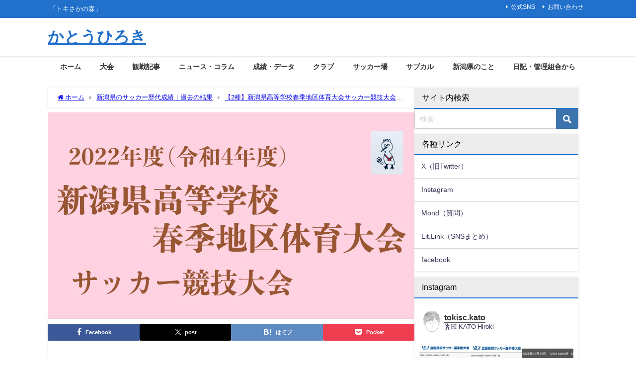

--- FILE ---
content_type: text/html; charset=UTF-8
request_url: https://www.tokisc.com/date/spring/2022y/niigata/
body_size: 27131
content:
<!DOCTYPE html>
<html lang="ja">
<head>
<meta charset="utf-8">
<meta http-equiv="X-UA-Compatible" content="IE=edge">
<meta name="viewport" content="width=device-width, initial-scale=1" />
<title>新潟地区 | かとうひろき official site「トキさかの森」</title>
<meta name="description" content="2022年度の新潟県高等学校春季地区サッカー競技大会、新潟地区大会ページです。">
<meta name="thumbnail" content="https://www.tokisc.com/wp-content/uploads/2022/04/9528e11254ae3217bd041583d268e998-150x150.jpg" /><!-- Diver OGP -->
<meta property="og:locale" content="ja_JP" />
<meta property="og:title" content="新潟地区" />
<meta property="og:description" content="2022年度の新潟県高等学校春季地区サッカー競技大会、新潟地区大会ページです。" />
<meta property="og:type" content="article" />
<meta property="og:url" content="https://www.tokisc.com/date/spring/2022y/niigata/" />
<meta property="og:image" content="https://www.tokisc.com/wp-content/uploads/2022/04/9528e11254ae3217bd041583d268e998.jpg" />
<meta property="og:site_name" content="かとうひろき" />
<meta name="twitter:site" content="tokisc_kato" />
<meta name="twitter:card" content="summary_large_image" />
<meta name="twitter:title" content="新潟地区" />
<meta name="twitter:url" content="https://www.tokisc.com/date/spring/2022y/niigata/" />
<meta name="twitter:description" content="2022年度の新潟県高等学校春季地区サッカー競技大会、新潟地区大会ページです。" />
<meta name="twitter:image" content="https://www.tokisc.com/wp-content/uploads/2022/04/9528e11254ae3217bd041583d268e998.jpg" />
<!-- / Diver OGP -->
<link rel="canonical" href="https://www.tokisc.com/date/spring/2022y/niigata/">
<link rel="shortcut icon" href="">
<!--[if IE]>
		<link rel="shortcut icon" href="">
<![endif]-->
<link rel="apple-touch-icon" href="" />
<meta name='robots' content='max-image-preview' />
	<style>img:is([sizes="auto" i], [sizes^="auto," i]) { contain-intrinsic-size: 3000px 1500px }</style>
	<link rel='dns-prefetch' href='//cdnjs.cloudflare.com' />
<link rel="alternate" type="application/rss+xml" title="かとうひろき &raquo; フィード" href="https://www.tokisc.com/feed/" />
<link rel="alternate" type="application/rss+xml" title="かとうひろき &raquo; コメントフィード" href="https://www.tokisc.com/comments/feed/" />
<link rel='stylesheet'  href='https://www.tokisc.com/wp-content/plugins/instagram-feed/css/sbi-styles.min.css?ver=6.3.1&#038;theme=6.1.11'  media='all'>
<link rel='stylesheet'  href='https://www.tokisc.com/wp-includes/css/dist/block-library/style.min.css?ver=6.8.3&#038;theme=6.1.11'  media='all'>
<style id='global-styles-inline-css' type='text/css'>
:root{--wp--preset--aspect-ratio--square: 1;--wp--preset--aspect-ratio--4-3: 4/3;--wp--preset--aspect-ratio--3-4: 3/4;--wp--preset--aspect-ratio--3-2: 3/2;--wp--preset--aspect-ratio--2-3: 2/3;--wp--preset--aspect-ratio--16-9: 16/9;--wp--preset--aspect-ratio--9-16: 9/16;--wp--preset--color--black: #000000;--wp--preset--color--cyan-bluish-gray: #abb8c3;--wp--preset--color--white: #ffffff;--wp--preset--color--pale-pink: #f78da7;--wp--preset--color--vivid-red: #cf2e2e;--wp--preset--color--luminous-vivid-orange: #ff6900;--wp--preset--color--luminous-vivid-amber: #fcb900;--wp--preset--color--light-green-cyan: #7bdcb5;--wp--preset--color--vivid-green-cyan: #00d084;--wp--preset--color--pale-cyan-blue: #8ed1fc;--wp--preset--color--vivid-cyan-blue: #0693e3;--wp--preset--color--vivid-purple: #9b51e0;--wp--preset--color--light-blue: #70b8f1;--wp--preset--color--light-red: #ff8178;--wp--preset--color--light-green: #2ac113;--wp--preset--color--light-yellow: #ffe822;--wp--preset--color--light-orange: #ffa30d;--wp--preset--color--blue: #00f;--wp--preset--color--red: #f00;--wp--preset--color--purple: #674970;--wp--preset--color--gray: #ccc;--wp--preset--gradient--vivid-cyan-blue-to-vivid-purple: linear-gradient(135deg,rgba(6,147,227,1) 0%,rgb(155,81,224) 100%);--wp--preset--gradient--light-green-cyan-to-vivid-green-cyan: linear-gradient(135deg,rgb(122,220,180) 0%,rgb(0,208,130) 100%);--wp--preset--gradient--luminous-vivid-amber-to-luminous-vivid-orange: linear-gradient(135deg,rgba(252,185,0,1) 0%,rgba(255,105,0,1) 100%);--wp--preset--gradient--luminous-vivid-orange-to-vivid-red: linear-gradient(135deg,rgba(255,105,0,1) 0%,rgb(207,46,46) 100%);--wp--preset--gradient--very-light-gray-to-cyan-bluish-gray: linear-gradient(135deg,rgb(238,238,238) 0%,rgb(169,184,195) 100%);--wp--preset--gradient--cool-to-warm-spectrum: linear-gradient(135deg,rgb(74,234,220) 0%,rgb(151,120,209) 20%,rgb(207,42,186) 40%,rgb(238,44,130) 60%,rgb(251,105,98) 80%,rgb(254,248,76) 100%);--wp--preset--gradient--blush-light-purple: linear-gradient(135deg,rgb(255,206,236) 0%,rgb(152,150,240) 100%);--wp--preset--gradient--blush-bordeaux: linear-gradient(135deg,rgb(254,205,165) 0%,rgb(254,45,45) 50%,rgb(107,0,62) 100%);--wp--preset--gradient--luminous-dusk: linear-gradient(135deg,rgb(255,203,112) 0%,rgb(199,81,192) 50%,rgb(65,88,208) 100%);--wp--preset--gradient--pale-ocean: linear-gradient(135deg,rgb(255,245,203) 0%,rgb(182,227,212) 50%,rgb(51,167,181) 100%);--wp--preset--gradient--electric-grass: linear-gradient(135deg,rgb(202,248,128) 0%,rgb(113,206,126) 100%);--wp--preset--gradient--midnight: linear-gradient(135deg,rgb(2,3,129) 0%,rgb(40,116,252) 100%);--wp--preset--font-size--small: .8em;--wp--preset--font-size--medium: 1em;--wp--preset--font-size--large: 1.2em;--wp--preset--font-size--x-large: 42px;--wp--preset--font-size--xlarge: 1.5em;--wp--preset--font-size--xxlarge: 2em;--wp--preset--spacing--20: 0.44rem;--wp--preset--spacing--30: 0.67rem;--wp--preset--spacing--40: 1rem;--wp--preset--spacing--50: 1.5rem;--wp--preset--spacing--60: 2.25rem;--wp--preset--spacing--70: 3.38rem;--wp--preset--spacing--80: 5.06rem;--wp--preset--shadow--natural: 6px 6px 9px rgba(0, 0, 0, 0.2);--wp--preset--shadow--deep: 12px 12px 50px rgba(0, 0, 0, 0.4);--wp--preset--shadow--sharp: 6px 6px 0px rgba(0, 0, 0, 0.2);--wp--preset--shadow--outlined: 6px 6px 0px -3px rgba(255, 255, 255, 1), 6px 6px rgba(0, 0, 0, 1);--wp--preset--shadow--crisp: 6px 6px 0px rgba(0, 0, 0, 1);--wp--custom--spacing--small: max(1.25rem, 5vw);--wp--custom--spacing--medium: clamp(2rem, 8vw, calc(4 * var(--wp--style--block-gap)));--wp--custom--spacing--large: clamp(4rem, 10vw, 8rem);--wp--custom--spacing--outer: var(--wp--custom--spacing--small, 1.25rem);--wp--custom--typography--font-size--huge: clamp(2.25rem, 4vw, 2.75rem);--wp--custom--typography--font-size--gigantic: clamp(2.75rem, 6vw, 3.25rem);--wp--custom--typography--font-size--colossal: clamp(3.25rem, 8vw, 6.25rem);--wp--custom--typography--line-height--tiny: 1.15;--wp--custom--typography--line-height--small: 1.2;--wp--custom--typography--line-height--medium: 1.4;--wp--custom--typography--line-height--normal: 1.6;}:root { --wp--style--global--content-size: 769px;--wp--style--global--wide-size: 1240px; }:where(body) { margin: 0; }.wp-site-blocks > .alignleft { float: left; margin-right: 2em; }.wp-site-blocks > .alignright { float: right; margin-left: 2em; }.wp-site-blocks > .aligncenter { justify-content: center; margin-left: auto; margin-right: auto; }:where(.wp-site-blocks) > * { margin-block-start: 1.5em; margin-block-end: 0; }:where(.wp-site-blocks) > :first-child { margin-block-start: 0; }:where(.wp-site-blocks) > :last-child { margin-block-end: 0; }:root { --wp--style--block-gap: 1.5em; }:root :where(.is-layout-flow) > :first-child{margin-block-start: 0;}:root :where(.is-layout-flow) > :last-child{margin-block-end: 0;}:root :where(.is-layout-flow) > *{margin-block-start: 1.5em;margin-block-end: 0;}:root :where(.is-layout-constrained) > :first-child{margin-block-start: 0;}:root :where(.is-layout-constrained) > :last-child{margin-block-end: 0;}:root :where(.is-layout-constrained) > *{margin-block-start: 1.5em;margin-block-end: 0;}:root :where(.is-layout-flex){gap: 1.5em;}:root :where(.is-layout-grid){gap: 1.5em;}.is-layout-flow > .alignleft{float: left;margin-inline-start: 0;margin-inline-end: 2em;}.is-layout-flow > .alignright{float: right;margin-inline-start: 2em;margin-inline-end: 0;}.is-layout-flow > .aligncenter{margin-left: auto !important;margin-right: auto !important;}.is-layout-constrained > .alignleft{float: left;margin-inline-start: 0;margin-inline-end: 2em;}.is-layout-constrained > .alignright{float: right;margin-inline-start: 2em;margin-inline-end: 0;}.is-layout-constrained > .aligncenter{margin-left: auto !important;margin-right: auto !important;}.is-layout-constrained > :where(:not(.alignleft):not(.alignright):not(.alignfull)){max-width: var(--wp--style--global--content-size);margin-left: auto !important;margin-right: auto !important;}.is-layout-constrained > .alignwide{max-width: var(--wp--style--global--wide-size);}body .is-layout-flex{display: flex;}.is-layout-flex{flex-wrap: wrap;align-items: center;}.is-layout-flex > :is(*, div){margin: 0;}body .is-layout-grid{display: grid;}.is-layout-grid > :is(*, div){margin: 0;}body{padding-top: 0px;padding-right: 0px;padding-bottom: 0px;padding-left: 0px;}:root :where(.wp-element-button, .wp-block-button__link){background-color: #32373c;border-width: 0;color: #fff;font-family: inherit;font-size: inherit;line-height: inherit;padding: calc(0.667em + 2px) calc(1.333em + 2px);text-decoration: none;}.has-black-color{color: var(--wp--preset--color--black) !important;}.has-cyan-bluish-gray-color{color: var(--wp--preset--color--cyan-bluish-gray) !important;}.has-white-color{color: var(--wp--preset--color--white) !important;}.has-pale-pink-color{color: var(--wp--preset--color--pale-pink) !important;}.has-vivid-red-color{color: var(--wp--preset--color--vivid-red) !important;}.has-luminous-vivid-orange-color{color: var(--wp--preset--color--luminous-vivid-orange) !important;}.has-luminous-vivid-amber-color{color: var(--wp--preset--color--luminous-vivid-amber) !important;}.has-light-green-cyan-color{color: var(--wp--preset--color--light-green-cyan) !important;}.has-vivid-green-cyan-color{color: var(--wp--preset--color--vivid-green-cyan) !important;}.has-pale-cyan-blue-color{color: var(--wp--preset--color--pale-cyan-blue) !important;}.has-vivid-cyan-blue-color{color: var(--wp--preset--color--vivid-cyan-blue) !important;}.has-vivid-purple-color{color: var(--wp--preset--color--vivid-purple) !important;}.has-light-blue-color{color: var(--wp--preset--color--light-blue) !important;}.has-light-red-color{color: var(--wp--preset--color--light-red) !important;}.has-light-green-color{color: var(--wp--preset--color--light-green) !important;}.has-light-yellow-color{color: var(--wp--preset--color--light-yellow) !important;}.has-light-orange-color{color: var(--wp--preset--color--light-orange) !important;}.has-blue-color{color: var(--wp--preset--color--blue) !important;}.has-red-color{color: var(--wp--preset--color--red) !important;}.has-purple-color{color: var(--wp--preset--color--purple) !important;}.has-gray-color{color: var(--wp--preset--color--gray) !important;}.has-black-background-color{background-color: var(--wp--preset--color--black) !important;}.has-cyan-bluish-gray-background-color{background-color: var(--wp--preset--color--cyan-bluish-gray) !important;}.has-white-background-color{background-color: var(--wp--preset--color--white) !important;}.has-pale-pink-background-color{background-color: var(--wp--preset--color--pale-pink) !important;}.has-vivid-red-background-color{background-color: var(--wp--preset--color--vivid-red) !important;}.has-luminous-vivid-orange-background-color{background-color: var(--wp--preset--color--luminous-vivid-orange) !important;}.has-luminous-vivid-amber-background-color{background-color: var(--wp--preset--color--luminous-vivid-amber) !important;}.has-light-green-cyan-background-color{background-color: var(--wp--preset--color--light-green-cyan) !important;}.has-vivid-green-cyan-background-color{background-color: var(--wp--preset--color--vivid-green-cyan) !important;}.has-pale-cyan-blue-background-color{background-color: var(--wp--preset--color--pale-cyan-blue) !important;}.has-vivid-cyan-blue-background-color{background-color: var(--wp--preset--color--vivid-cyan-blue) !important;}.has-vivid-purple-background-color{background-color: var(--wp--preset--color--vivid-purple) !important;}.has-light-blue-background-color{background-color: var(--wp--preset--color--light-blue) !important;}.has-light-red-background-color{background-color: var(--wp--preset--color--light-red) !important;}.has-light-green-background-color{background-color: var(--wp--preset--color--light-green) !important;}.has-light-yellow-background-color{background-color: var(--wp--preset--color--light-yellow) !important;}.has-light-orange-background-color{background-color: var(--wp--preset--color--light-orange) !important;}.has-blue-background-color{background-color: var(--wp--preset--color--blue) !important;}.has-red-background-color{background-color: var(--wp--preset--color--red) !important;}.has-purple-background-color{background-color: var(--wp--preset--color--purple) !important;}.has-gray-background-color{background-color: var(--wp--preset--color--gray) !important;}.has-black-border-color{border-color: var(--wp--preset--color--black) !important;}.has-cyan-bluish-gray-border-color{border-color: var(--wp--preset--color--cyan-bluish-gray) !important;}.has-white-border-color{border-color: var(--wp--preset--color--white) !important;}.has-pale-pink-border-color{border-color: var(--wp--preset--color--pale-pink) !important;}.has-vivid-red-border-color{border-color: var(--wp--preset--color--vivid-red) !important;}.has-luminous-vivid-orange-border-color{border-color: var(--wp--preset--color--luminous-vivid-orange) !important;}.has-luminous-vivid-amber-border-color{border-color: var(--wp--preset--color--luminous-vivid-amber) !important;}.has-light-green-cyan-border-color{border-color: var(--wp--preset--color--light-green-cyan) !important;}.has-vivid-green-cyan-border-color{border-color: var(--wp--preset--color--vivid-green-cyan) !important;}.has-pale-cyan-blue-border-color{border-color: var(--wp--preset--color--pale-cyan-blue) !important;}.has-vivid-cyan-blue-border-color{border-color: var(--wp--preset--color--vivid-cyan-blue) !important;}.has-vivid-purple-border-color{border-color: var(--wp--preset--color--vivid-purple) !important;}.has-light-blue-border-color{border-color: var(--wp--preset--color--light-blue) !important;}.has-light-red-border-color{border-color: var(--wp--preset--color--light-red) !important;}.has-light-green-border-color{border-color: var(--wp--preset--color--light-green) !important;}.has-light-yellow-border-color{border-color: var(--wp--preset--color--light-yellow) !important;}.has-light-orange-border-color{border-color: var(--wp--preset--color--light-orange) !important;}.has-blue-border-color{border-color: var(--wp--preset--color--blue) !important;}.has-red-border-color{border-color: var(--wp--preset--color--red) !important;}.has-purple-border-color{border-color: var(--wp--preset--color--purple) !important;}.has-gray-border-color{border-color: var(--wp--preset--color--gray) !important;}.has-vivid-cyan-blue-to-vivid-purple-gradient-background{background: var(--wp--preset--gradient--vivid-cyan-blue-to-vivid-purple) !important;}.has-light-green-cyan-to-vivid-green-cyan-gradient-background{background: var(--wp--preset--gradient--light-green-cyan-to-vivid-green-cyan) !important;}.has-luminous-vivid-amber-to-luminous-vivid-orange-gradient-background{background: var(--wp--preset--gradient--luminous-vivid-amber-to-luminous-vivid-orange) !important;}.has-luminous-vivid-orange-to-vivid-red-gradient-background{background: var(--wp--preset--gradient--luminous-vivid-orange-to-vivid-red) !important;}.has-very-light-gray-to-cyan-bluish-gray-gradient-background{background: var(--wp--preset--gradient--very-light-gray-to-cyan-bluish-gray) !important;}.has-cool-to-warm-spectrum-gradient-background{background: var(--wp--preset--gradient--cool-to-warm-spectrum) !important;}.has-blush-light-purple-gradient-background{background: var(--wp--preset--gradient--blush-light-purple) !important;}.has-blush-bordeaux-gradient-background{background: var(--wp--preset--gradient--blush-bordeaux) !important;}.has-luminous-dusk-gradient-background{background: var(--wp--preset--gradient--luminous-dusk) !important;}.has-pale-ocean-gradient-background{background: var(--wp--preset--gradient--pale-ocean) !important;}.has-electric-grass-gradient-background{background: var(--wp--preset--gradient--electric-grass) !important;}.has-midnight-gradient-background{background: var(--wp--preset--gradient--midnight) !important;}.has-small-font-size{font-size: var(--wp--preset--font-size--small) !important;}.has-medium-font-size{font-size: var(--wp--preset--font-size--medium) !important;}.has-large-font-size{font-size: var(--wp--preset--font-size--large) !important;}.has-x-large-font-size{font-size: var(--wp--preset--font-size--x-large) !important;}.has-xlarge-font-size{font-size: var(--wp--preset--font-size--xlarge) !important;}.has-xxlarge-font-size{font-size: var(--wp--preset--font-size--xxlarge) !important;}
:root :where(.wp-block-pullquote){font-size: 1.5em;line-height: 1.6;}
:root :where(.wp-block-group-is-layout-flow) > :first-child{margin-block-start: 0;}:root :where(.wp-block-group-is-layout-flow) > :last-child{margin-block-end: 0;}:root :where(.wp-block-group-is-layout-flow) > *{margin-block-start: 0;margin-block-end: 0;}:root :where(.wp-block-group-is-layout-constrained) > :first-child{margin-block-start: 0;}:root :where(.wp-block-group-is-layout-constrained) > :last-child{margin-block-end: 0;}:root :where(.wp-block-group-is-layout-constrained) > *{margin-block-start: 0;margin-block-end: 0;}:root :where(.wp-block-group-is-layout-flex){gap: 0;}:root :where(.wp-block-group-is-layout-grid){gap: 0;}
</style>
<link rel='stylesheet'  href='https://www.tokisc.com/wp-content/plugins/contact-form-7/includes/css/styles.css?ver=5.9.3&#038;theme=6.1.11'  media='all'>
<link rel='stylesheet'  href='//www.tokisc.com/wp-content/uploads/pz-linkcard/style/style.min.css?ver=2.5.6.5.1'  media='all'>
<link rel='stylesheet'  href='https://www.tokisc.com/wp-content/themes/diver/css/style.min.css?ver=6.8.3&#038;theme=6.1.11'  media='all'>
<link rel='stylesheet'  href='https://www.tokisc.com/wp-content/themes/diver_child/style.css?theme=6.1.11'  media='all'>
<!--n2css--><!--n2js--><script type="text/javascript"src="https://www.tokisc.com/wp-includes/js/jquery/jquery.min.js?ver=3.7.1&amp;theme=6.1.11" id="jquery-core-js"></script>
<script type="text/javascript"src="https://www.tokisc.com/wp-includes/js/jquery/jquery-migrate.min.js?ver=3.4.1&amp;theme=6.1.11" id="jquery-migrate-js"></script>
<link rel="https://api.w.org/" href="https://www.tokisc.com/wp-json/" /><link rel="alternate" title="JSON" type="application/json" href="https://www.tokisc.com/wp-json/wp/v2/pages/11599" /><link rel="EditURI" type="application/rsd+xml" title="RSD" href="https://www.tokisc.com/xmlrpc.php?rsd" />
<meta name="generator" content="WordPress 6.8.3" />
<link rel='shortlink' href='https://www.tokisc.com/?p=11599' />
<link rel="alternate" title="oEmbed (JSON)" type="application/json+oembed" href="https://www.tokisc.com/wp-json/oembed/1.0/embed?url=https%3A%2F%2Fwww.tokisc.com%2Fdate%2Fspring%2F2022y%2Fniigata%2F" />
<link rel="alternate" title="oEmbed (XML)" type="text/xml+oembed" href="https://www.tokisc.com/wp-json/oembed/1.0/embed?url=https%3A%2F%2Fwww.tokisc.com%2Fdate%2Fspring%2F2022y%2Fniigata%2F&#038;format=xml" />
      <script>
      (function(i,s,o,g,r,a,m){i['GoogleAnalyticsObject']=r;i[r]=i[r]||function(){(i[r].q=i[r].q||[]).push(arguments)},i[r].l=1*new Date();a=s.createElement(o),m=s.getElementsByTagName(o)[0];a.async=1;a.src=g;m.parentNode.insertBefore(a,m)})(window,document,'script','//www.google-analytics.com/analytics.js','ga');ga('create',"UA-127392114-1",'auto');ga('send','pageview');</script>
      <!-- Global site tag (gtag.js) - Google Analytics -->
<script async src="https://www.googletagmanager.com/gtag/js?id=G-9WX9TRK36V"></script>
<script>
  window.dataLayer = window.dataLayer || [];
  function gtag(){dataLayer.push(arguments);}
  gtag('js', new Date());

  gtag('config', 'G-9WX9TRK36V');
</script><script type="application/ld+json" class="json-ld">[]</script>
<style>body{background-image:url('');}</style><style>#onlynav ul ul,#nav_fixed #nav ul ul,.header-logo #nav ul ul {display:none;}#onlynav ul li:hover > ul,#nav_fixed #nav ul li:hover > ul,.header-logo #nav ul li:hover > ul{display:block;}</style><style>body{background-color:#ffffff;color:#333333;}:where(a){color:#333355;}:where(a):hover{color:#6495ED}:where(.content){color:#000;}:where(.content) a{color:#1a0dab;}:where(.content) a:hover{color:#6495ED;}.header-wrap,#header ul.sub-menu, #header ul.children,#scrollnav,.description_sp{background:#ffffff;color:#333333}.header-wrap a,#scrollnav a,div.logo_title{color:#2070cc;}.header-wrap a:hover,div.logo_title:hover{color:#95b4ed}.drawer-nav-btn span{background-color:#2070cc;}.drawer-nav-btn:before,.drawer-nav-btn:after {border-color:#2070cc;}#scrollnav ul li a{background:rgba(255,255,255,.8);color:#505050}.header_small_menu{background:#2070cc;color:#fff}.header_small_menu a{color:#fff}.header_small_menu a:hover{color:#6495ED}#nav_fixed.fixed, #nav_fixed #nav ul ul{background:#ffffff;color:#333333}#nav_fixed.fixed a,#nav_fixed .logo_title{color:#333355}#nav_fixed.fixed a:hover{color:#6495ED}#nav_fixed .drawer-nav-btn:before,#nav_fixed .drawer-nav-btn:after{border-color:#333355;}#nav_fixed .drawer-nav-btn span{background-color:#333355;}#onlynav{background:#fff;color:#333333}#onlynav ul li a{color:#333333}#onlynav ul ul.sub-menu{background:#fff}#onlynav div > ul > li > a:before{border-color:#333333}#onlynav ul > li:hover > a:hover,#onlynav ul>li:hover>a,#onlynav ul>li:hover li:hover>a,#onlynav ul li:hover ul li ul li:hover > a{background:#5d8ac1;color:#fff}#onlynav ul li ul li ul:before{border-left-color:#fff}#onlynav ul li:last-child ul li ul:before{border-right-color:#fff}#bigfooter{background:#6d6d6d;color:#ffffff}#bigfooter a{color:#ffffff}#bigfooter a:hover{color:#6495ED}#footer{background:#fff;color:#999}#footer a{color:#333355}#footer a:hover{color:#6495ED}#sidebar .widget{background:#fff;color:#333;}#sidebar .widget a{color:#333355;}#sidebar .widget a:hover{color:#6495ED;}.post-box-contents,#main-wrap #pickup_posts_container img,.hentry, #single-main .post-sub,.navigation,.single_thumbnail,.in_loop,#breadcrumb,.pickup-cat-list,.maintop-widget, .mainbottom-widget,#share_plz,.sticky-post-box,.catpage_content_wrap,.cat-post-main{background:#fff;}.post-box{border-color:#eee;}.drawer_content_title,.searchbox_content_title{background:#eee;color:#333;}.drawer-nav,#header_search{background:#fff}.drawer-nav,.drawer-nav a,#header_search,#header_search a{color:#000}#footer_sticky_menu{background:rgba(255,255,255,.8)}.footermenu_col{background:rgba(255,255,255,.8);color:#333;}a.page-numbers{background:#afafaf;color:#fff;}.pagination .current{background:#607d8b;color:#fff;}</style><style>@media screen and (min-width:1201px){#main-wrap,.header-wrap .header-logo,.header_small_content,.bigfooter_wrap,.footer_content,.container_top_widget,.container_bottom_widget{width:85%;}}@media screen and (max-width:1200px){ #main-wrap,.header-wrap .header-logo, .header_small_content, .bigfooter_wrap,.footer_content, .container_top_widget, .container_bottom_widget{width:96%;}}@media screen and (max-width:768px){#main-wrap,.header-wrap .header-logo,.header_small_content,.bigfooter_wrap,.footer_content,.container_top_widget,.container_bottom_widget{width:100%;}}@media screen and (min-width:960px){#sidebar {width:330px;}}</style><style>@media screen and (min-width:1201px){#main-wrap{width:85%;}}@media screen and (max-width:1200px){ #main-wrap{width:96%;}}</style><style type="text/css" id="diver-custom-heading-css">.content h2:where(:not([class])),:where(.is-editor-blocks) :where(.content) h2:not(.sc_heading){color:#000000;background-color:#2070cc;background:transparent;display:flex;align-items:center;padding:0px;}.content h2:where(:not([class])):before,:where(.is-editor-blocks) :where(.content) h2:not(.sc_heading):before{content:"";width:.6em;height:.6em;margin-right:.6em;background-color:#2070cc;transform:rotate(45deg);}.content h3:where(:not([class])),:where(.is-editor-blocks) :where(.content) h3:not(.sc_heading){color:#000;background-color:#000;border-bottom:2px solid #000;background:transparent;padding-left:0px;padding-right:0px;}.content h4:where(:not([class])),:where(.is-editor-blocks) :where(.content) h4:not(.sc_heading){color:#000;background-color:#000;background:transparent;display:flex;align-items:center;padding:0px;}.content h4:where(:not([class])):before,:where(.is-editor-blocks) :where(.content) h4:not(.sc_heading):before{content:"";width:.6em;height:.6em;margin-right:.6em;background-color:#000;transform:rotate(45deg);}.content h5:where(:not([class])),:where(.is-editor-blocks) :where(.content) h5:not(.sc_heading){color:#000;}</style><link rel="icon" href="https://www.tokisc.com/wp-content/uploads/2018/10/cropped-IMG_1923-2-1-32x32.jpg" sizes="32x32" />
<link rel="icon" href="https://www.tokisc.com/wp-content/uploads/2018/10/cropped-IMG_1923-2-1-192x192.jpg" sizes="192x192" />
<link rel="apple-touch-icon" href="https://www.tokisc.com/wp-content/uploads/2018/10/cropped-IMG_1923-2-1-180x180.jpg" />
<meta name="msapplication-TileImage" content="https://www.tokisc.com/wp-content/uploads/2018/10/cropped-IMG_1923-2-1-270x270.jpg" />
		<style type="text/css" id="wp-custom-css">
			/*テーブルの横スクロールのためのCSSはここから*/
 table{ 
    width:100%;
}
.scroll{
    overflow: auto;
    white-space:nowrap;
}
.scroll::-webkit-scrollbar{
    height: 15px;
}
.scroll::-webkit-scrollbar-track{
    background: #f1f1f1;
}
.scroll::-webkit-scrollbar-thumb{
    background: #bbb;
}
 /*テーブルの横スクロールのためのCSSはここまで*/




		</style>
		
<script src="https://www.youtube.com/iframe_api"></script>

</head>
<body itemscope="itemscope" itemtype="http://schema.org/WebPage" class="wp-singular page-template-default page page-id-11599 page-child parent-pageid-9989 wp-embed-responsive wp-theme-diver wp-child-theme-diver_child  l-sidebar-right">

<div id="container">
<!-- header -->
	<!-- lpページでは表示しない -->
	<div id="header" class="clearfix">
					<header class="header-wrap" role="banner" itemscope="itemscope" itemtype="http://schema.org/WPHeader">
			<div class="header_small_menu clearfix">
		<div class="header_small_content">
			<div id="description">「トキさかの森」</div>
			<nav class="header_small_menu_right" role="navigation" itemscope="itemscope" itemtype="http://scheme.org/SiteNavigationElement">
				<ul id="menu-%e3%83%9f%e3%83%8b%e3%83%98%e3%83%83%e3%83%80%e3%83%bc" class="menu"><li id="menu-item-11244" class="menu-item menu-item-type-post_type menu-item-object-page menu-item-11244"><a href="https://www.tokisc.com/sns/">公式SNS</a></li>
<li id="menu-item-11245" class="menu-item menu-item-type-post_type menu-item-object-page menu-item-11245"><a href="https://www.tokisc.com/contact/">お問い合わせ</a></li>
</ul>			</nav>
		</div>
	</div>

			<div class="header-logo clearfix">
				<!-- 	<button type="button" class="drawer-toggle drawer-hamburger">
	  <span class="sr-only">toggle navigation</span>
	  <span class="drawer-hamburger-icon"></span>
	</button> -->

	<div class="drawer-nav-btn-wrap"><span class="drawer-nav-btn"><span></span></span></div>


	<div class="header_search"><a href="#header_search" class="header_search_btn" data-lity><div class="header_search_inner"><i class="fa fa-search" aria-hidden="true"></i><div class="header_search_title">SEARCH</div></div></a></div>

				<!-- /Navigation -->

								<div id="logo">
										<a href="https://www.tokisc.com/">
													<div class="logo_title">かとうひろき</div>
											</a>
				</div>
							</div>
		</header>
		<nav id="scrollnav" role="navigation" itemscope="itemscope" itemtype="http://scheme.org/SiteNavigationElement">
					</nav>
		
		<div id="nav_fixed">
		<div class="header-logo clearfix">
			<!-- Navigation -->
			<!-- 	<button type="button" class="drawer-toggle drawer-hamburger">
	  <span class="sr-only">toggle navigation</span>
	  <span class="drawer-hamburger-icon"></span>
	</button> -->

	<div class="drawer-nav-btn-wrap"><span class="drawer-nav-btn"><span></span></span></div>


	<div class="header_search"><a href="#header_search" class="header_search_btn" data-lity><div class="header_search_inner"><i class="fa fa-search" aria-hidden="true"></i><div class="header_search_title">SEARCH</div></div></a></div>

			<!-- /Navigation -->
			<div class="logo clearfix">
				<a href="https://www.tokisc.com/">
											<div class="logo_title">かとうひろき</div>
									</a>
			</div>
					<nav id="nav" role="navigation" itemscope="itemscope" itemtype="http://scheme.org/SiteNavigationElement">
				<div class="menu-%e3%82%b5%e3%82%a4%e3%83%88%e3%83%98%e3%83%83%e3%83%80%e3%83%bc%e3%83%8a%e3%83%93-container"><ul id="fixnavul" class="menu"><li id="menu-item-6968" class="menu-item menu-item-type-custom menu-item-object-custom menu-item-home menu-item-6968"><a href="https://www.tokisc.com/">ホーム</a></li>
<li id="menu-item-8048" class="menu-item menu-item-type-custom menu-item-object-custom menu-item-home menu-item-has-children menu-item-8048"><a href="https://www.tokisc.com/">大会</a>
<ul class="sub-menu">
	<li id="menu-item-18" class="menu-item menu-item-type-custom menu-item-object-custom menu-item-has-children menu-item-18"><a href="https://tokisc.com">1種</a>
	<ul class="sub-menu">
		<li id="menu-item-4165" class="menu-item menu-item-type-custom menu-item-object-custom menu-item-4165"><a href="https://www.tokisc.com/2020-hokushinetsu-daigaku-1/">【大学】2020第48回北信越大学リーグ</a></li>
		<li id="menu-item-1638" class="menu-item menu-item-type-custom menu-item-object-custom menu-item-1638"><a href="https://www.tokisc.com/2020-hokushinetsu-syakaizin/">【社会人】2020北信越フットボールリーグ</a></li>
	</ul>
</li>
	<li id="menu-item-6589" class="menu-item menu-item-type-custom menu-item-object-custom menu-item-home menu-item-has-children menu-item-6589"><a href="https://www.tokisc.com/">2種</a>
	<ul class="sub-menu">
		<li id="menu-item-11073" class="menu-item menu-item-type-post_type menu-item-object-page menu-item-11073"><a href="https://www.tokisc.com/date/plh/2022y/">2022高円宮杯プリンスリーグ北信越</a></li>
		<li id="menu-item-11109" class="menu-item menu-item-type-post_type menu-item-object-page menu-item-11109"><a href="https://www.tokisc.com/date/n/2022y/">2022高円宮杯新潟県リーグ</a></li>
		<li id="menu-item-11611" class="menu-item menu-item-type-post_type menu-item-object-page current-page-ancestor menu-item-11611"><a href="https://www.tokisc.com/date/spring/2022y/">2022新潟県春季地区大会</a></li>
		<li id="menu-item-12748" class="menu-item menu-item-type-post_type menu-item-object-page menu-item-12748"><a href="https://www.tokisc.com/date/ihniigata/2022y/">2022新潟県高校総体</a></li>
		<li id="menu-item-10516" class="menu-item menu-item-type-post_type menu-item-object-page menu-item-10516"><a href="https://www.tokisc.com/date/sensyukenniigata/2021y/">2021高校選手権新潟</a></li>
		<li id="menu-item-10401" class="menu-item menu-item-type-post_type menu-item-object-page menu-item-10401"><a href="https://www.tokisc.com/date/autumn/autumn2021/">2021新潟県秋季地区大会(新人戦)</a></li>
		<li id="menu-item-13178" class="menu-item menu-item-type-post_type menu-item-object-page menu-item-13178"><a href="https://www.tokisc.com/date/hokushinetsu-hst/2022y/">2022北信越大会</a></li>
		<li id="menu-item-12754" class="menu-item menu-item-type-post_type menu-item-object-page menu-item-12754"><a href="https://www.tokisc.com/date/u18cy-hokushinetsu/2022y/">2022北信越クラブユース選手権</a></li>
		<li id="menu-item-10538" class="menu-item menu-item-type-taxonomy menu-item-object-category menu-item-10538"><a href="https://www.tokisc.com/category/niigatakokusai/">【U-17】国際ユースin新潟</a></li>
		<li id="menu-item-22" class="menu-item menu-item-type-custom menu-item-object-custom menu-item-22"><a href="https://www.tokisc.com/category/u18-soccer-niigata/kokutai/">【U-16】国体</a></li>
	</ul>
</li>
	<li id="menu-item-6590" class="menu-item menu-item-type-custom menu-item-object-custom menu-item-home menu-item-6590"><a href="https://www.tokisc.com">3種</a></li>
	<li id="menu-item-6591" class="menu-item menu-item-type-custom menu-item-object-custom menu-item-home menu-item-6591"><a href="https://www.tokisc.com">4種</a></li>
</ul>
</li>
<li id="menu-item-10952" class="menu-item menu-item-type-taxonomy menu-item-object-category menu-item-10952"><a href="https://www.tokisc.com/category/report/">観戦記事</a></li>
<li id="menu-item-10109" class="menu-item menu-item-type-taxonomy menu-item-object-category menu-item-has-children menu-item-10109"><a href="https://www.tokisc.com/category/news/">ニュース・コラム</a>
<ul class="sub-menu">
	<li id="menu-item-3164" class="menu-item menu-item-type-custom menu-item-object-custom menu-item-3164"><a href="https://www.tokisc.com/tag/%e3%82%a2%e3%83%ab%e3%83%93%e3%83%ac%e3%83%83%e3%82%af%e3%82%b9%e6%96%b0%e6%bd%9f/">アルビ</a></li>
	<li id="menu-item-8940" class="menu-item menu-item-type-taxonomy menu-item-object-category menu-item-8940"><a href="https://www.tokisc.com/category/news/shitsumonbako_kaitou/">質問箱の回答</a></li>
</ul>
</li>
<li id="menu-item-9779" class="menu-item menu-item-type-post_type menu-item-object-page current-page-ancestor menu-item-9779"><a href="https://www.tokisc.com/date/">成績・データ</a></li>
<li id="menu-item-9582" class="menu-item menu-item-type-post_type menu-item-object-page menu-item-has-children menu-item-9582"><a href="https://www.tokisc.com/club/">クラブ</a>
<ul class="sub-menu">
	<li id="menu-item-9593" class="menu-item menu-item-type-post_type menu-item-object-page menu-item-9593"><a href="https://www.tokisc.com/club/youth/">新潟2種</a></li>
	<li id="menu-item-11489" class="menu-item menu-item-type-post_type menu-item-object-page menu-item-11489"><a href="https://www.tokisc.com/club/junioryouth/">新潟3種</a></li>
	<li id="menu-item-11490" class="menu-item menu-item-type-post_type menu-item-object-page menu-item-11490"><a href="https://www.tokisc.com/club/junior/">新潟4種</a></li>
</ul>
</li>
<li id="menu-item-9852" class="menu-item menu-item-type-post_type menu-item-object-page menu-item-9852"><a href="https://www.tokisc.com/stadium/">サッカー場</a></li>
<li id="menu-item-8046" class="menu-item menu-item-type-taxonomy menu-item-object-category menu-item-8046"><a href="https://www.tokisc.com/category/subculture/">サブカル</a></li>
<li id="menu-item-8047" class="menu-item menu-item-type-taxonomy menu-item-object-category menu-item-8047"><a href="https://www.tokisc.com/category/niigata-ken/">新潟県のこと</a></li>
<li id="menu-item-6939" class="menu-item menu-item-type-taxonomy menu-item-object-category menu-item-has-children menu-item-6939"><a href="https://www.tokisc.com/category/diary/">日記・管理組合から</a>
<ul class="sub-menu">
	<li id="menu-item-10914" class="menu-item menu-item-type-post_type menu-item-object-post menu-item-10914"><a href="https://www.tokisc.com/diary/tokiscnomori-grandopen/">「トキさかの森」グランドオープン！</a></li>
	<li id="menu-item-10915" class="menu-item menu-item-type-post_type menu-item-object-post menu-item-10915"><a href="https://www.tokisc.com/diary/brog-start/">このブログをはじめたわけ。</a></li>
	<li id="menu-item-1646" class="menu-item menu-item-type-custom menu-item-object-custom menu-item-1646"><a href="https://www.tokisc.com/profile/">自己紹介</a></li>
	<li id="menu-item-4765" class="menu-item menu-item-type-post_type menu-item-object-page menu-item-4765"><a href="https://www.tokisc.com/katsudoukeireki/">これまでの活動経歴</a></li>
	<li id="menu-item-10916" class="menu-item menu-item-type-post_type menu-item-object-post menu-item-10916"><a href="https://www.tokisc.com/diary/keisainaiyou/">このサイトの掲載内容について</a></li>
</ul>
</li>
</ul></div>			</nav>
				</div>
	</div>
							<nav id="onlynav" class="onlynav" role="navigation" itemscope="itemscope" itemtype="http://scheme.org/SiteNavigationElement">
				<div class="menu-%e3%82%b5%e3%82%a4%e3%83%88%e3%83%98%e3%83%83%e3%83%80%e3%83%bc%e3%83%8a%e3%83%93-container"><ul id="onlynavul" class="menu"><li class="menu-item menu-item-type-custom menu-item-object-custom menu-item-home menu-item-6968"><a href="https://www.tokisc.com/">ホーム</a></li>
<li class="menu-item menu-item-type-custom menu-item-object-custom menu-item-home menu-item-has-children menu-item-8048"><a href="https://www.tokisc.com/">大会</a>
<ul class="sub-menu">
	<li class="menu-item menu-item-type-custom menu-item-object-custom menu-item-has-children menu-item-18"><a href="https://tokisc.com">1種</a>
	<ul class="sub-menu">
		<li class="menu-item menu-item-type-custom menu-item-object-custom menu-item-4165"><a href="https://www.tokisc.com/2020-hokushinetsu-daigaku-1/">【大学】2020第48回北信越大学リーグ</a></li>
		<li class="menu-item menu-item-type-custom menu-item-object-custom menu-item-1638"><a href="https://www.tokisc.com/2020-hokushinetsu-syakaizin/">【社会人】2020北信越フットボールリーグ</a></li>
	</ul>
</li>
	<li class="menu-item menu-item-type-custom menu-item-object-custom menu-item-home menu-item-has-children menu-item-6589"><a href="https://www.tokisc.com/">2種</a>
	<ul class="sub-menu">
		<li class="menu-item menu-item-type-post_type menu-item-object-page menu-item-11073"><a href="https://www.tokisc.com/date/plh/2022y/">2022高円宮杯プリンスリーグ北信越</a></li>
		<li class="menu-item menu-item-type-post_type menu-item-object-page menu-item-11109"><a href="https://www.tokisc.com/date/n/2022y/">2022高円宮杯新潟県リーグ</a></li>
		<li class="menu-item menu-item-type-post_type menu-item-object-page current-page-ancestor menu-item-11611"><a href="https://www.tokisc.com/date/spring/2022y/">2022新潟県春季地区大会</a></li>
		<li class="menu-item menu-item-type-post_type menu-item-object-page menu-item-12748"><a href="https://www.tokisc.com/date/ihniigata/2022y/">2022新潟県高校総体</a></li>
		<li class="menu-item menu-item-type-post_type menu-item-object-page menu-item-10516"><a href="https://www.tokisc.com/date/sensyukenniigata/2021y/">2021高校選手権新潟</a></li>
		<li class="menu-item menu-item-type-post_type menu-item-object-page menu-item-10401"><a href="https://www.tokisc.com/date/autumn/autumn2021/">2021新潟県秋季地区大会(新人戦)</a></li>
		<li class="menu-item menu-item-type-post_type menu-item-object-page menu-item-13178"><a href="https://www.tokisc.com/date/hokushinetsu-hst/2022y/">2022北信越大会</a></li>
		<li class="menu-item menu-item-type-post_type menu-item-object-page menu-item-12754"><a href="https://www.tokisc.com/date/u18cy-hokushinetsu/2022y/">2022北信越クラブユース選手権</a></li>
		<li class="menu-item menu-item-type-taxonomy menu-item-object-category menu-item-10538"><a href="https://www.tokisc.com/category/niigatakokusai/">【U-17】国際ユースin新潟</a></li>
		<li class="menu-item menu-item-type-custom menu-item-object-custom menu-item-22"><a href="https://www.tokisc.com/category/u18-soccer-niigata/kokutai/">【U-16】国体</a></li>
	</ul>
</li>
	<li class="menu-item menu-item-type-custom menu-item-object-custom menu-item-home menu-item-6590"><a href="https://www.tokisc.com">3種</a></li>
	<li class="menu-item menu-item-type-custom menu-item-object-custom menu-item-home menu-item-6591"><a href="https://www.tokisc.com">4種</a></li>
</ul>
</li>
<li class="menu-item menu-item-type-taxonomy menu-item-object-category menu-item-10952"><a href="https://www.tokisc.com/category/report/">観戦記事</a></li>
<li class="menu-item menu-item-type-taxonomy menu-item-object-category menu-item-has-children menu-item-10109"><a href="https://www.tokisc.com/category/news/">ニュース・コラム</a>
<ul class="sub-menu">
	<li class="menu-item menu-item-type-custom menu-item-object-custom menu-item-3164"><a href="https://www.tokisc.com/tag/%e3%82%a2%e3%83%ab%e3%83%93%e3%83%ac%e3%83%83%e3%82%af%e3%82%b9%e6%96%b0%e6%bd%9f/">アルビ</a></li>
	<li class="menu-item menu-item-type-taxonomy menu-item-object-category menu-item-8940"><a href="https://www.tokisc.com/category/news/shitsumonbako_kaitou/">質問箱の回答</a></li>
</ul>
</li>
<li class="menu-item menu-item-type-post_type menu-item-object-page current-page-ancestor menu-item-9779"><a href="https://www.tokisc.com/date/">成績・データ</a></li>
<li class="menu-item menu-item-type-post_type menu-item-object-page menu-item-has-children menu-item-9582"><a href="https://www.tokisc.com/club/">クラブ</a>
<ul class="sub-menu">
	<li class="menu-item menu-item-type-post_type menu-item-object-page menu-item-9593"><a href="https://www.tokisc.com/club/youth/">新潟2種</a></li>
	<li class="menu-item menu-item-type-post_type menu-item-object-page menu-item-11489"><a href="https://www.tokisc.com/club/junioryouth/">新潟3種</a></li>
	<li class="menu-item menu-item-type-post_type menu-item-object-page menu-item-11490"><a href="https://www.tokisc.com/club/junior/">新潟4種</a></li>
</ul>
</li>
<li class="menu-item menu-item-type-post_type menu-item-object-page menu-item-9852"><a href="https://www.tokisc.com/stadium/">サッカー場</a></li>
<li class="menu-item menu-item-type-taxonomy menu-item-object-category menu-item-8046"><a href="https://www.tokisc.com/category/subculture/">サブカル</a></li>
<li class="menu-item menu-item-type-taxonomy menu-item-object-category menu-item-8047"><a href="https://www.tokisc.com/category/niigata-ken/">新潟県のこと</a></li>
<li class="menu-item menu-item-type-taxonomy menu-item-object-category menu-item-has-children menu-item-6939"><a href="https://www.tokisc.com/category/diary/">日記・管理組合から</a>
<ul class="sub-menu">
	<li class="menu-item menu-item-type-post_type menu-item-object-post menu-item-10914"><a href="https://www.tokisc.com/diary/tokiscnomori-grandopen/">「トキさかの森」グランドオープン！</a></li>
	<li class="menu-item menu-item-type-post_type menu-item-object-post menu-item-10915"><a href="https://www.tokisc.com/diary/brog-start/">このブログをはじめたわけ。</a></li>
	<li class="menu-item menu-item-type-custom menu-item-object-custom menu-item-1646"><a href="https://www.tokisc.com/profile/">自己紹介</a></li>
	<li class="menu-item menu-item-type-post_type menu-item-object-page menu-item-4765"><a href="https://www.tokisc.com/katsudoukeireki/">これまでの活動経歴</a></li>
	<li class="menu-item menu-item-type-post_type menu-item-object-post menu-item-10916"><a href="https://www.tokisc.com/diary/keisainaiyou/">このサイトの掲載内容について</a></li>
</ul>
</li>
</ul></div>			</nav>
					</div>
	<div class="d_sp">
		</div>
	
	<div id="main-wrap">
	<!-- main -->

		<div class="l-main-container">
		<main id="page-main"  style="margin-right:-350px;padding-right:350px;" role="main">

							<div id="breadcrumb"><ul itemscope itemtype="http://schema.org/BreadcrumbList"><li itemprop="itemListElement" itemscope itemtype="http://schema.org/ListItem"><a href="https://www.tokisc.com/" itemprop="item"><span itemprop="name"><i class="fa fa-home" aria-hidden="true"></i> ホーム</span></a><meta itemprop="position" content="1" /></li><li itemprop="itemListElement" itemscope itemtype="http://schema.org/ListItem"><a href="https://www.tokisc.com/date/" itemprop="item"><span itemprop="name">新潟県のサッカー歴代成績｜過去の結果</span></a><meta itemprop="position" content="2" /></li><li itemprop="itemListElement" itemscope itemtype="http://schema.org/ListItem"><a href="https://www.tokisc.com/date/spring/" itemprop="item"><span itemprop="name">【2種】新潟県高等学校春季地区体育大会サッカー競技大会：歴代成績</span></a><meta itemprop="position" content="3" /></li><li itemprop="itemListElement" itemscope itemtype="http://schema.org/ListItem"><a href="https://www.tokisc.com/date/spring/2022y/" itemprop="item"><span itemprop="name">【2種】2022年度(令和4年度)新潟県高等学校春季地区体育大会サッカー競技大会</span></a><meta itemprop="position" content="4" /></li><li itemprop="itemListElement" itemscope itemtype="http://schema.org/ListItem"><a href="https://www.tokisc.com/date/spring/2022y/niigata/" itemprop="item"><span itemprop="name">新潟地区</span></a><meta itemprop="position" content="5" /></li></ul></div> 
			
			
							
															<figure class="single_thumbnail lazyload" data-bg="https://www.tokisc.com/wp-content/uploads/2022/04/9528e11254ae3217bd041583d268e998.jpg"><img src="https://www.tokisc.com/wp-content/uploads/2022/04/9528e11254ae3217bd041583d268e998.jpg" width="1280" height="720" alt="新潟地区"></figure>									
				<article id="post-11599" class="post-11599 page type-page status-publish has-post-thumbnail hentry" role="article">

					    
            <div class="share-button sns big" >
                <a class='facebook' href='http://www.facebook.com/share.php?u=https%3A%2F%2Fwww.tokisc.com%2Fdate%2Fspring%2F2022y%2Fniigata%2F&title=%E6%96%B0%E6%BD%9F%E5%9C%B0%E5%8C%BA+-+%E3%81%8B%E3%81%A8%E3%81%86%E3%81%B2%E3%82%8D%E3%81%8D' target='_blank' rel='noopener noreferrer'><i class="fa fa-facebook"></i><span class='sns_name'>Facebook</span></a><a class='twitter' href='https://twitter.com/intent/post?url=https%3A%2F%2Fwww.tokisc.com%2Fdate%2Fspring%2F2022y%2Fniigata%2F&text=%E6%96%B0%E6%BD%9F%E5%9C%B0%E5%8C%BA+-+%E3%81%8B%E3%81%A8%E3%81%86%E3%81%B2%E3%82%8D%E3%81%8D&tw_p=tweetbutton' target='_blank' rel='noopener noreferrer'><svg width="1200" height="1227" viewBox="0 0 1200 1227" fill="currentColor" xmlns="http://www.w3.org/2000/svg">
                <path d="M714.163 519.284L1160.89 0H1055.03L667.137 450.887L357.328 0H0L468.492 681.821L0 1226.37H105.866L515.491 750.218L842.672 1226.37H1200L714.137 519.284H714.163ZM569.165 687.828L521.697 619.934L144.011 79.6944H306.615L611.412 515.685L658.88 583.579L1055.08 1150.3H892.476L569.165 687.854V687.828Z"/>
                </svg><span class='sns_name'>post</span></a><a class='hatebu' href='https://b.hatena.ne.jp/add?mode=confirm&url=https%3A%2F%2Fwww.tokisc.com%2Fdate%2Fspring%2F2022y%2Fniigata%2F&title=%E6%96%B0%E6%BD%9F%E5%9C%B0%E5%8C%BA+-+%E3%81%8B%E3%81%A8%E3%81%86%E3%81%B2%E3%82%8D%E3%81%8D' target='_blank' rel='noopener noreferrer'><span class='sns_name'>はてブ</span></a><a class='line' href='https://line.me/R/msg/text/?%E6%96%B0%E6%BD%9F%E5%9C%B0%E5%8C%BA+-+%E3%81%8B%E3%81%A8%E3%81%86%E3%81%B2%E3%82%8D%E3%81%8D%0Ahttps%3A%2F%2Fwww.tokisc.com%2Fdate%2Fspring%2F2022y%2Fniigata%2F' target='_blank' rel='noopener noreferrer'><span class="text">LINE</span></a><a class='pocket' href='https://getpocket.com/edit?url=https%3A%2F%2Fwww.tokisc.com%2Fdate%2Fspring%2F2022y%2Fniigata%2F&title=%E6%96%B0%E6%BD%9F%E5%9C%B0%E5%8C%BA+-+%E3%81%8B%E3%81%A8%E3%81%86%E3%81%B2%E3%82%8D%E3%81%8D' target='_blank' rel='noopener noreferrer'><i class="fa fa-get-pocket" aria-hidden="true"></i><span class='sns_name'>Pocket</span></a>    
        </div>
    
					<section class="single-post-main">
						<div class="content">
														<h2>2022春季新潟地区サッカー競技大会</h2>
<p><script async src="https://pagead2.googlesyndication.com/pagead/js/adsbygoogle.js?client=ca-pub-7006390616824920" crossorigin="anonymous"></script><br />
<!-- 固定ページタイトル下(Diver) --><br />
<ins class="adsbygoogle" style="display: block;" data-ad-client="ca-pub-7006390616824920" data-ad-slot="7897625561" data-ad-format="auto" data-full-width-responsive="true"></ins><br />
<script>
     (adsbygoogle = window.adsbygoogle || []).push({});
</script></p>
<table border="1" style="border-collapse: collapse; width: 100%;">
<tbody>
<tr>
<td style="width: 100%; text-align: center;"><a href="https://www.tokisc.com/date/spring/2022y/"><strong>春季地区2022トップ</strong></a></td>
</tr>
<tr>
<td style="width: 100%; text-align: center;"><a href="https://www.tokisc.com/date/spring/2022y/niigata/"><strong>新潟地区</strong></a></td>
</tr>
<tr>
<td style="width: 100%; text-align: center;"><a href="https://www.tokisc.com/date/spring/2022y/kaetsu/"><strong>下越地区</strong></a></td>
</tr>
<tr>
<td style="width: 100%; text-align: center;"><a href="https://www.tokisc.com/date/spring/2022y/chuetsu/"><strong>中越地区</strong></a></td>
</tr>
<tr>
<td style="width: 100%; text-align: center;"><a href="https://www.tokisc.com/date/spring/2022y/joetsu/"><strong>上越地区</strong></a></td>
</tr>
<tr>
<td style="width: 100%; text-align: center;"><a href="https://www.tokisc.com/date/spring/2022y/woman/"><strong>女子</strong></a></td>
</tr>
<tr>
<td style="width: 100%; text-align: center;"><a href="https://www.tokisc.com/date/ihniigata/2022y/"><strong>2022県総体トップ</strong></a><strong><br />
</strong></td>
</tr>
</tbody>
</table>
<p>春季地区2022トップに<a href="https://www.tokisc.com/date/spring/2022y/"><span style="font-size: 14pt;">もどる</span></a><br />
<script async src="https://pagead2.googlesyndication.com/pagead/js/adsbygoogle.js?client=ca-pub-7006390616824920" crossorigin="anonymous"></script><br />
<!-- 固定ページ見出し2上 --><br />
<ins class="adsbygoogle" style="display: block;" data-ad-client="ca-pub-7006390616824920" data-ad-slot="2128062247" data-ad-format="auto" data-full-width-responsive="true"></ins><br />
<script>
     (adsbygoogle = window.adsbygoogle || []).push({});
</script></p>
<h2>組み合わせ</h2>
<p>準備中</p>
<h2>試合日程・結果</h2>
<div class="sc_toggle_box">
<div class="sc_toggle_title">1回戦　2022年5月7日</div>
<div class="sc_toggle_content">
<table border="1" style="border-collapse: collapse; width: 100%;">
<tbody>
<tr>
<td style="width: 100%;" colspan="5"><span style="font-size: 10pt;">【01】00/00(-)　00：00　会場</span></td>
</tr>
<tr>
<td style="width: 32.604%; text-align: center;"><a href="https://www.tokisc.com/club/youth/shinsho/"><span style="font-size: 10pt;"><strong>新潟商業</strong></span></a></td>
<td style="width: 3.47206%; text-align: center;"><span style="font-size: 12pt;"><strong>０</strong></span></td>
<td style="width: 26.4209%; text-align: center;"><span style="font-size: 10pt;">０前半０</span><br />
<span style="font-size: 10pt;">０後半０</span><br />
<span style="font-size: 10pt;">確認中</span></td>
<td style="width: 4.1855%; text-align: center;"><span style="font-size: 12pt;"><strong>０</strong></span></td>
<td style="width: 33.3175%; text-align: center;"><span style="font-size: 10pt;"><strong>万代</strong></span></td>
</tr>
<tr>
<td style="width: 100%; text-align: right;" colspan="5"><span style="font-size: 10pt;">ーー</span></td>
</tr>
</tbody>
</table>
<table border="1" style="border-collapse: collapse; width: 100%;">
<tbody>
<tr>
<td style="width: 100%;" colspan="5"><span style="font-size: 10pt;">【01】00/00(-)　00：00　会場</span></td>
</tr>
<tr>
<td style="width: 32.604%; text-align: center;"><span style="font-size: 10pt;"><strong>佐渡</strong></span></td>
<td style="width: 3.47206%; text-align: center;"><span style="font-size: 12pt;"><strong>０</strong></span></td>
<td style="width: 26.4209%; text-align: center;"><span style="font-size: 10pt;">０前半０</span><br />
<span style="font-size: 10pt;">０後半０</span><br />
<span style="font-size: 10pt;">確認中</span></td>
<td style="width: 4.1855%; text-align: center;"><span style="font-size: 12pt;"><strong>０</strong></span></td>
<td style="width: 33.3175%; text-align: center;"><a href="https://www.tokisc.com/club/youth/kentaka/"><span style="font-size: 10pt;"><strong>新潟</strong></span></a></td>
</tr>
<tr>
<td style="width: 100%; text-align: right;" colspan="5"><span style="font-size: 10pt;">ーー</span></td>
</tr>
</tbody>
</table>
<table border="1" style="border-collapse: collapse; width: 100%;">
<tbody>
<tr>
<td style="width: 100%;" colspan="5"><span style="font-size: 10pt;">【01】00/00(-)　00：00　会場</span></td>
</tr>
<tr>
<td style="width: 32.604%; text-align: center;"><span style="font-size: 10pt;"><strong>高志中等</strong></span></td>
<td style="width: 3.47206%; text-align: center;"><span style="font-size: 12pt;"><strong>０</strong></span></td>
<td style="width: 26.4209%; text-align: center;"><span style="font-size: 10pt;">０前半０</span><br />
<span style="font-size: 10pt;">０後半０</span><br />
<span style="font-size: 10pt;">確認中</span></td>
<td style="width: 4.1855%; text-align: center;"><span style="font-size: 12pt;"><strong>０</strong></span></td>
<td style="width: 33.3175%; text-align: center;"><a href="https://www.tokisc.com/club/youth/kohnan/"><span style="font-size: 10pt;"><strong>新潟江南</strong></span></a></td>
</tr>
<tr>
<td style="width: 100%; text-align: right;" colspan="5"><span style="font-size: 10pt;">ーー</span></td>
</tr>
</tbody>
</table>
<table border="1" style="border-collapse: collapse; width: 100%;">
<tbody>
<tr>
<td style="width: 100%;" colspan="5"><span style="font-size: 10pt;">【01】00/00(-)　00：00　会場</span></td>
</tr>
<tr>
<td style="width: 32.604%; text-align: center;"><span style="font-size: 10pt;"><strong>新潟青陵</strong></span></td>
<td style="width: 3.47206%; text-align: center;"><span style="font-size: 12pt;"><strong>０</strong></span></td>
<td style="width: 26.4209%; text-align: center;"><span style="font-size: 10pt;">０前半０</span><br />
<span style="font-size: 10pt;">０後半０</span><br />
<span style="font-size: 10pt;">確認中</span></td>
<td style="width: 4.1855%; text-align: center;"><span style="font-size: 12pt;"><strong>０</strong></span></td>
<td style="width: 33.3175%; text-align: center;"><span style="font-size: 10pt;"><strong>新潟東</strong></span></td>
</tr>
<tr>
<td style="width: 100%; text-align: right;" colspan="5"><span style="font-size: 10pt;">ーー</span></td>
</tr>
</tbody>
</table>
</div>
</div>
<div class="sc_toggle_box">
<div class="sc_toggle_title">2回戦　2022年5月7日</div>
<div class="sc_toggle_content">
<table border="1" style="border-collapse: collapse; width: 100%;">
<tbody>
<tr>
<td style="width: 100%;" colspan="5"><span style="font-size: 10pt;">【01】00/00(-)　00：00　会場</span></td>
</tr>
<tr>
<td style="width: 32.604%; text-align: center;"><a href="https://www.tokisc.com/club/youth/bunri/"><span style="font-size: 10pt;"><strong>日本文理</strong></span></a></td>
<td style="width: 3.47206%; text-align: center;"><span style="font-size: 12pt;"><strong>９</strong></span></td>
<td style="width: 26.4209%; text-align: center;"><span style="font-size: 10pt;">３前半０</span><br />
<span style="font-size: 10pt;">６後半０</span><br />
<span style="font-size: 10pt; color: #ffffff; background-color: #808080;">試合終了</span></td>
<td style="width: 4.1855%; text-align: center;"><span style="font-size: 12pt;"><strong>０</strong></span></td>
<td style="width: 33.3175%; text-align: center;"><a href="https://www.tokisc.com/club/youth/shinsho/"><span style="font-size: 10pt;"><strong>新潟商業</strong></span></a></td>
</tr>
<tr>
<td style="width: 100%; text-align: right;" colspan="5"><span style="font-size: 10pt;">ーー</span></td>
</tr>
</tbody>
</table>
<table border="1" style="border-collapse: collapse; width: 100%;">
<tbody>
<tr>
<td style="width: 100%;" colspan="5"><span style="font-size: 10pt;">【01】00/00(-)　00：00　会場</span></td>
</tr>
<tr>
<td style="width: 32.604%; text-align: center;"><a href="https://www.tokisc.com/club/youth/gakkan/"><span style="font-size: 10pt;"><strong>東京学館新潟</strong></span></a></td>
<td style="width: 3.47206%; text-align: center;"><span style="font-size: 12pt;"><strong>４</strong></span></td>
<td style="width: 26.4209%; text-align: center;"><span style="font-size: 10pt;">２前半０</span><br />
<span style="font-size: 10pt;">２後半０</span><br />
<span style="font-size: 10pt; color: #ffffff; background-color: #808080;">試合終了</span></td>
<td style="width: 4.1855%; text-align: center;"><span style="font-size: 12pt;"><strong>０</strong></span></td>
<td style="width: 33.3175%; text-align: center;"><span style="font-size: 10pt;"><strong>巻総合</strong></span></td>
</tr>
<tr>
<td style="width: 100%; text-align: right;" colspan="5"><span style="font-size: 10pt;">ーー</span></td>
</tr>
</tbody>
</table>
<table border="1" style="border-collapse: collapse; width: 100%;">
<tbody>
<tr>
<td style="width: 100%;" colspan="5"><span style="font-size: 10pt;">【01】00/00(-)　00：00　会場</span></td>
</tr>
<tr>
<td style="width: 32.604%; text-align: center;"><a href="https://www.tokisc.com/club/youth/daiichi/"><span style="font-size: 10pt;"><strong>新潟第一</strong></span></a></td>
<td style="width: 3.47206%; text-align: center;"><span style="font-size: 12pt;"><strong>１</strong></span></td>
<td style="width: 26.4209%; text-align: center;"><span style="font-size: 10pt;">０前半０</span><br />
<span style="font-size: 10pt;">０後半０</span><br />
<span style="font-size: 10pt; color: #ffffff; background-color: #808080;">試合終了</span></td>
<td style="width: 4.1855%; text-align: center;"><span style="font-size: 12pt;"><strong>０</strong></span></td>
<td style="width: 33.3175%; text-align: center;"><a href="https://www.tokisc.com/club/youth/niigataminami/"><span style="font-size: 10pt;"><strong>新潟南</strong></span></a></td>
</tr>
<tr>
<td style="width: 100%; text-align: right;" colspan="5"><span style="font-size: 10pt;">ーー</span></td>
</tr>
</tbody>
</table>
<table border="1" style="border-collapse: collapse; width: 100%;">
<tbody>
<tr>
<td style="width: 100%;" colspan="5"><span style="font-size: 10pt;">【01】00/00(-)　00：00　会場</span></td>
</tr>
<tr>
<td style="width: 32.604%; text-align: center;"><a href="https://www.tokisc.com/club/youth/kentaka/"><span style="font-size: 10pt;"><strong>新潟</strong></span></a></td>
<td style="width: 3.47206%; text-align: center;"><span style="font-size: 12pt;"><strong>１</strong></span></td>
<td style="width: 26.4209%; text-align: center;"><span style="font-size: 10pt;">０前半０</span><br />
<span style="font-size: 10pt;">０後半０</span><br />
<span style="font-size: 10pt; color: #ffffff; background-color: #808080;">試合終了</span></td>
<td style="width: 4.1855%; text-align: center;"><span style="font-size: 12pt;"><strong>０</strong></span></td>
<td style="width: 33.3175%; text-align: center;"><a href="https://www.tokisc.com/club/youth/niigatanishi/"><span style="font-size: 10pt;"><strong>新潟西</strong></span></a></td>
</tr>
<tr>
<td style="width: 100%; text-align: right;" colspan="5"><span style="font-size: 10pt;">ーー</span></td>
</tr>
</tbody>
</table>
<table border="1" style="border-collapse: collapse; width: 100%;">
<tbody>
<tr>
<td style="width: 100%;" colspan="5"><span style="font-size: 10pt;">【01】00/00(-)　00：00　会場</span></td>
</tr>
<tr>
<td style="width: 32.604%; text-align: center;"><a href="https://www.tokisc.com/club/youth/hokuetsu/"><span style="font-size: 10pt;"><strong>北越</strong></span></a></td>
<td style="width: 3.47206%; text-align: center;"><span style="font-size: 12pt;"><strong>５</strong></span></td>
<td style="width: 26.4209%; text-align: center;"><span style="font-size: 10pt;">１前半０</span><br />
<span style="font-size: 10pt;">４後半０</span><br />
<span style="font-size: 10pt; color: #ffffff; background-color: #808080;">試合終了</span></td>
<td style="width: 4.1855%; text-align: center;"><span style="font-size: 12pt;"><strong>０</strong></span></td>
<td style="width: 33.3175%; text-align: center;"><a href="https://www.tokisc.com/club/youth/kohnan/"><span style="font-size: 10pt;"><strong>新潟江南</strong></span></a></td>
</tr>
<tr>
<td style="width: 100%; text-align: right;" colspan="5"><span style="font-size: 10pt;">ーー</span></td>
</tr>
</tbody>
</table>
<table border="1" style="border-collapse: collapse; width: 100%;">
<tbody>
<tr>
<td style="width: 100%;" colspan="5"><span style="font-size: 10pt;">【01】00/00(-)　00：00　会場</span></td>
</tr>
<tr>
<td style="width: 32.604%; text-align: center;"><span style="font-size: 10pt;"><strong>新潟北</strong></span></td>
<td style="width: 3.47206%; text-align: center;"><span style="font-size: 12pt;"><strong>０</strong></span></td>
<td style="width: 26.4209%; text-align: center;"><span style="font-size: 10pt;">０前半０</span><br />
<span style="font-size: 10pt;">０後半０</span><br />
<span style="font-size: 10pt; color: #ffffff; background-color: #808080;">試合終了</span></td>
<td style="width: 4.1855%; text-align: center;"><span style="font-size: 12pt;"><strong>14</strong></span></td>
<td style="width: 33.3175%; text-align: center;"><a href="https://www.tokisc.com/club/youth/shinko/"><span style="font-size: 10pt;"><strong>新潟工業</strong></span></a></td>
</tr>
<tr>
<td style="width: 100%; text-align: right;" colspan="5"><span style="font-size: 10pt;">ーー</span></td>
</tr>
</tbody>
</table>
<table border="1" style="border-collapse: collapse; width: 100%;">
<tbody>
<tr>
<td style="width: 100%;" colspan="5"><span style="font-size: 10pt;">【01】00/00(-)　00：00　会場</span></td>
</tr>
<tr>
<td style="width: 32.604%; text-align: center;"><a href="https://www.tokisc.com/club/youth/maki/"><span style="font-size: 10pt;"><strong>巻</strong></span></a></td>
<td style="width: 3.47206%; text-align: center;"><span style="font-size: 12pt;"><strong>０</strong></span></td>
<td style="width: 26.4209%; text-align: center;"><span style="font-size: 10pt;">０前半０</span><br />
<span style="font-size: 10pt;">０後半０</span><br />
<span style="font-size: 10pt;">確認中</span></td>
<td style="width: 4.1855%; text-align: center;"><span style="font-size: 12pt;"><strong>０</strong></span></td>
<td style="width: 33.3175%; text-align: center;"><a href="https://www.tokisc.com/club/youth/koyo/"><span style="font-size: 10pt;"><strong>新潟向陽</strong></span></a></td>
</tr>
<tr>
<td style="width: 100%; text-align: right;" colspan="5"><span style="font-size: 10pt;">ーー</span></td>
</tr>
</tbody>
</table>
<table border="1" style="border-collapse: collapse; width: 100%;">
<tbody>
<tr>
<td style="width: 100%;" colspan="5"><span style="font-size: 10pt;">【01】00/00(-)　00：00　会場</span></td>
</tr>
<tr>
<td style="width: 32.604%; text-align: center;"><span style="font-size: 10pt;"><strong>新潟東</strong></span></td>
<td style="width: 3.47206%; text-align: center;"><span style="font-size: 12pt;"><strong>０</strong></span></td>
<td style="width: 26.4209%; text-align: center;"><span style="font-size: 10pt;">０前半０</span><br />
<span style="font-size: 10pt;">０後半０</span><br />
<span style="font-size: 10pt; color: #ffffff; background-color: #808080;">試合終了</span></td>
<td style="width: 4.1855%; text-align: center;"><span style="font-size: 12pt;"><strong>１</strong></span></td>
<td style="width: 33.3175%; text-align: center;"><a href="https://www.tokisc.com/club/youth/meikun/"><span style="font-size: 10pt;"><strong>新潟明訓</strong></span></a></td>
</tr>
<tr>
<td style="width: 100%; text-align: right;" colspan="5"><span style="font-size: 10pt;">ーー</span></td>
</tr>
</tbody>
</table>
</div>
</div>
<div class="sc_toggle_box">
<div class="sc_toggle_title">準々決勝　2022年5月8日</div>
<div class="sc_toggle_content">
<table border="1" style="border-collapse: collapse; width: 100%;">
<tbody>
<tr>
<td style="width: 100%;" colspan="5"><span style="font-size: 10pt;">【01】00/00(-)　00：00　会場</span></td>
</tr>
<tr>
<td style="width: 32.604%; text-align: center;"><a href="https://www.tokisc.com/club/youth/bunri/"><span style="font-size: 10pt;"><strong>日本文理</strong></span></a></td>
<td style="width: 3.47206%; text-align: center;"><span style="font-size: 12pt;"><strong>３</strong></span></td>
<td style="width: 26.4209%; text-align: center;"><span style="font-size: 10pt;">１前半０</span><br />
<span style="font-size: 10pt;">２後半１</span><br />
<span style="font-size: 10pt; color: #ffffff; background-color: #808080;">試合終了</span></td>
<td style="width: 4.1855%; text-align: center;"><span style="font-size: 12pt;"><strong>１</strong></span></td>
<td style="width: 33.3175%; text-align: center;"><a href="https://www.tokisc.com/club/youth/gakkan/"><span style="font-size: 10pt;"><strong>東京学館新潟</strong></span></a></td>
</tr>
<tr>
<td style="width: 100%; text-align: right;" colspan="5"><span style="font-size: 10pt;">ーー</span></td>
</tr>
</tbody>
</table>
<table border="1" style="border-collapse: collapse; width: 100%;">
<tbody>
<tr>
<td style="width: 100%;" colspan="5"><span style="font-size: 10pt;">【01】00/00(-)　00：00　会場</span></td>
</tr>
<tr>
<td style="width: 32.604%; text-align: center;"><a href="https://www.tokisc.com/club/youth/daiichi/"><span style="font-size: 10pt;"><strong>新潟第一</strong></span></a></td>
<td style="width: 3.47206%; text-align: center;"><span style="font-size: 12pt;"><strong>０</strong></span></td>
<td style="width: 26.4209%; text-align: center;"><span style="font-size: 10pt;">０前半０</span><br />
<span style="font-size: 10pt;">０後半０</span><br />
<span style="font-size: 10pt;">０延前０</span><br />
<span style="font-size: 10pt;">０延後０</span><br />
<span style="font-size: 10pt;">６PK５</span><br />
<span style="font-size: 10pt; color: #ffffff; background-color: #808080;">試合終了</span></td>
<td style="width: 4.1855%; text-align: center;"><span style="font-size: 12pt;"><strong>０</strong></span></td>
<td style="width: 33.3175%; text-align: center;"><a href="https://www.tokisc.com/club/youth/kentaka/"><span style="font-size: 10pt;"><strong>新潟</strong></span></a></td>
</tr>
<tr>
<td style="width: 100%; text-align: right;" colspan="5"><span style="font-size: 10pt;">ーー</span></td>
</tr>
</tbody>
</table>
<table border="1" style="border-collapse: collapse; width: 100%;">
<tbody>
<tr>
<td style="width: 100%;" colspan="5"><span style="font-size: 10pt;">【01】00/00(-)　00：00　会場</span></td>
</tr>
<tr>
<td style="width: 32.604%; text-align: center;"><a href="https://www.tokisc.com/club/youth/hokuetsu/"><span style="font-size: 10pt;"><strong>北越</strong></span></a></td>
<td style="width: 3.47206%; text-align: center;"><span style="font-size: 12pt;"><strong>３</strong></span></td>
<td style="width: 26.4209%; text-align: center;"><span style="font-size: 10pt;">３前半０</span><br />
<span style="font-size: 10pt;">０後半０</span><br />
<span style="font-size: 10pt; color: #ffffff; background-color: #808080;">試合終了</span></td>
<td style="width: 4.1855%; text-align: center;"><span style="font-size: 12pt;"><strong>０</strong></span></td>
<td style="width: 33.3175%; text-align: center;"><a href="https://www.tokisc.com/club/youth/shinko/"><span style="font-size: 10pt;"><strong>新潟工業</strong></span></a></td>
</tr>
<tr>
<td style="width: 100%; text-align: right;" colspan="5"><span style="font-size: 10pt;">ーー</span></td>
</tr>
</tbody>
</table>
<table border="1" style="border-collapse: collapse; width: 100%;">
<tbody>
<tr>
<td style="width: 100%;" colspan="5"><span style="font-size: 10pt;">【01】00/00(-)　00：00　会場</span></td>
</tr>
<tr>
<td style="width: 32.604%; text-align: center;"><a href="https://www.tokisc.com/club/youth/koyo/"><span style="font-size: 10pt;"><strong>新潟向陽</strong></span></a></td>
<td style="width: 3.47206%; text-align: center;"><span style="font-size: 12pt;"><strong>１</strong></span></td>
<td style="width: 26.4209%; text-align: center;"><span style="font-size: 10pt;">０前半０</span><br />
<span style="font-size: 10pt;">０後半０</span><br />
<span style="font-size: 10pt; color: #ffffff; background-color: #808080;">試合終了</span></td>
<td style="width: 4.1855%; text-align: center;"><span style="font-size: 12pt;"><strong>５</strong></span></td>
<td style="width: 33.3175%; text-align: center;"><a href="https://www.tokisc.com/club/youth/meikun/"><span style="font-size: 10pt;"><strong>新潟明訓</strong></span></a></td>
</tr>
<tr>
<td style="width: 100%; text-align: right;" colspan="5"><span style="font-size: 10pt;">ーー</span></td>
</tr>
</tbody>
</table>
</div>
</div>
<div class="sc_toggle_box">
<div class="sc_toggle_title">準決勝　2022年5月9日</div>
<div class="sc_toggle_content">
<table border="1" style="border-collapse: collapse; width: 100%;">
<tbody>
<tr>
<td style="width: 100%;" colspan="5"><span style="font-size: 10pt;">【01】00/00(-)　00：00　会場</span></td>
</tr>
<tr>
<td style="width: 32.604%; text-align: center;"><a href="https://www.tokisc.com/club/youth/bunri/"><span style="font-size: 10pt;"><strong>日本文理</strong></span></a></td>
<td style="width: 3.47206%; text-align: center;"><span style="font-size: 12pt;"><strong>10</strong></span></td>
<td style="width: 26.4209%; text-align: center;"><span style="font-size: 10pt;">５前半０</span><br />
<span style="font-size: 10pt;">５後半１</span><br />
<span style="font-size: 10pt; color: #ffffff; background-color: #808080;">試合終了</span></td>
<td style="width: 4.1855%; text-align: center;"><span style="font-size: 12pt;"><strong>１</strong></span></td>
<td style="width: 33.3175%; text-align: center;"><a href="https://www.tokisc.com/club/youth/daiichi/"><span style="font-size: 10pt;"><strong>新潟第一</strong></span></a></td>
</tr>
<tr>
<td style="width: 100%; text-align: right;" colspan="5"><span style="font-size: 10pt;">ーー</span></td>
</tr>
</tbody>
</table>
<table border="1" style="border-collapse: collapse; width: 100%;">
<tbody>
<tr>
<td style="width: 100%;" colspan="5"><span style="font-size: 10pt;">【01】00/00(-)　00：00　会場</span></td>
</tr>
<tr>
<td style="width: 32.604%; text-align: center;"><a href="https://www.tokisc.com/club/youth/hokuetsu/"><span style="font-size: 10pt;"><strong>北越</strong></span></a></td>
<td style="width: 3.47206%; text-align: center;"><span style="font-size: 12pt;"><strong>１</strong></span></td>
<td style="width: 26.4209%; text-align: center;"><span style="font-size: 10pt;">１前半１</span><br />
<span style="font-size: 10pt;">０後半０</span><br />
<span style="font-size: 10pt;">５PK３</span><br />
<span style="font-size: 10pt; color: #ffffff; background-color: #808080;">試合終了</span></td>
<td style="width: 4.1855%; text-align: center;"><span style="font-size: 12pt;"><strong>１</strong></span></td>
<td style="width: 33.3175%; text-align: center;"><a href="https://www.tokisc.com/club/youth/meikun/"><span style="font-size: 10pt;"><strong>新潟明訓</strong></span></a></td>
</tr>
<tr>
<td style="width: 100%; text-align: right;" colspan="5"><span style="font-size: 10pt;">ーー</span></td>
</tr>
</tbody>
</table>
</div>
</div>
<div class="sc_toggle_box">
<div class="sc_toggle_title">決勝　2022年5月9日</div>
<div class="sc_toggle_content">
<table border="1" style="border-collapse: collapse; width: 100%;">
<tbody>
<tr>
<td style="width: 100%;" colspan="5"><span style="font-size: 10pt;">【01】00/00(-)　00：00　会場</span></td>
</tr>
<tr>
<td style="width: 32.604%; text-align: center;"><a href="https://www.tokisc.com/club/youth/bunri/"><span style="font-size: 10pt;"><strong>日本文理</strong></span></a></td>
<td style="width: 3.47206%; text-align: center;"><span style="font-size: 12pt;"><strong>１</strong></span></td>
<td style="width: 26.4209%; text-align: center;"><span style="font-size: 10pt;">１前半０</span><br />
<span style="font-size: 10pt;">０後半０</span><br />
<span style="font-size: 10pt; color: #ffffff; background-color: #808080;">試合終了</span></td>
<td style="width: 4.1855%; text-align: center;"><span style="font-size: 12pt;"><strong>０</strong></span></td>
<td style="width: 33.3175%; text-align: center;"><a href="https://www.tokisc.com/club/youth/hokuetsu/"><span style="font-size: 10pt;"><strong>北越</strong></span></a></td>
</tr>
<tr>
<td style="width: 100%; text-align: right;" colspan="5"><span style="font-size: 10pt;">ーー</span></td>
</tr>
</tbody>
</table>
</div>
</div>
<h2>結果参照</h2>
<ul>
<li><a href="https://www.facebook.com/nihonbunri.fc.niigata/photos/pcb.4864648966977222/4864648620310590/" target="_blank" rel="noopener">日本文理サッカー部公式Facebook</a></li>
<li><a href="https://mobile.twitter.com/hokuetsu_soccer/status/1523565604518899713" target="_blank" rel="noopener">北越サッカー部公式Twitter</a></li>
<li><a href="https://gakkan-niigata-soccer.com/info/%e6%98%a5%e5%ad%a3%e5%9c%b0%e5%8c%ba%e5%a4%a7%e4%bc%9a%e3%83%99%e3%82%b9%e3%83%888/" target="_blank" rel="noopener">東京学館新潟サッカー部公式サイト</a></li>
<li>結果提供にご協力いただいたみなさん</li>
</ul>
<div class="sc_getpost"><a class="clearfix" href="https://www.tokisc.com/date/spring/2022y/"><div class="sc_getpost_thumb post-box-thumbnail__wrap"><img fetchpriority="high" decoding="async" src="https://www.tokisc.com/wp-content/uploads/2022/04/9528e11254ae3217bd041583d268e998.jpg" width="1280" height="720" alt="【2種】2022年度(令和4年度)新潟県高等学校春季地区体育大会サッカー競技大会"></div><div class="title">【2種】2022年度(令和4年度)新潟県高等学校春季地区体育大会サッカー競技大会</div><div class="date">2021.12.28</div><div class="substr">﻿ (adsbygoogle = window.adsbygoogle || []).push({}); 春季地区2022トップ 新潟地区 下越地区 中越地区 上越地区 女子 20...</div></a></div>
<script async src="https://pagead2.googlesyndication.com/pagead/js/adsbygoogle.js?client=ca-pub-7006390616824920" crossorigin="anonymous"></script><br />
<ins class="adsbygoogle" style="display: block;" data-ad-format="autorelaxed" data-ad-client="ca-pub-7006390616824920" data-ad-slot="6256349216"></ins><br />
<script>
     (adsbygoogle = window.adsbygoogle || []).push({});
</script></p>
						</div>
					</section>
										    
            <div class="share-button sns big" >
                <a class='facebook' href='http://www.facebook.com/share.php?u=https%3A%2F%2Fwww.tokisc.com%2Fdate%2Fspring%2F2022y%2Fniigata%2F&title=%E6%96%B0%E6%BD%9F%E5%9C%B0%E5%8C%BA+-+%E3%81%8B%E3%81%A8%E3%81%86%E3%81%B2%E3%82%8D%E3%81%8D' target='_blank' rel='noopener noreferrer'><i class="fa fa-facebook"></i><span class='sns_name'>Facebook</span></a><a class='twitter' href='https://twitter.com/intent/post?url=https%3A%2F%2Fwww.tokisc.com%2Fdate%2Fspring%2F2022y%2Fniigata%2F&text=%E6%96%B0%E6%BD%9F%E5%9C%B0%E5%8C%BA+-+%E3%81%8B%E3%81%A8%E3%81%86%E3%81%B2%E3%82%8D%E3%81%8D&tw_p=tweetbutton' target='_blank' rel='noopener noreferrer'><svg width="1200" height="1227" viewBox="0 0 1200 1227" fill="currentColor" xmlns="http://www.w3.org/2000/svg">
                <path d="M714.163 519.284L1160.89 0H1055.03L667.137 450.887L357.328 0H0L468.492 681.821L0 1226.37H105.866L515.491 750.218L842.672 1226.37H1200L714.137 519.284H714.163ZM569.165 687.828L521.697 619.934L144.011 79.6944H306.615L611.412 515.685L658.88 583.579L1055.08 1150.3H892.476L569.165 687.854V687.828Z"/>
                </svg><span class='sns_name'>post</span></a><a class='hatebu' href='https://b.hatena.ne.jp/add?mode=confirm&url=https%3A%2F%2Fwww.tokisc.com%2Fdate%2Fspring%2F2022y%2Fniigata%2F&title=%E6%96%B0%E6%BD%9F%E5%9C%B0%E5%8C%BA+-+%E3%81%8B%E3%81%A8%E3%81%86%E3%81%B2%E3%82%8D%E3%81%8D' target='_blank' rel='noopener noreferrer'><span class='sns_name'>はてブ</span></a><a class='line' href='https://line.me/R/msg/text/?%E6%96%B0%E6%BD%9F%E5%9C%B0%E5%8C%BA+-+%E3%81%8B%E3%81%A8%E3%81%86%E3%81%B2%E3%82%8D%E3%81%8D%0Ahttps%3A%2F%2Fwww.tokisc.com%2Fdate%2Fspring%2F2022y%2Fniigata%2F' target='_blank' rel='noopener noreferrer'><span class="text">LINE</span></a><a class='pocket' href='https://getpocket.com/edit?url=https%3A%2F%2Fwww.tokisc.com%2Fdate%2Fspring%2F2022y%2Fniigata%2F&title=%E6%96%B0%E6%BD%9F%E5%9C%B0%E5%8C%BA+-+%E3%81%8B%E3%81%A8%E3%81%86%E3%81%B2%E3%82%8D%E3%81%8D' target='_blank' rel='noopener noreferrer'><i class="fa fa-get-pocket" aria-hidden="true"></i><span class='sns_name'>Pocket</span></a>    
        </div>
    					</article>
						<!-- /CTA -->
						
				</main>
		<!-- /main -->
			<!-- sidebar -->
	<div id="sidebar" role="complementary">
		<div class="sidebar_content">
						<div id="search-3" class="widget widget_search"><div class="widgettitle">サイト内検索</div><form method="get" class="searchform" action="https://www.tokisc.com/" role="search">
	<input type="text" placeholder="検索" name="s" class="s">
	<input type="submit" class="searchsubmit" value="">
</form></div><div id="nav_menu-21" class="widget widget_nav_menu"><div class="widgettitle">各種リンク</div><div class="menu-%e5%90%84%e7%a8%aesns-container"><ul id="menu-%e5%90%84%e7%a8%aesns" class="menu"><li id="menu-item-14738" class="menu-item menu-item-type-custom menu-item-object-custom menu-item-14738"><a href="https://x.com/tokisc_kato">X（旧Twitter）</a></li>
<li id="menu-item-14740" class="menu-item menu-item-type-custom menu-item-object-custom menu-item-14740"><a href="https://www.instagram.com/tokisc.kato/">Instagram</a></li>
<li id="menu-item-14742" class="menu-item menu-item-type-custom menu-item-object-custom menu-item-14742"><a href="https://mond.how/ja/tokisc0_0">Mond（質問）</a></li>
<li id="menu-item-14739" class="menu-item menu-item-type-custom menu-item-object-custom menu-item-14739"><a href="https://lit.link/tokisckato">Lit.Link（SNSまとめ）</a></li>
<li id="menu-item-14741" class="menu-item menu-item-type-custom menu-item-object-custom menu-item-14741"><a href="https://www.facebook.com/tokisc.mori0.0">facebook</a></li>
</ul></div></div><div id="text-18" class="widget widget_text"><div class="widgettitle">Instagram</div>			<div class="textwidget">
<div id="sb_instagram"  class="sbi sbi_mob_col_1 sbi_tab_col_2 sbi_col_3 sbi_width_resp sbi_disable_mobile" style="width: 100%;" data-feedid="*1"  data-res="auto" data-cols="3" data-colsmobile="1" data-colstablet="2" data-num="12" data-nummobile="" data-item-padding="" data-shortcode-atts="{&quot;feed&quot;:&quot;1&quot;}"  data-postid="11599" data-locatornonce="1e2be1900e" data-sbi-flags="favorLocal">
	<div class="sb_instagram_header "   >
	<a class="sbi_header_link" target="_blank" rel="nofollow noopener" href="https://www.instagram.com/tokisc.kato/" title="@tokisc.kato">
		<div class="sbi_header_text">
			<div class="sbi_header_img"  data-avatar-url="https://scontent-itm1-1.xx.fbcdn.net/v/t51.82787-15/610309117_18218552263308542_8449517213678672219_n.jpg?_nc_cat=100&amp;ccb=1-7&amp;_nc_sid=7d201b&amp;_nc_ohc=9xqOtEY7XgwQ7kNvwH7eYTB&amp;_nc_oc=Adme75e3lPe1NMWK_oga4UBPX227xS6xa56Byl0icrPuByuy_UyiORdxM5JTDyXPw_A&amp;_nc_zt=23&amp;_nc_ht=scontent-itm1-1.xx&amp;edm=AL-3X8kEAAAA&amp;_nc_gid=FW9MRaw5K4A9LyRwN28JuA&amp;oh=00_AfoiPZcZMp_s9sABLM_tqNPsZVMphkm0XKgCWpl0ICG_uQ&amp;oe=69762272">
									<div class="sbi_header_img_hover"  ><svg class="sbi_new_logo fa-instagram fa-w-14" aria-hidden="true" data-fa-processed="" aria-label="Instagram" data-prefix="fab" data-icon="instagram" role="img" viewBox="0 0 448 512">
	                <path fill="currentColor" d="M224.1 141c-63.6 0-114.9 51.3-114.9 114.9s51.3 114.9 114.9 114.9S339 319.5 339 255.9 287.7 141 224.1 141zm0 189.6c-41.1 0-74.7-33.5-74.7-74.7s33.5-74.7 74.7-74.7 74.7 33.5 74.7 74.7-33.6 74.7-74.7 74.7zm146.4-194.3c0 14.9-12 26.8-26.8 26.8-14.9 0-26.8-12-26.8-26.8s12-26.8 26.8-26.8 26.8 12 26.8 26.8zm76.1 27.2c-1.7-35.9-9.9-67.7-36.2-93.9-26.2-26.2-58-34.4-93.9-36.2-37-2.1-147.9-2.1-184.9 0-35.8 1.7-67.6 9.9-93.9 36.1s-34.4 58-36.2 93.9c-2.1 37-2.1 147.9 0 184.9 1.7 35.9 9.9 67.7 36.2 93.9s58 34.4 93.9 36.2c37 2.1 147.9 2.1 184.9 0 35.9-1.7 67.7-9.9 93.9-36.2 26.2-26.2 34.4-58 36.2-93.9 2.1-37 2.1-147.8 0-184.8zM398.8 388c-7.8 19.6-22.9 34.7-42.6 42.6-29.5 11.7-99.5 9-132.1 9s-102.7 2.6-132.1-9c-19.6-7.8-34.7-22.9-42.6-42.6-11.7-29.5-9-99.5-9-132.1s-2.6-102.7 9-132.1c7.8-19.6 22.9-34.7 42.6-42.6 29.5-11.7 99.5-9 132.1-9s102.7-2.6 132.1 9c19.6 7.8 34.7 22.9 42.6 42.6 11.7 29.5 9 99.5 9 132.1s2.7 102.7-9 132.1z"></path>
	            </svg></div>
					<img loading="lazy" decoding="async"  src="https://www.tokisc.com/wp-content/uploads/sb-instagram-feed-images/tokisc.kato.jpg" alt="かとうひろき(加藤裕樹)" width="50" height="50">
											</div>

			<div class="sbi_feedtheme_header_text">
				<h3>tokisc.kato</h3>
									<p class="sbi_bio">🕺🏻<br>
KATO Hiroki</p>
							</div>
		</div>
	</a>
</div>

    <div id="sbi_images" >
		<div class="sbi_item sbi_type_image sbi_new sbi_transition" id="sbi_18058244264333712" data-date="1767507401">
    <div class="sbi_photo_wrap">
        <a class="sbi_photo" href="https://www.instagram.com/p/DTFBEHLgceL/" target="_blank" rel="noopener nofollow" data-full-res="https://scontent-itm1-1.cdninstagram.com/v/t51.82787-15/610656694_18218779078308542_7013580603544720744_n.webp?stp=dst-jpg_e35_tt6&#038;_nc_cat=106&#038;ccb=7-5&#038;_nc_sid=18de74&#038;efg=eyJlZmdfdGFnIjoiRkVFRC5iZXN0X2ltYWdlX3VybGdlbi5DMyJ9&#038;_nc_ohc=tGBfrq1Nr7IQ7kNvwEV8Ovg&#038;_nc_oc=AdlEr3iMfg-lo37nK07QFNTomm6RNIKw-iZQXuOeAcS_euA8hvgL7Y404KAP0loWXBQ&#038;_nc_zt=23&#038;_nc_ht=scontent-itm1-1.cdninstagram.com&#038;edm=AM6HXa8EAAAA&#038;_nc_gid=78KcY4SIQvoyEzwG3KC57Q&#038;oh=00_AfqP0D8W_lM-bd_1z0YqyFLjg3EOI9lNBMfOB9gEsl5UKw&#038;oe=697639F0" data-img-src-set="{&quot;d&quot;:&quot;https:\/\/scontent-itm1-1.cdninstagram.com\/v\/t51.82787-15\/610656694_18218779078308542_7013580603544720744_n.webp?stp=dst-jpg_e35_tt6&amp;_nc_cat=106&amp;ccb=7-5&amp;_nc_sid=18de74&amp;efg=eyJlZmdfdGFnIjoiRkVFRC5iZXN0X2ltYWdlX3VybGdlbi5DMyJ9&amp;_nc_ohc=tGBfrq1Nr7IQ7kNvwEV8Ovg&amp;_nc_oc=AdlEr3iMfg-lo37nK07QFNTomm6RNIKw-iZQXuOeAcS_euA8hvgL7Y404KAP0loWXBQ&amp;_nc_zt=23&amp;_nc_ht=scontent-itm1-1.cdninstagram.com&amp;edm=AM6HXa8EAAAA&amp;_nc_gid=78KcY4SIQvoyEzwG3KC57Q&amp;oh=00_AfqP0D8W_lM-bd_1z0YqyFLjg3EOI9lNBMfOB9gEsl5UKw&amp;oe=697639F0&quot;,&quot;150&quot;:&quot;https:\/\/scontent-itm1-1.cdninstagram.com\/v\/t51.82787-15\/610656694_18218779078308542_7013580603544720744_n.webp?stp=dst-jpg_e35_tt6&amp;_nc_cat=106&amp;ccb=7-5&amp;_nc_sid=18de74&amp;efg=eyJlZmdfdGFnIjoiRkVFRC5iZXN0X2ltYWdlX3VybGdlbi5DMyJ9&amp;_nc_ohc=tGBfrq1Nr7IQ7kNvwEV8Ovg&amp;_nc_oc=AdlEr3iMfg-lo37nK07QFNTomm6RNIKw-iZQXuOeAcS_euA8hvgL7Y404KAP0loWXBQ&amp;_nc_zt=23&amp;_nc_ht=scontent-itm1-1.cdninstagram.com&amp;edm=AM6HXa8EAAAA&amp;_nc_gid=78KcY4SIQvoyEzwG3KC57Q&amp;oh=00_AfqP0D8W_lM-bd_1z0YqyFLjg3EOI9lNBMfOB9gEsl5UKw&amp;oe=697639F0&quot;,&quot;320&quot;:&quot;https:\/\/scontent-itm1-1.cdninstagram.com\/v\/t51.82787-15\/610656694_18218779078308542_7013580603544720744_n.webp?stp=dst-jpg_e35_tt6&amp;_nc_cat=106&amp;ccb=7-5&amp;_nc_sid=18de74&amp;efg=eyJlZmdfdGFnIjoiRkVFRC5iZXN0X2ltYWdlX3VybGdlbi5DMyJ9&amp;_nc_ohc=tGBfrq1Nr7IQ7kNvwEV8Ovg&amp;_nc_oc=AdlEr3iMfg-lo37nK07QFNTomm6RNIKw-iZQXuOeAcS_euA8hvgL7Y404KAP0loWXBQ&amp;_nc_zt=23&amp;_nc_ht=scontent-itm1-1.cdninstagram.com&amp;edm=AM6HXa8EAAAA&amp;_nc_gid=78KcY4SIQvoyEzwG3KC57Q&amp;oh=00_AfqP0D8W_lM-bd_1z0YqyFLjg3EOI9lNBMfOB9gEsl5UKw&amp;oe=697639F0&quot;,&quot;640&quot;:&quot;https:\/\/scontent-itm1-1.cdninstagram.com\/v\/t51.82787-15\/610656694_18218779078308542_7013580603544720744_n.webp?stp=dst-jpg_e35_tt6&amp;_nc_cat=106&amp;ccb=7-5&amp;_nc_sid=18de74&amp;efg=eyJlZmdfdGFnIjoiRkVFRC5iZXN0X2ltYWdlX3VybGdlbi5DMyJ9&amp;_nc_ohc=tGBfrq1Nr7IQ7kNvwEV8Ovg&amp;_nc_oc=AdlEr3iMfg-lo37nK07QFNTomm6RNIKw-iZQXuOeAcS_euA8hvgL7Y404KAP0loWXBQ&amp;_nc_zt=23&amp;_nc_ht=scontent-itm1-1.cdninstagram.com&amp;edm=AM6HXa8EAAAA&amp;_nc_gid=78KcY4SIQvoyEzwG3KC57Q&amp;oh=00_AfqP0D8W_lM-bd_1z0YqyFLjg3EOI9lNBMfOB9gEsl5UKw&amp;oe=697639F0&quot;}">
            <span class="sbi-screenreader"></span>
            	                    <img decoding="async" src="https://www.tokisc.com/wp-content/plugins/instagram-feed/img/placeholder.png" alt="また春になったら見に行きます🙂

#帝京長岡">
        </a>
    </div>
</div><div class="sbi_item sbi_type_image sbi_new sbi_transition" id="sbi_18179480092363644" data-date="1767361258">
    <div class="sbi_photo_wrap">
        <a class="sbi_photo" href="https://www.instagram.com/p/DTAqUVpgVcv/" target="_blank" rel="noopener nofollow" data-full-res="https://scontent-itm1-1.cdninstagram.com/v/t51.82787-15/608050148_18218621050308542_4091476425930883280_n.webp?stp=dst-jpg_e35_tt6&#038;_nc_cat=110&#038;ccb=7-5&#038;_nc_sid=18de74&#038;efg=eyJlZmdfdGFnIjoiRkVFRC5iZXN0X2ltYWdlX3VybGdlbi5DMyJ9&#038;_nc_ohc=hBXMtUrAlmsQ7kNvwFu5SHv&#038;_nc_oc=AdloFK06vULfDG2YRwoKnj_5DMjZNEeUmXbmtvTVsL2XzFH-u3ESS4L4p2pmZpxKMyQ&#038;_nc_zt=23&#038;_nc_ht=scontent-itm1-1.cdninstagram.com&#038;edm=AM6HXa8EAAAA&#038;_nc_gid=78KcY4SIQvoyEzwG3KC57Q&#038;oh=00_AfrzepJSVsR7RzPSiPzW3pvOrDwqS-MDQvw232g6SdttQQ&#038;oe=6976271B" data-img-src-set="{&quot;d&quot;:&quot;https:\/\/scontent-itm1-1.cdninstagram.com\/v\/t51.82787-15\/608050148_18218621050308542_4091476425930883280_n.webp?stp=dst-jpg_e35_tt6&amp;_nc_cat=110&amp;ccb=7-5&amp;_nc_sid=18de74&amp;efg=eyJlZmdfdGFnIjoiRkVFRC5iZXN0X2ltYWdlX3VybGdlbi5DMyJ9&amp;_nc_ohc=hBXMtUrAlmsQ7kNvwFu5SHv&amp;_nc_oc=AdloFK06vULfDG2YRwoKnj_5DMjZNEeUmXbmtvTVsL2XzFH-u3ESS4L4p2pmZpxKMyQ&amp;_nc_zt=23&amp;_nc_ht=scontent-itm1-1.cdninstagram.com&amp;edm=AM6HXa8EAAAA&amp;_nc_gid=78KcY4SIQvoyEzwG3KC57Q&amp;oh=00_AfrzepJSVsR7RzPSiPzW3pvOrDwqS-MDQvw232g6SdttQQ&amp;oe=6976271B&quot;,&quot;150&quot;:&quot;https:\/\/scontent-itm1-1.cdninstagram.com\/v\/t51.82787-15\/608050148_18218621050308542_4091476425930883280_n.webp?stp=dst-jpg_e35_tt6&amp;_nc_cat=110&amp;ccb=7-5&amp;_nc_sid=18de74&amp;efg=eyJlZmdfdGFnIjoiRkVFRC5iZXN0X2ltYWdlX3VybGdlbi5DMyJ9&amp;_nc_ohc=hBXMtUrAlmsQ7kNvwFu5SHv&amp;_nc_oc=AdloFK06vULfDG2YRwoKnj_5DMjZNEeUmXbmtvTVsL2XzFH-u3ESS4L4p2pmZpxKMyQ&amp;_nc_zt=23&amp;_nc_ht=scontent-itm1-1.cdninstagram.com&amp;edm=AM6HXa8EAAAA&amp;_nc_gid=78KcY4SIQvoyEzwG3KC57Q&amp;oh=00_AfrzepJSVsR7RzPSiPzW3pvOrDwqS-MDQvw232g6SdttQQ&amp;oe=6976271B&quot;,&quot;320&quot;:&quot;https:\/\/scontent-itm1-1.cdninstagram.com\/v\/t51.82787-15\/608050148_18218621050308542_4091476425930883280_n.webp?stp=dst-jpg_e35_tt6&amp;_nc_cat=110&amp;ccb=7-5&amp;_nc_sid=18de74&amp;efg=eyJlZmdfdGFnIjoiRkVFRC5iZXN0X2ltYWdlX3VybGdlbi5DMyJ9&amp;_nc_ohc=hBXMtUrAlmsQ7kNvwFu5SHv&amp;_nc_oc=AdloFK06vULfDG2YRwoKnj_5DMjZNEeUmXbmtvTVsL2XzFH-u3ESS4L4p2pmZpxKMyQ&amp;_nc_zt=23&amp;_nc_ht=scontent-itm1-1.cdninstagram.com&amp;edm=AM6HXa8EAAAA&amp;_nc_gid=78KcY4SIQvoyEzwG3KC57Q&amp;oh=00_AfrzepJSVsR7RzPSiPzW3pvOrDwqS-MDQvw232g6SdttQQ&amp;oe=6976271B&quot;,&quot;640&quot;:&quot;https:\/\/scontent-itm1-1.cdninstagram.com\/v\/t51.82787-15\/608050148_18218621050308542_4091476425930883280_n.webp?stp=dst-jpg_e35_tt6&amp;_nc_cat=110&amp;ccb=7-5&amp;_nc_sid=18de74&amp;efg=eyJlZmdfdGFnIjoiRkVFRC5iZXN0X2ltYWdlX3VybGdlbi5DMyJ9&amp;_nc_ohc=hBXMtUrAlmsQ7kNvwFu5SHv&amp;_nc_oc=AdloFK06vULfDG2YRwoKnj_5DMjZNEeUmXbmtvTVsL2XzFH-u3ESS4L4p2pmZpxKMyQ&amp;_nc_zt=23&amp;_nc_ht=scontent-itm1-1.cdninstagram.com&amp;edm=AM6HXa8EAAAA&amp;_nc_gid=78KcY4SIQvoyEzwG3KC57Q&amp;oh=00_AfrzepJSVsR7RzPSiPzW3pvOrDwqS-MDQvw232g6SdttQQ&amp;oe=6976271B&quot;}">
            <span class="sbi-screenreader"></span>
            	                    <img decoding="async" src="https://www.tokisc.com/wp-content/plugins/instagram-feed/img/placeholder.png" alt="守備・セットプレー・PK

高校サッカーではわりと大事な要素だけど、帝京長岡にとって長年課題だったんだよね。それが今大会では克服できてきた印象かな。
きょうの帝京長岡ももっと攻撃したかったと思うけど、しっかり地に足つけて勝つために守ってたのはクラブとして1個上の段階に来たかも。

#帝京長岡">
        </a>
    </div>
</div><div class="sbi_item sbi_type_image sbi_new sbi_transition" id="sbi_17992935827886248" data-date="1766903160">
    <div class="sbi_photo_wrap">
        <a class="sbi_photo" href="https://www.instagram.com/p/DSzAkQLgRBQ/" target="_blank" rel="noopener nofollow" data-full-res="https://scontent-itm1-1.cdninstagram.com/v/t51.82787-15/607514863_18218051428308542_4832493648371140856_n.webp?stp=dst-jpg_e35_tt6&#038;_nc_cat=110&#038;ccb=7-5&#038;_nc_sid=18de74&#038;efg=eyJlZmdfdGFnIjoiRkVFRC5iZXN0X2ltYWdlX3VybGdlbi5DMyJ9&#038;_nc_ohc=iSTRq8-Ow9gQ7kNvwH37Fmu&#038;_nc_oc=Adme2Whsy2JwKEGzNgPCVypUJjsozCkqaiL3Vh21vthv7KST0-swcSHVvuRuk56mkmM&#038;_nc_zt=23&#038;_nc_ht=scontent-itm1-1.cdninstagram.com&#038;edm=AM6HXa8EAAAA&#038;_nc_gid=78KcY4SIQvoyEzwG3KC57Q&#038;oh=00_Afr0e2QtJ1gaY6JCfCydgaGnKBpecSZX06Jg5KRB00f32Q&#038;oe=69763724" data-img-src-set="{&quot;d&quot;:&quot;https:\/\/scontent-itm1-1.cdninstagram.com\/v\/t51.82787-15\/607514863_18218051428308542_4832493648371140856_n.webp?stp=dst-jpg_e35_tt6&amp;_nc_cat=110&amp;ccb=7-5&amp;_nc_sid=18de74&amp;efg=eyJlZmdfdGFnIjoiRkVFRC5iZXN0X2ltYWdlX3VybGdlbi5DMyJ9&amp;_nc_ohc=iSTRq8-Ow9gQ7kNvwH37Fmu&amp;_nc_oc=Adme2Whsy2JwKEGzNgPCVypUJjsozCkqaiL3Vh21vthv7KST0-swcSHVvuRuk56mkmM&amp;_nc_zt=23&amp;_nc_ht=scontent-itm1-1.cdninstagram.com&amp;edm=AM6HXa8EAAAA&amp;_nc_gid=78KcY4SIQvoyEzwG3KC57Q&amp;oh=00_Afr0e2QtJ1gaY6JCfCydgaGnKBpecSZX06Jg5KRB00f32Q&amp;oe=69763724&quot;,&quot;150&quot;:&quot;https:\/\/scontent-itm1-1.cdninstagram.com\/v\/t51.82787-15\/607514863_18218051428308542_4832493648371140856_n.webp?stp=dst-jpg_e35_tt6&amp;_nc_cat=110&amp;ccb=7-5&amp;_nc_sid=18de74&amp;efg=eyJlZmdfdGFnIjoiRkVFRC5iZXN0X2ltYWdlX3VybGdlbi5DMyJ9&amp;_nc_ohc=iSTRq8-Ow9gQ7kNvwH37Fmu&amp;_nc_oc=Adme2Whsy2JwKEGzNgPCVypUJjsozCkqaiL3Vh21vthv7KST0-swcSHVvuRuk56mkmM&amp;_nc_zt=23&amp;_nc_ht=scontent-itm1-1.cdninstagram.com&amp;edm=AM6HXa8EAAAA&amp;_nc_gid=78KcY4SIQvoyEzwG3KC57Q&amp;oh=00_Afr0e2QtJ1gaY6JCfCydgaGnKBpecSZX06Jg5KRB00f32Q&amp;oe=69763724&quot;,&quot;320&quot;:&quot;https:\/\/scontent-itm1-1.cdninstagram.com\/v\/t51.82787-15\/607514863_18218051428308542_4832493648371140856_n.webp?stp=dst-jpg_e35_tt6&amp;_nc_cat=110&amp;ccb=7-5&amp;_nc_sid=18de74&amp;efg=eyJlZmdfdGFnIjoiRkVFRC5iZXN0X2ltYWdlX3VybGdlbi5DMyJ9&amp;_nc_ohc=iSTRq8-Ow9gQ7kNvwH37Fmu&amp;_nc_oc=Adme2Whsy2JwKEGzNgPCVypUJjsozCkqaiL3Vh21vthv7KST0-swcSHVvuRuk56mkmM&amp;_nc_zt=23&amp;_nc_ht=scontent-itm1-1.cdninstagram.com&amp;edm=AM6HXa8EAAAA&amp;_nc_gid=78KcY4SIQvoyEzwG3KC57Q&amp;oh=00_Afr0e2QtJ1gaY6JCfCydgaGnKBpecSZX06Jg5KRB00f32Q&amp;oe=69763724&quot;,&quot;640&quot;:&quot;https:\/\/scontent-itm1-1.cdninstagram.com\/v\/t51.82787-15\/607514863_18218051428308542_4832493648371140856_n.webp?stp=dst-jpg_e35_tt6&amp;_nc_cat=110&amp;ccb=7-5&amp;_nc_sid=18de74&amp;efg=eyJlZmdfdGFnIjoiRkVFRC5iZXN0X2ltYWdlX3VybGdlbi5DMyJ9&amp;_nc_ohc=iSTRq8-Ow9gQ7kNvwH37Fmu&amp;_nc_oc=Adme2Whsy2JwKEGzNgPCVypUJjsozCkqaiL3Vh21vthv7KST0-swcSHVvuRuk56mkmM&amp;_nc_zt=23&amp;_nc_ht=scontent-itm1-1.cdninstagram.com&amp;edm=AM6HXa8EAAAA&amp;_nc_gid=78KcY4SIQvoyEzwG3KC57Q&amp;oh=00_Afr0e2QtJ1gaY6JCfCydgaGnKBpecSZX06Jg5KRB00f32Q&amp;oe=69763724&quot;}">
            <span class="sbi-screenreader"></span>
            	                    <img decoding="async" src="https://www.tokisc.com/wp-content/plugins/instagram-feed/img/placeholder.png" alt="高校サッカー選手権、明日いよいよ帝京長岡の初戦、島根の大社高校とだね。
個人的には決勝のダイジェスト見た限りだと、全体のプレーのスピード感とか明らかに上回ってるので、そんなに心配する必要はないかなと思います。

もちろん相手も映像みて研究してくるのでなんとも言えませんが。

どこまで大社が縮めてくるかかなぁ">
        </a>
    </div>
</div><div class="sbi_item sbi_type_carousel sbi_new sbi_transition" id="sbi_18072293477519375" data-date="1761438014">
    <div class="sbi_photo_wrap">
        <a class="sbi_photo" href="https://www.instagram.com/p/DQQIoHwkmEy/" target="_blank" rel="noopener nofollow" data-full-res="https://scontent-itm1-1.cdninstagram.com/v/t51.82787-15/569195819_18211846315308542_5602426405813819633_n.jpg?stp=dst-jpg_e35_tt6&#038;_nc_cat=106&#038;ccb=7-5&#038;_nc_sid=18de74&#038;efg=eyJlZmdfdGFnIjoiQ0FST1VTRUxfSVRFTS5iZXN0X2ltYWdlX3VybGdlbi5DMyJ9&#038;_nc_ohc=BEdvyDo1F7MQ7kNvwEtpLfo&#038;_nc_oc=AdnVxwLpQM3vwPR8_IFDEqITY4qKvsFZseorx74mN7NQBKVAltJZA-wV2fDJxE89vYo&#038;_nc_zt=23&#038;_nc_ht=scontent-itm1-1.cdninstagram.com&#038;edm=AM6HXa8EAAAA&#038;_nc_gid=78KcY4SIQvoyEzwG3KC57Q&#038;oh=00_Afp6FbJ4DtaRK8zVeuylukfrYicMpsytcltK6fbaPmqR5w&#038;oe=69763B94" data-img-src-set="{&quot;d&quot;:&quot;https:\/\/scontent-itm1-1.cdninstagram.com\/v\/t51.82787-15\/569195819_18211846315308542_5602426405813819633_n.jpg?stp=dst-jpg_e35_tt6&amp;_nc_cat=106&amp;ccb=7-5&amp;_nc_sid=18de74&amp;efg=eyJlZmdfdGFnIjoiQ0FST1VTRUxfSVRFTS5iZXN0X2ltYWdlX3VybGdlbi5DMyJ9&amp;_nc_ohc=BEdvyDo1F7MQ7kNvwEtpLfo&amp;_nc_oc=AdnVxwLpQM3vwPR8_IFDEqITY4qKvsFZseorx74mN7NQBKVAltJZA-wV2fDJxE89vYo&amp;_nc_zt=23&amp;_nc_ht=scontent-itm1-1.cdninstagram.com&amp;edm=AM6HXa8EAAAA&amp;_nc_gid=78KcY4SIQvoyEzwG3KC57Q&amp;oh=00_Afp6FbJ4DtaRK8zVeuylukfrYicMpsytcltK6fbaPmqR5w&amp;oe=69763B94&quot;,&quot;150&quot;:&quot;https:\/\/scontent-itm1-1.cdninstagram.com\/v\/t51.82787-15\/569195819_18211846315308542_5602426405813819633_n.jpg?stp=dst-jpg_e35_tt6&amp;_nc_cat=106&amp;ccb=7-5&amp;_nc_sid=18de74&amp;efg=eyJlZmdfdGFnIjoiQ0FST1VTRUxfSVRFTS5iZXN0X2ltYWdlX3VybGdlbi5DMyJ9&amp;_nc_ohc=BEdvyDo1F7MQ7kNvwEtpLfo&amp;_nc_oc=AdnVxwLpQM3vwPR8_IFDEqITY4qKvsFZseorx74mN7NQBKVAltJZA-wV2fDJxE89vYo&amp;_nc_zt=23&amp;_nc_ht=scontent-itm1-1.cdninstagram.com&amp;edm=AM6HXa8EAAAA&amp;_nc_gid=78KcY4SIQvoyEzwG3KC57Q&amp;oh=00_Afp6FbJ4DtaRK8zVeuylukfrYicMpsytcltK6fbaPmqR5w&amp;oe=69763B94&quot;,&quot;320&quot;:&quot;https:\/\/scontent-itm1-1.cdninstagram.com\/v\/t51.82787-15\/569195819_18211846315308542_5602426405813819633_n.jpg?stp=dst-jpg_e35_tt6&amp;_nc_cat=106&amp;ccb=7-5&amp;_nc_sid=18de74&amp;efg=eyJlZmdfdGFnIjoiQ0FST1VTRUxfSVRFTS5iZXN0X2ltYWdlX3VybGdlbi5DMyJ9&amp;_nc_ohc=BEdvyDo1F7MQ7kNvwEtpLfo&amp;_nc_oc=AdnVxwLpQM3vwPR8_IFDEqITY4qKvsFZseorx74mN7NQBKVAltJZA-wV2fDJxE89vYo&amp;_nc_zt=23&amp;_nc_ht=scontent-itm1-1.cdninstagram.com&amp;edm=AM6HXa8EAAAA&amp;_nc_gid=78KcY4SIQvoyEzwG3KC57Q&amp;oh=00_Afp6FbJ4DtaRK8zVeuylukfrYicMpsytcltK6fbaPmqR5w&amp;oe=69763B94&quot;,&quot;640&quot;:&quot;https:\/\/scontent-itm1-1.cdninstagram.com\/v\/t51.82787-15\/569195819_18211846315308542_5602426405813819633_n.jpg?stp=dst-jpg_e35_tt6&amp;_nc_cat=106&amp;ccb=7-5&amp;_nc_sid=18de74&amp;efg=eyJlZmdfdGFnIjoiQ0FST1VTRUxfSVRFTS5iZXN0X2ltYWdlX3VybGdlbi5DMyJ9&amp;_nc_ohc=BEdvyDo1F7MQ7kNvwEtpLfo&amp;_nc_oc=AdnVxwLpQM3vwPR8_IFDEqITY4qKvsFZseorx74mN7NQBKVAltJZA-wV2fDJxE89vYo&amp;_nc_zt=23&amp;_nc_ht=scontent-itm1-1.cdninstagram.com&amp;edm=AM6HXa8EAAAA&amp;_nc_gid=78KcY4SIQvoyEzwG3KC57Q&amp;oh=00_Afp6FbJ4DtaRK8zVeuylukfrYicMpsytcltK6fbaPmqR5w&amp;oe=69763B94&quot;}">
            <span class="sbi-screenreader">2025.10.17
新潟県長岡市水道公園付近

#</span>
            <svg class="svg-inline--fa fa-clone fa-w-16 sbi_lightbox_carousel_icon" aria-hidden="true" aria-label="Clone" data-fa-proƒcessed="" data-prefix="far" data-icon="clone" role="img" xmlns="http://www.w3.org/2000/svg" viewBox="0 0 512 512">
	                <path fill="currentColor" d="M464 0H144c-26.51 0-48 21.49-48 48v48H48c-26.51 0-48 21.49-48 48v320c0 26.51 21.49 48 48 48h320c26.51 0 48-21.49 48-48v-48h48c26.51 0 48-21.49 48-48V48c0-26.51-21.49-48-48-48zM362 464H54a6 6 0 0 1-6-6V150a6 6 0 0 1 6-6h42v224c0 26.51 21.49 48 48 48h224v42a6 6 0 0 1-6 6zm96-96H150a6 6 0 0 1-6-6V54a6 6 0 0 1 6-6h308a6 6 0 0 1 6 6v308a6 6 0 0 1-6 6z"></path>
	            </svg>	                    <img decoding="async" src="https://www.tokisc.com/wp-content/plugins/instagram-feed/img/placeholder.png" alt="2025.10.17
新潟県長岡市水道公園付近

#長岡 #長岡市 #水道公園">
        </a>
    </div>
</div><div class="sbi_item sbi_type_image sbi_new sbi_transition" id="sbi_18095463829785753" data-date="1760827989">
    <div class="sbi_photo_wrap">
        <a class="sbi_photo" href="https://www.instagram.com/p/DP99GNaEh4o/" target="_blank" rel="noopener nofollow" data-full-res="https://scontent-itm1-1.cdninstagram.com/v/t51.82787-15/565428951_18210615955308542_8971491946514260069_n.jpg?stp=dst-jpg_e35_tt6&#038;_nc_cat=103&#038;ccb=7-5&#038;_nc_sid=18de74&#038;efg=eyJlZmdfdGFnIjoiRkVFRC5iZXN0X2ltYWdlX3VybGdlbi5DMyJ9&#038;_nc_ohc=H0QAwGsO6QwQ7kNvwHz6GNi&#038;_nc_oc=AdknNYLtRyR8MR3uJxqk5FF_FAquFyxrzwJ_U1sngbKhfpFAizSlpfFycteEtfXb3Gs&#038;_nc_zt=23&#038;_nc_ht=scontent-itm1-1.cdninstagram.com&#038;edm=AM6HXa8EAAAA&#038;_nc_gid=78KcY4SIQvoyEzwG3KC57Q&#038;oh=00_AfoDmFnMxafngwdva7Ifx6R_79h_k0fwxcNdaVNzrs1FLA&#038;oe=69762C62" data-img-src-set="{&quot;d&quot;:&quot;https:\/\/scontent-itm1-1.cdninstagram.com\/v\/t51.82787-15\/565428951_18210615955308542_8971491946514260069_n.jpg?stp=dst-jpg_e35_tt6&amp;_nc_cat=103&amp;ccb=7-5&amp;_nc_sid=18de74&amp;efg=eyJlZmdfdGFnIjoiRkVFRC5iZXN0X2ltYWdlX3VybGdlbi5DMyJ9&amp;_nc_ohc=H0QAwGsO6QwQ7kNvwHz6GNi&amp;_nc_oc=AdknNYLtRyR8MR3uJxqk5FF_FAquFyxrzwJ_U1sngbKhfpFAizSlpfFycteEtfXb3Gs&amp;_nc_zt=23&amp;_nc_ht=scontent-itm1-1.cdninstagram.com&amp;edm=AM6HXa8EAAAA&amp;_nc_gid=78KcY4SIQvoyEzwG3KC57Q&amp;oh=00_AfoDmFnMxafngwdva7Ifx6R_79h_k0fwxcNdaVNzrs1FLA&amp;oe=69762C62&quot;,&quot;150&quot;:&quot;https:\/\/scontent-itm1-1.cdninstagram.com\/v\/t51.82787-15\/565428951_18210615955308542_8971491946514260069_n.jpg?stp=dst-jpg_e35_tt6&amp;_nc_cat=103&amp;ccb=7-5&amp;_nc_sid=18de74&amp;efg=eyJlZmdfdGFnIjoiRkVFRC5iZXN0X2ltYWdlX3VybGdlbi5DMyJ9&amp;_nc_ohc=H0QAwGsO6QwQ7kNvwHz6GNi&amp;_nc_oc=AdknNYLtRyR8MR3uJxqk5FF_FAquFyxrzwJ_U1sngbKhfpFAizSlpfFycteEtfXb3Gs&amp;_nc_zt=23&amp;_nc_ht=scontent-itm1-1.cdninstagram.com&amp;edm=AM6HXa8EAAAA&amp;_nc_gid=78KcY4SIQvoyEzwG3KC57Q&amp;oh=00_AfoDmFnMxafngwdva7Ifx6R_79h_k0fwxcNdaVNzrs1FLA&amp;oe=69762C62&quot;,&quot;320&quot;:&quot;https:\/\/scontent-itm1-1.cdninstagram.com\/v\/t51.82787-15\/565428951_18210615955308542_8971491946514260069_n.jpg?stp=dst-jpg_e35_tt6&amp;_nc_cat=103&amp;ccb=7-5&amp;_nc_sid=18de74&amp;efg=eyJlZmdfdGFnIjoiRkVFRC5iZXN0X2ltYWdlX3VybGdlbi5DMyJ9&amp;_nc_ohc=H0QAwGsO6QwQ7kNvwHz6GNi&amp;_nc_oc=AdknNYLtRyR8MR3uJxqk5FF_FAquFyxrzwJ_U1sngbKhfpFAizSlpfFycteEtfXb3Gs&amp;_nc_zt=23&amp;_nc_ht=scontent-itm1-1.cdninstagram.com&amp;edm=AM6HXa8EAAAA&amp;_nc_gid=78KcY4SIQvoyEzwG3KC57Q&amp;oh=00_AfoDmFnMxafngwdva7Ifx6R_79h_k0fwxcNdaVNzrs1FLA&amp;oe=69762C62&quot;,&quot;640&quot;:&quot;https:\/\/scontent-itm1-1.cdninstagram.com\/v\/t51.82787-15\/565428951_18210615955308542_8971491946514260069_n.jpg?stp=dst-jpg_e35_tt6&amp;_nc_cat=103&amp;ccb=7-5&amp;_nc_sid=18de74&amp;efg=eyJlZmdfdGFnIjoiRkVFRC5iZXN0X2ltYWdlX3VybGdlbi5DMyJ9&amp;_nc_ohc=H0QAwGsO6QwQ7kNvwHz6GNi&amp;_nc_oc=AdknNYLtRyR8MR3uJxqk5FF_FAquFyxrzwJ_U1sngbKhfpFAizSlpfFycteEtfXb3Gs&amp;_nc_zt=23&amp;_nc_ht=scontent-itm1-1.cdninstagram.com&amp;edm=AM6HXa8EAAAA&amp;_nc_gid=78KcY4SIQvoyEzwG3KC57Q&amp;oh=00_AfoDmFnMxafngwdva7Ifx6R_79h_k0fwxcNdaVNzrs1FLA&amp;oe=69762C62&quot;}">
            <span class="sbi-screenreader"></span>
            	                    <img decoding="async" src="https://www.tokisc.com/wp-content/plugins/instagram-feed/img/placeholder.png" alt="開志国際が後半に力を見せつけ、準々決勝進出。

新潟青陵は試合開始直後に、退場者出してしまって防戦一方に。前半はGKの好セーブもあり2失点で抑えてたものの、後半に立て続けに失点。ただ最後まで続けた粘り強い守備には将来への希望を感じたかな。
ステージが上がると経験や慣れが物を言うとこもあるから、今後に期待したいとこですね。

2025.10.18(土)
第104回全国高校サッカー選手権大会新潟県大会
4回戦
刈羽ぴあパークサッカー場(新潟県刈羽郡刈羽村)

開志国際高校 7-0 新潟青陵高校
＞前半2-0
＞後半5-0

#開志国際 #新潟青陵 
#高校サッカー #選手権 #全力高校サッカー">
        </a>
    </div>
</div><div class="sbi_item sbi_type_image sbi_new sbi_transition" id="sbi_18094603231776843" data-date="1760253526">
    <div class="sbi_photo_wrap">
        <a class="sbi_photo" href="https://www.instagram.com/p/DPs1ZSbgUr5/" target="_blank" rel="noopener nofollow" data-full-res="https://scontent-itm1-1.cdninstagram.com/v/t51.82787-15/565099685_18209353186308542_6005699740959701347_n.webp?stp=dst-jpg_e35_tt6&#038;_nc_cat=108&#038;ccb=7-5&#038;_nc_sid=18de74&#038;efg=eyJlZmdfdGFnIjoiRkVFRC5iZXN0X2ltYWdlX3VybGdlbi5DMyJ9&#038;_nc_ohc=f_qo7CRckVwQ7kNvwGsUIER&#038;_nc_oc=AdnAduveiMACBaoL-7KW3QGOQkpy_ZCMDiJnTskcB5qWqi6jaaZUPdeXkveoAa02GHw&#038;_nc_zt=23&#038;_nc_ht=scontent-itm1-1.cdninstagram.com&#038;edm=AM6HXa8EAAAA&#038;_nc_gid=78KcY4SIQvoyEzwG3KC57Q&#038;oh=00_AfqOPSSITdgUdwFB-27OeKoB8HMNt-FdZNHeCJZMCsmFOA&#038;oe=697618D7" data-img-src-set="{&quot;d&quot;:&quot;https:\/\/scontent-itm1-1.cdninstagram.com\/v\/t51.82787-15\/565099685_18209353186308542_6005699740959701347_n.webp?stp=dst-jpg_e35_tt6&amp;_nc_cat=108&amp;ccb=7-5&amp;_nc_sid=18de74&amp;efg=eyJlZmdfdGFnIjoiRkVFRC5iZXN0X2ltYWdlX3VybGdlbi5DMyJ9&amp;_nc_ohc=f_qo7CRckVwQ7kNvwGsUIER&amp;_nc_oc=AdnAduveiMACBaoL-7KW3QGOQkpy_ZCMDiJnTskcB5qWqi6jaaZUPdeXkveoAa02GHw&amp;_nc_zt=23&amp;_nc_ht=scontent-itm1-1.cdninstagram.com&amp;edm=AM6HXa8EAAAA&amp;_nc_gid=78KcY4SIQvoyEzwG3KC57Q&amp;oh=00_AfqOPSSITdgUdwFB-27OeKoB8HMNt-FdZNHeCJZMCsmFOA&amp;oe=697618D7&quot;,&quot;150&quot;:&quot;https:\/\/scontent-itm1-1.cdninstagram.com\/v\/t51.82787-15\/565099685_18209353186308542_6005699740959701347_n.webp?stp=dst-jpg_e35_tt6&amp;_nc_cat=108&amp;ccb=7-5&amp;_nc_sid=18de74&amp;efg=eyJlZmdfdGFnIjoiRkVFRC5iZXN0X2ltYWdlX3VybGdlbi5DMyJ9&amp;_nc_ohc=f_qo7CRckVwQ7kNvwGsUIER&amp;_nc_oc=AdnAduveiMACBaoL-7KW3QGOQkpy_ZCMDiJnTskcB5qWqi6jaaZUPdeXkveoAa02GHw&amp;_nc_zt=23&amp;_nc_ht=scontent-itm1-1.cdninstagram.com&amp;edm=AM6HXa8EAAAA&amp;_nc_gid=78KcY4SIQvoyEzwG3KC57Q&amp;oh=00_AfqOPSSITdgUdwFB-27OeKoB8HMNt-FdZNHeCJZMCsmFOA&amp;oe=697618D7&quot;,&quot;320&quot;:&quot;https:\/\/scontent-itm1-1.cdninstagram.com\/v\/t51.82787-15\/565099685_18209353186308542_6005699740959701347_n.webp?stp=dst-jpg_e35_tt6&amp;_nc_cat=108&amp;ccb=7-5&amp;_nc_sid=18de74&amp;efg=eyJlZmdfdGFnIjoiRkVFRC5iZXN0X2ltYWdlX3VybGdlbi5DMyJ9&amp;_nc_ohc=f_qo7CRckVwQ7kNvwGsUIER&amp;_nc_oc=AdnAduveiMACBaoL-7KW3QGOQkpy_ZCMDiJnTskcB5qWqi6jaaZUPdeXkveoAa02GHw&amp;_nc_zt=23&amp;_nc_ht=scontent-itm1-1.cdninstagram.com&amp;edm=AM6HXa8EAAAA&amp;_nc_gid=78KcY4SIQvoyEzwG3KC57Q&amp;oh=00_AfqOPSSITdgUdwFB-27OeKoB8HMNt-FdZNHeCJZMCsmFOA&amp;oe=697618D7&quot;,&quot;640&quot;:&quot;https:\/\/scontent-itm1-1.cdninstagram.com\/v\/t51.82787-15\/565099685_18209353186308542_6005699740959701347_n.webp?stp=dst-jpg_e35_tt6&amp;_nc_cat=108&amp;ccb=7-5&amp;_nc_sid=18de74&amp;efg=eyJlZmdfdGFnIjoiRkVFRC5iZXN0X2ltYWdlX3VybGdlbi5DMyJ9&amp;_nc_ohc=f_qo7CRckVwQ7kNvwGsUIER&amp;_nc_oc=AdnAduveiMACBaoL-7KW3QGOQkpy_ZCMDiJnTskcB5qWqi6jaaZUPdeXkveoAa02GHw&amp;_nc_zt=23&amp;_nc_ht=scontent-itm1-1.cdninstagram.com&amp;edm=AM6HXa8EAAAA&amp;_nc_gid=78KcY4SIQvoyEzwG3KC57Q&amp;oh=00_AfqOPSSITdgUdwFB-27OeKoB8HMNt-FdZNHeCJZMCsmFOA&amp;oe=697618D7&quot;}">
            <span class="sbi-screenreader">2019.5.11</span>
            	                    <img decoding="async" src="https://www.tokisc.com/wp-content/plugins/instagram-feed/img/placeholder.png" alt="2019.5.11">
        </a>
    </div>
</div><div class="sbi_item sbi_type_image sbi_new sbi_transition" id="sbi_18127969267485982" data-date="1760107612">
    <div class="sbi_photo_wrap">
        <a class="sbi_photo" href="https://www.instagram.com/p/DPofFhFgSiN/" target="_blank" rel="noopener nofollow" data-full-res="https://scontent-itm1-1.cdninstagram.com/v/t51.82787-15/562685823_18209047963308542_5182328220086976148_n.webp?stp=dst-jpg_e35_tt6&#038;_nc_cat=100&#038;ccb=7-5&#038;_nc_sid=18de74&#038;efg=eyJlZmdfdGFnIjoiRkVFRC5iZXN0X2ltYWdlX3VybGdlbi5DMyJ9&#038;_nc_ohc=rECDPJura3QQ7kNvwGZAcoO&#038;_nc_oc=Adn3_mPhWK5Gz8PKvsjRAhkKEN9kDL0EEgjmzlcie-yScibhBIEGszTHzGtqGuza2KM&#038;_nc_zt=23&#038;_nc_ht=scontent-itm1-1.cdninstagram.com&#038;edm=AM6HXa8EAAAA&#038;_nc_gid=78KcY4SIQvoyEzwG3KC57Q&#038;oh=00_Afqw1pQlz1EyRstLvOkvS5o4-o4t6WjjqpgFjlw71ZkGIA&#038;oe=6976120D" data-img-src-set="{&quot;d&quot;:&quot;https:\/\/scontent-itm1-1.cdninstagram.com\/v\/t51.82787-15\/562685823_18209047963308542_5182328220086976148_n.webp?stp=dst-jpg_e35_tt6&amp;_nc_cat=100&amp;ccb=7-5&amp;_nc_sid=18de74&amp;efg=eyJlZmdfdGFnIjoiRkVFRC5iZXN0X2ltYWdlX3VybGdlbi5DMyJ9&amp;_nc_ohc=rECDPJura3QQ7kNvwGZAcoO&amp;_nc_oc=Adn3_mPhWK5Gz8PKvsjRAhkKEN9kDL0EEgjmzlcie-yScibhBIEGszTHzGtqGuza2KM&amp;_nc_zt=23&amp;_nc_ht=scontent-itm1-1.cdninstagram.com&amp;edm=AM6HXa8EAAAA&amp;_nc_gid=78KcY4SIQvoyEzwG3KC57Q&amp;oh=00_Afqw1pQlz1EyRstLvOkvS5o4-o4t6WjjqpgFjlw71ZkGIA&amp;oe=6976120D&quot;,&quot;150&quot;:&quot;https:\/\/scontent-itm1-1.cdninstagram.com\/v\/t51.82787-15\/562685823_18209047963308542_5182328220086976148_n.webp?stp=dst-jpg_e35_tt6&amp;_nc_cat=100&amp;ccb=7-5&amp;_nc_sid=18de74&amp;efg=eyJlZmdfdGFnIjoiRkVFRC5iZXN0X2ltYWdlX3VybGdlbi5DMyJ9&amp;_nc_ohc=rECDPJura3QQ7kNvwGZAcoO&amp;_nc_oc=Adn3_mPhWK5Gz8PKvsjRAhkKEN9kDL0EEgjmzlcie-yScibhBIEGszTHzGtqGuza2KM&amp;_nc_zt=23&amp;_nc_ht=scontent-itm1-1.cdninstagram.com&amp;edm=AM6HXa8EAAAA&amp;_nc_gid=78KcY4SIQvoyEzwG3KC57Q&amp;oh=00_Afqw1pQlz1EyRstLvOkvS5o4-o4t6WjjqpgFjlw71ZkGIA&amp;oe=6976120D&quot;,&quot;320&quot;:&quot;https:\/\/scontent-itm1-1.cdninstagram.com\/v\/t51.82787-15\/562685823_18209047963308542_5182328220086976148_n.webp?stp=dst-jpg_e35_tt6&amp;_nc_cat=100&amp;ccb=7-5&amp;_nc_sid=18de74&amp;efg=eyJlZmdfdGFnIjoiRkVFRC5iZXN0X2ltYWdlX3VybGdlbi5DMyJ9&amp;_nc_ohc=rECDPJura3QQ7kNvwGZAcoO&amp;_nc_oc=Adn3_mPhWK5Gz8PKvsjRAhkKEN9kDL0EEgjmzlcie-yScibhBIEGszTHzGtqGuza2KM&amp;_nc_zt=23&amp;_nc_ht=scontent-itm1-1.cdninstagram.com&amp;edm=AM6HXa8EAAAA&amp;_nc_gid=78KcY4SIQvoyEzwG3KC57Q&amp;oh=00_Afqw1pQlz1EyRstLvOkvS5o4-o4t6WjjqpgFjlw71ZkGIA&amp;oe=6976120D&quot;,&quot;640&quot;:&quot;https:\/\/scontent-itm1-1.cdninstagram.com\/v\/t51.82787-15\/562685823_18209047963308542_5182328220086976148_n.webp?stp=dst-jpg_e35_tt6&amp;_nc_cat=100&amp;ccb=7-5&amp;_nc_sid=18de74&amp;efg=eyJlZmdfdGFnIjoiRkVFRC5iZXN0X2ltYWdlX3VybGdlbi5DMyJ9&amp;_nc_ohc=rECDPJura3QQ7kNvwGZAcoO&amp;_nc_oc=Adn3_mPhWK5Gz8PKvsjRAhkKEN9kDL0EEgjmzlcie-yScibhBIEGszTHzGtqGuza2KM&amp;_nc_zt=23&amp;_nc_ht=scontent-itm1-1.cdninstagram.com&amp;edm=AM6HXa8EAAAA&amp;_nc_gid=78KcY4SIQvoyEzwG3KC57Q&amp;oh=00_Afqw1pQlz1EyRstLvOkvS5o4-o4t6WjjqpgFjlw71ZkGIA&amp;oe=6976120D&quot;}">
            <span class="sbi-screenreader"></span>
            	                    <img decoding="async" src="https://www.tokisc.com/wp-content/plugins/instagram-feed/img/placeholder.png" alt="2018年10月頃かな
確かなんとなく鳥みたいに見えたような">
        </a>
    </div>
</div><div class="sbi_item sbi_type_image sbi_new sbi_transition" id="sbi_18068150441061132" data-date="1748826239">
    <div class="sbi_photo_wrap">
        <a class="sbi_photo" href="https://www.instagram.com/p/DKYRk1oBIuS/" target="_blank" rel="noopener nofollow" data-full-res="https://scontent-itm1-1.cdninstagram.com/v/t51.75761-15/503358933_18195099550308542_930085475491098226_n.jpg?stp=dst-jpg_e35_tt6&#038;_nc_cat=111&#038;ccb=7-5&#038;_nc_sid=18de74&#038;efg=eyJlZmdfdGFnIjoiRkVFRC5iZXN0X2ltYWdlX3VybGdlbi5DMyJ9&#038;_nc_ohc=sjIXGg0MkaoQ7kNvwE3EjkX&#038;_nc_oc=AdlKDOEPkBSQy3sVZ5iI7N2Q_ETXgstNH1imC0QTLGDVJXxyNlw5lMnxc590u44Aj3g&#038;_nc_zt=23&#038;_nc_ht=scontent-itm1-1.cdninstagram.com&#038;edm=AM6HXa8EAAAA&#038;_nc_gid=78KcY4SIQvoyEzwG3KC57Q&#038;oh=00_AfrmjmKA1jj4buLaMKnLpuAsqyQIqPVs3mPSyYtTHDWiSw&#038;oe=69760DE4" data-img-src-set="{&quot;d&quot;:&quot;https:\/\/scontent-itm1-1.cdninstagram.com\/v\/t51.75761-15\/503358933_18195099550308542_930085475491098226_n.jpg?stp=dst-jpg_e35_tt6&amp;_nc_cat=111&amp;ccb=7-5&amp;_nc_sid=18de74&amp;efg=eyJlZmdfdGFnIjoiRkVFRC5iZXN0X2ltYWdlX3VybGdlbi5DMyJ9&amp;_nc_ohc=sjIXGg0MkaoQ7kNvwE3EjkX&amp;_nc_oc=AdlKDOEPkBSQy3sVZ5iI7N2Q_ETXgstNH1imC0QTLGDVJXxyNlw5lMnxc590u44Aj3g&amp;_nc_zt=23&amp;_nc_ht=scontent-itm1-1.cdninstagram.com&amp;edm=AM6HXa8EAAAA&amp;_nc_gid=78KcY4SIQvoyEzwG3KC57Q&amp;oh=00_AfrmjmKA1jj4buLaMKnLpuAsqyQIqPVs3mPSyYtTHDWiSw&amp;oe=69760DE4&quot;,&quot;150&quot;:&quot;https:\/\/scontent-itm1-1.cdninstagram.com\/v\/t51.75761-15\/503358933_18195099550308542_930085475491098226_n.jpg?stp=dst-jpg_e35_tt6&amp;_nc_cat=111&amp;ccb=7-5&amp;_nc_sid=18de74&amp;efg=eyJlZmdfdGFnIjoiRkVFRC5iZXN0X2ltYWdlX3VybGdlbi5DMyJ9&amp;_nc_ohc=sjIXGg0MkaoQ7kNvwE3EjkX&amp;_nc_oc=AdlKDOEPkBSQy3sVZ5iI7N2Q_ETXgstNH1imC0QTLGDVJXxyNlw5lMnxc590u44Aj3g&amp;_nc_zt=23&amp;_nc_ht=scontent-itm1-1.cdninstagram.com&amp;edm=AM6HXa8EAAAA&amp;_nc_gid=78KcY4SIQvoyEzwG3KC57Q&amp;oh=00_AfrmjmKA1jj4buLaMKnLpuAsqyQIqPVs3mPSyYtTHDWiSw&amp;oe=69760DE4&quot;,&quot;320&quot;:&quot;https:\/\/scontent-itm1-1.cdninstagram.com\/v\/t51.75761-15\/503358933_18195099550308542_930085475491098226_n.jpg?stp=dst-jpg_e35_tt6&amp;_nc_cat=111&amp;ccb=7-5&amp;_nc_sid=18de74&amp;efg=eyJlZmdfdGFnIjoiRkVFRC5iZXN0X2ltYWdlX3VybGdlbi5DMyJ9&amp;_nc_ohc=sjIXGg0MkaoQ7kNvwE3EjkX&amp;_nc_oc=AdlKDOEPkBSQy3sVZ5iI7N2Q_ETXgstNH1imC0QTLGDVJXxyNlw5lMnxc590u44Aj3g&amp;_nc_zt=23&amp;_nc_ht=scontent-itm1-1.cdninstagram.com&amp;edm=AM6HXa8EAAAA&amp;_nc_gid=78KcY4SIQvoyEzwG3KC57Q&amp;oh=00_AfrmjmKA1jj4buLaMKnLpuAsqyQIqPVs3mPSyYtTHDWiSw&amp;oe=69760DE4&quot;,&quot;640&quot;:&quot;https:\/\/scontent-itm1-1.cdninstagram.com\/v\/t51.75761-15\/503358933_18195099550308542_930085475491098226_n.jpg?stp=dst-jpg_e35_tt6&amp;_nc_cat=111&amp;ccb=7-5&amp;_nc_sid=18de74&amp;efg=eyJlZmdfdGFnIjoiRkVFRC5iZXN0X2ltYWdlX3VybGdlbi5DMyJ9&amp;_nc_ohc=sjIXGg0MkaoQ7kNvwE3EjkX&amp;_nc_oc=AdlKDOEPkBSQy3sVZ5iI7N2Q_ETXgstNH1imC0QTLGDVJXxyNlw5lMnxc590u44Aj3g&amp;_nc_zt=23&amp;_nc_ht=scontent-itm1-1.cdninstagram.com&amp;edm=AM6HXa8EAAAA&amp;_nc_gid=78KcY4SIQvoyEzwG3KC57Q&amp;oh=00_AfrmjmKA1jj4buLaMKnLpuAsqyQIqPVs3mPSyYtTHDWiSw&amp;oe=69760DE4&quot;}">
            <span class="sbi-screenreader"></span>
            	                    <img decoding="async" src="https://www.tokisc.com/wp-content/plugins/instagram-feed/img/placeholder.png" alt="2025年度第78回新潟県高校総体サッカー競技
大会組み合わせ(全日程終了)

#高校サッカー #jfa #インターハイ
#高校サッカー新潟
#サッカー #soccer
#football #新潟 #niigata">
        </a>
    </div>
</div><div class="sbi_item sbi_type_image sbi_new sbi_transition" id="sbi_18036373979637428" data-date="1748690088">
    <div class="sbi_photo_wrap">
        <a class="sbi_photo" href="https://www.instagram.com/p/DKUN43khkp-/" target="_blank" rel="noopener nofollow" data-full-res="https://scontent-itm1-1.cdninstagram.com/v/t51.75761-15/502961406_18194935954308542_7623872099599178690_n.jpg?stp=dst-jpg_e35_tt6&#038;_nc_cat=104&#038;ccb=7-5&#038;_nc_sid=18de74&#038;efg=eyJlZmdfdGFnIjoiRkVFRC5iZXN0X2ltYWdlX3VybGdlbi5DMyJ9&#038;_nc_ohc=2tnKmNHv2ukQ7kNvwFBbBON&#038;_nc_oc=AdkPqhaxNHckTweGwLTi6XZgR1JvGIiTTfQy4TeV8BHpynY4OwiDJ1ZUpj81JynoyM0&#038;_nc_zt=23&#038;_nc_ht=scontent-itm1-1.cdninstagram.com&#038;edm=AM6HXa8EAAAA&#038;_nc_gid=78KcY4SIQvoyEzwG3KC57Q&#038;oh=00_AfoOgtTkdoE_VOslHSvQ9UcI0Wrm3jskz-Y1LBUg5alujA&#038;oe=69762354" data-img-src-set="{&quot;d&quot;:&quot;https:\/\/scontent-itm1-1.cdninstagram.com\/v\/t51.75761-15\/502961406_18194935954308542_7623872099599178690_n.jpg?stp=dst-jpg_e35_tt6&amp;_nc_cat=104&amp;ccb=7-5&amp;_nc_sid=18de74&amp;efg=eyJlZmdfdGFnIjoiRkVFRC5iZXN0X2ltYWdlX3VybGdlbi5DMyJ9&amp;_nc_ohc=2tnKmNHv2ukQ7kNvwFBbBON&amp;_nc_oc=AdkPqhaxNHckTweGwLTi6XZgR1JvGIiTTfQy4TeV8BHpynY4OwiDJ1ZUpj81JynoyM0&amp;_nc_zt=23&amp;_nc_ht=scontent-itm1-1.cdninstagram.com&amp;edm=AM6HXa8EAAAA&amp;_nc_gid=78KcY4SIQvoyEzwG3KC57Q&amp;oh=00_AfoOgtTkdoE_VOslHSvQ9UcI0Wrm3jskz-Y1LBUg5alujA&amp;oe=69762354&quot;,&quot;150&quot;:&quot;https:\/\/scontent-itm1-1.cdninstagram.com\/v\/t51.75761-15\/502961406_18194935954308542_7623872099599178690_n.jpg?stp=dst-jpg_e35_tt6&amp;_nc_cat=104&amp;ccb=7-5&amp;_nc_sid=18de74&amp;efg=eyJlZmdfdGFnIjoiRkVFRC5iZXN0X2ltYWdlX3VybGdlbi5DMyJ9&amp;_nc_ohc=2tnKmNHv2ukQ7kNvwFBbBON&amp;_nc_oc=AdkPqhaxNHckTweGwLTi6XZgR1JvGIiTTfQy4TeV8BHpynY4OwiDJ1ZUpj81JynoyM0&amp;_nc_zt=23&amp;_nc_ht=scontent-itm1-1.cdninstagram.com&amp;edm=AM6HXa8EAAAA&amp;_nc_gid=78KcY4SIQvoyEzwG3KC57Q&amp;oh=00_AfoOgtTkdoE_VOslHSvQ9UcI0Wrm3jskz-Y1LBUg5alujA&amp;oe=69762354&quot;,&quot;320&quot;:&quot;https:\/\/scontent-itm1-1.cdninstagram.com\/v\/t51.75761-15\/502961406_18194935954308542_7623872099599178690_n.jpg?stp=dst-jpg_e35_tt6&amp;_nc_cat=104&amp;ccb=7-5&amp;_nc_sid=18de74&amp;efg=eyJlZmdfdGFnIjoiRkVFRC5iZXN0X2ltYWdlX3VybGdlbi5DMyJ9&amp;_nc_ohc=2tnKmNHv2ukQ7kNvwFBbBON&amp;_nc_oc=AdkPqhaxNHckTweGwLTi6XZgR1JvGIiTTfQy4TeV8BHpynY4OwiDJ1ZUpj81JynoyM0&amp;_nc_zt=23&amp;_nc_ht=scontent-itm1-1.cdninstagram.com&amp;edm=AM6HXa8EAAAA&amp;_nc_gid=78KcY4SIQvoyEzwG3KC57Q&amp;oh=00_AfoOgtTkdoE_VOslHSvQ9UcI0Wrm3jskz-Y1LBUg5alujA&amp;oe=69762354&quot;,&quot;640&quot;:&quot;https:\/\/scontent-itm1-1.cdninstagram.com\/v\/t51.75761-15\/502961406_18194935954308542_7623872099599178690_n.jpg?stp=dst-jpg_e35_tt6&amp;_nc_cat=104&amp;ccb=7-5&amp;_nc_sid=18de74&amp;efg=eyJlZmdfdGFnIjoiRkVFRC5iZXN0X2ltYWdlX3VybGdlbi5DMyJ9&amp;_nc_ohc=2tnKmNHv2ukQ7kNvwFBbBON&amp;_nc_oc=AdkPqhaxNHckTweGwLTi6XZgR1JvGIiTTfQy4TeV8BHpynY4OwiDJ1ZUpj81JynoyM0&amp;_nc_zt=23&amp;_nc_ht=scontent-itm1-1.cdninstagram.com&amp;edm=AM6HXa8EAAAA&amp;_nc_gid=78KcY4SIQvoyEzwG3KC57Q&amp;oh=00_AfoOgtTkdoE_VOslHSvQ9UcI0Wrm3jskz-Y1LBUg5alujA&amp;oe=69762354&quot;}">
            <span class="sbi-screenreader"></span>
            	                    <img decoding="async" src="https://www.tokisc.com/wp-content/plugins/instagram-feed/img/placeholder.png" alt="2025年度第78回新潟県高校総体サッカー男子
大会組み合わせ(準決勝終了)

#高校サッカー #jfa #インターハイ
#高校サッカー新潟
#サッカー #soccer
#football #新潟 #niigata">
        </a>
    </div>
</div><div class="sbi_item sbi_type_image sbi_new sbi_transition" id="sbi_18013290431546689" data-date="1748517771">
    <div class="sbi_photo_wrap">
        <a class="sbi_photo" href="https://www.instagram.com/p/DKPFOEPB9UD/" target="_blank" rel="noopener nofollow" data-full-res="https://scontent-itm1-1.cdninstagram.com/v/t51.75761-15/502588830_18194739853308542_5099440748028181430_n.jpg?stp=dst-jpg_e35_tt6&#038;_nc_cat=110&#038;ccb=7-5&#038;_nc_sid=18de74&#038;efg=eyJlZmdfdGFnIjoiRkVFRC5iZXN0X2ltYWdlX3VybGdlbi5DMyJ9&#038;_nc_ohc=HiWDWNsYTogQ7kNvwFnwgrg&#038;_nc_oc=AdnUme6AA7B0tEEe79P1Oq4mlxzrxAAkAEp4qA2nwQoAA-whUh7BkuLhHeDK7ey58e4&#038;_nc_zt=23&#038;_nc_ht=scontent-itm1-1.cdninstagram.com&#038;edm=AM6HXa8EAAAA&#038;_nc_gid=78KcY4SIQvoyEzwG3KC57Q&#038;oh=00_Afqz5rzgwF24EIPay2SGRPmZSm_hsLjYSYH0097Z1iUrng&#038;oe=697614A8" data-img-src-set="{&quot;d&quot;:&quot;https:\/\/scontent-itm1-1.cdninstagram.com\/v\/t51.75761-15\/502588830_18194739853308542_5099440748028181430_n.jpg?stp=dst-jpg_e35_tt6&amp;_nc_cat=110&amp;ccb=7-5&amp;_nc_sid=18de74&amp;efg=eyJlZmdfdGFnIjoiRkVFRC5iZXN0X2ltYWdlX3VybGdlbi5DMyJ9&amp;_nc_ohc=HiWDWNsYTogQ7kNvwFnwgrg&amp;_nc_oc=AdnUme6AA7B0tEEe79P1Oq4mlxzrxAAkAEp4qA2nwQoAA-whUh7BkuLhHeDK7ey58e4&amp;_nc_zt=23&amp;_nc_ht=scontent-itm1-1.cdninstagram.com&amp;edm=AM6HXa8EAAAA&amp;_nc_gid=78KcY4SIQvoyEzwG3KC57Q&amp;oh=00_Afqz5rzgwF24EIPay2SGRPmZSm_hsLjYSYH0097Z1iUrng&amp;oe=697614A8&quot;,&quot;150&quot;:&quot;https:\/\/scontent-itm1-1.cdninstagram.com\/v\/t51.75761-15\/502588830_18194739853308542_5099440748028181430_n.jpg?stp=dst-jpg_e35_tt6&amp;_nc_cat=110&amp;ccb=7-5&amp;_nc_sid=18de74&amp;efg=eyJlZmdfdGFnIjoiRkVFRC5iZXN0X2ltYWdlX3VybGdlbi5DMyJ9&amp;_nc_ohc=HiWDWNsYTogQ7kNvwFnwgrg&amp;_nc_oc=AdnUme6AA7B0tEEe79P1Oq4mlxzrxAAkAEp4qA2nwQoAA-whUh7BkuLhHeDK7ey58e4&amp;_nc_zt=23&amp;_nc_ht=scontent-itm1-1.cdninstagram.com&amp;edm=AM6HXa8EAAAA&amp;_nc_gid=78KcY4SIQvoyEzwG3KC57Q&amp;oh=00_Afqz5rzgwF24EIPay2SGRPmZSm_hsLjYSYH0097Z1iUrng&amp;oe=697614A8&quot;,&quot;320&quot;:&quot;https:\/\/scontent-itm1-1.cdninstagram.com\/v\/t51.75761-15\/502588830_18194739853308542_5099440748028181430_n.jpg?stp=dst-jpg_e35_tt6&amp;_nc_cat=110&amp;ccb=7-5&amp;_nc_sid=18de74&amp;efg=eyJlZmdfdGFnIjoiRkVFRC5iZXN0X2ltYWdlX3VybGdlbi5DMyJ9&amp;_nc_ohc=HiWDWNsYTogQ7kNvwFnwgrg&amp;_nc_oc=AdnUme6AA7B0tEEe79P1Oq4mlxzrxAAkAEp4qA2nwQoAA-whUh7BkuLhHeDK7ey58e4&amp;_nc_zt=23&amp;_nc_ht=scontent-itm1-1.cdninstagram.com&amp;edm=AM6HXa8EAAAA&amp;_nc_gid=78KcY4SIQvoyEzwG3KC57Q&amp;oh=00_Afqz5rzgwF24EIPay2SGRPmZSm_hsLjYSYH0097Z1iUrng&amp;oe=697614A8&quot;,&quot;640&quot;:&quot;https:\/\/scontent-itm1-1.cdninstagram.com\/v\/t51.75761-15\/502588830_18194739853308542_5099440748028181430_n.jpg?stp=dst-jpg_e35_tt6&amp;_nc_cat=110&amp;ccb=7-5&amp;_nc_sid=18de74&amp;efg=eyJlZmdfdGFnIjoiRkVFRC5iZXN0X2ltYWdlX3VybGdlbi5DMyJ9&amp;_nc_ohc=HiWDWNsYTogQ7kNvwFnwgrg&amp;_nc_oc=AdnUme6AA7B0tEEe79P1Oq4mlxzrxAAkAEp4qA2nwQoAA-whUh7BkuLhHeDK7ey58e4&amp;_nc_zt=23&amp;_nc_ht=scontent-itm1-1.cdninstagram.com&amp;edm=AM6HXa8EAAAA&amp;_nc_gid=78KcY4SIQvoyEzwG3KC57Q&amp;oh=00_Afqz5rzgwF24EIPay2SGRPmZSm_hsLjYSYH0097Z1iUrng&amp;oe=697614A8&quot;}">
            <span class="sbi-screenreader"></span>
            	                    <img decoding="async" src="https://www.tokisc.com/wp-content/plugins/instagram-feed/img/placeholder.png" alt="2025年度第78回新潟県高校総体サッカー男子
大会組み合わせ(準々決勝終了)

#高校サッカー #jfa #インターハイ
#高校サッカー新潟
#サッカー #soccer
#football #新潟 #niigata">
        </a>
    </div>
</div><div class="sbi_item sbi_type_image sbi_new sbi_transition" id="sbi_18063756284293059" data-date="1747211949">
    <div class="sbi_photo_wrap">
        <a class="sbi_photo" href="https://www.instagram.com/p/DJoKj9Ch1Un/" target="_blank" rel="noopener nofollow" data-full-res="https://scontent-itm1-1.cdninstagram.com/v/t51.75761-15/497685055_18193185436308542_3274820719890995746_n.jpg?stp=dst-jpg_e35_tt6&#038;_nc_cat=106&#038;ccb=7-5&#038;_nc_sid=18de74&#038;efg=eyJlZmdfdGFnIjoiRkVFRC5iZXN0X2ltYWdlX3VybGdlbi5DMyJ9&#038;_nc_ohc=jRYjRYOP19oQ7kNvwEhkON2&#038;_nc_oc=Adl9QmBpifxKzjFGONtKVXdN4bN_gPWXyC3JdzVcWnAj0rdBMPd3mR7A2nYQwck0_og&#038;_nc_zt=23&#038;_nc_ht=scontent-itm1-1.cdninstagram.com&#038;edm=AM6HXa8EAAAA&#038;_nc_gid=78KcY4SIQvoyEzwG3KC57Q&#038;oh=00_AfrfGy4VGlvIo0_-X3OdvQcd4JKRah4xUcVEgz-sb4xGhQ&#038;oe=69761AB4" data-img-src-set="{&quot;d&quot;:&quot;https:\/\/scontent-itm1-1.cdninstagram.com\/v\/t51.75761-15\/497685055_18193185436308542_3274820719890995746_n.jpg?stp=dst-jpg_e35_tt6&amp;_nc_cat=106&amp;ccb=7-5&amp;_nc_sid=18de74&amp;efg=eyJlZmdfdGFnIjoiRkVFRC5iZXN0X2ltYWdlX3VybGdlbi5DMyJ9&amp;_nc_ohc=jRYjRYOP19oQ7kNvwEhkON2&amp;_nc_oc=Adl9QmBpifxKzjFGONtKVXdN4bN_gPWXyC3JdzVcWnAj0rdBMPd3mR7A2nYQwck0_og&amp;_nc_zt=23&amp;_nc_ht=scontent-itm1-1.cdninstagram.com&amp;edm=AM6HXa8EAAAA&amp;_nc_gid=78KcY4SIQvoyEzwG3KC57Q&amp;oh=00_AfrfGy4VGlvIo0_-X3OdvQcd4JKRah4xUcVEgz-sb4xGhQ&amp;oe=69761AB4&quot;,&quot;150&quot;:&quot;https:\/\/scontent-itm1-1.cdninstagram.com\/v\/t51.75761-15\/497685055_18193185436308542_3274820719890995746_n.jpg?stp=dst-jpg_e35_tt6&amp;_nc_cat=106&amp;ccb=7-5&amp;_nc_sid=18de74&amp;efg=eyJlZmdfdGFnIjoiRkVFRC5iZXN0X2ltYWdlX3VybGdlbi5DMyJ9&amp;_nc_ohc=jRYjRYOP19oQ7kNvwEhkON2&amp;_nc_oc=Adl9QmBpifxKzjFGONtKVXdN4bN_gPWXyC3JdzVcWnAj0rdBMPd3mR7A2nYQwck0_og&amp;_nc_zt=23&amp;_nc_ht=scontent-itm1-1.cdninstagram.com&amp;edm=AM6HXa8EAAAA&amp;_nc_gid=78KcY4SIQvoyEzwG3KC57Q&amp;oh=00_AfrfGy4VGlvIo0_-X3OdvQcd4JKRah4xUcVEgz-sb4xGhQ&amp;oe=69761AB4&quot;,&quot;320&quot;:&quot;https:\/\/scontent-itm1-1.cdninstagram.com\/v\/t51.75761-15\/497685055_18193185436308542_3274820719890995746_n.jpg?stp=dst-jpg_e35_tt6&amp;_nc_cat=106&amp;ccb=7-5&amp;_nc_sid=18de74&amp;efg=eyJlZmdfdGFnIjoiRkVFRC5iZXN0X2ltYWdlX3VybGdlbi5DMyJ9&amp;_nc_ohc=jRYjRYOP19oQ7kNvwEhkON2&amp;_nc_oc=Adl9QmBpifxKzjFGONtKVXdN4bN_gPWXyC3JdzVcWnAj0rdBMPd3mR7A2nYQwck0_og&amp;_nc_zt=23&amp;_nc_ht=scontent-itm1-1.cdninstagram.com&amp;edm=AM6HXa8EAAAA&amp;_nc_gid=78KcY4SIQvoyEzwG3KC57Q&amp;oh=00_AfrfGy4VGlvIo0_-X3OdvQcd4JKRah4xUcVEgz-sb4xGhQ&amp;oe=69761AB4&quot;,&quot;640&quot;:&quot;https:\/\/scontent-itm1-1.cdninstagram.com\/v\/t51.75761-15\/497685055_18193185436308542_3274820719890995746_n.jpg?stp=dst-jpg_e35_tt6&amp;_nc_cat=106&amp;ccb=7-5&amp;_nc_sid=18de74&amp;efg=eyJlZmdfdGFnIjoiRkVFRC5iZXN0X2ltYWdlX3VybGdlbi5DMyJ9&amp;_nc_ohc=jRYjRYOP19oQ7kNvwEhkON2&amp;_nc_oc=Adl9QmBpifxKzjFGONtKVXdN4bN_gPWXyC3JdzVcWnAj0rdBMPd3mR7A2nYQwck0_og&amp;_nc_zt=23&amp;_nc_ht=scontent-itm1-1.cdninstagram.com&amp;edm=AM6HXa8EAAAA&amp;_nc_gid=78KcY4SIQvoyEzwG3KC57Q&amp;oh=00_AfrfGy4VGlvIo0_-X3OdvQcd4JKRah4xUcVEgz-sb4xGhQ&amp;oe=69761AB4&quot;}">
            <span class="sbi-screenreader">2025新潟県高校春季地区大会 新潟地区</span>
            	                    <img decoding="async" src="https://www.tokisc.com/wp-content/plugins/instagram-feed/img/placeholder.png" alt="2025新潟県高校春季地区大会 新潟地区サッカー大会
大会組み合わせ

全日程終了

🥇#新潟明訓
🥈#日本文理 
🥉#新潟商業
🥉#北越
5️⃣#新潟西
5️⃣#東京学館新潟
7️⃣#新潟工業
8️⃣#新潟江南

#高校サッカー #jfa
#春季大会 #春季地区大会
#サッカー #soccer #football
#新潟 #niigata #高校サッカー新潟">
        </a>
    </div>
</div><div class="sbi_item sbi_type_image sbi_new sbi_transition" id="sbi_18104509933464620" data-date="1737796055">
    <div class="sbi_photo_wrap">
        <a class="sbi_photo" href="https://www.instagram.com/p/DFPjKymhORu/" target="_blank" rel="noopener nofollow" data-full-res="https://scontent-itm1-1.cdninstagram.com/v/t51.75761-15/475092170_18182350864308542_6571761051056006700_n.jpg?stp=dst-jpg_e35_tt6&#038;_nc_cat=111&#038;ccb=7-5&#038;_nc_sid=18de74&#038;efg=eyJlZmdfdGFnIjoiRkVFRC5iZXN0X2ltYWdlX3VybGdlbi5DMyJ9&#038;_nc_ohc=fi5uE8oBkDoQ7kNvwES77d2&#038;_nc_oc=AdmL6la-DS-mLyeEJOxvMBfAvWWUb31sYkqWALI6Ohfx4J1VDJ2uvZqEuDByRKca_8w&#038;_nc_zt=23&#038;_nc_ht=scontent-itm1-1.cdninstagram.com&#038;edm=AM6HXa8EAAAA&#038;_nc_gid=78KcY4SIQvoyEzwG3KC57Q&#038;oh=00_Afo0pc_EbhyU5Jkmge8Yq63Kl1DbNxfKDOd_zQe0RNZ6CA&#038;oe=69761A80" data-img-src-set="{&quot;d&quot;:&quot;https:\/\/scontent-itm1-1.cdninstagram.com\/v\/t51.75761-15\/475092170_18182350864308542_6571761051056006700_n.jpg?stp=dst-jpg_e35_tt6&amp;_nc_cat=111&amp;ccb=7-5&amp;_nc_sid=18de74&amp;efg=eyJlZmdfdGFnIjoiRkVFRC5iZXN0X2ltYWdlX3VybGdlbi5DMyJ9&amp;_nc_ohc=fi5uE8oBkDoQ7kNvwES77d2&amp;_nc_oc=AdmL6la-DS-mLyeEJOxvMBfAvWWUb31sYkqWALI6Ohfx4J1VDJ2uvZqEuDByRKca_8w&amp;_nc_zt=23&amp;_nc_ht=scontent-itm1-1.cdninstagram.com&amp;edm=AM6HXa8EAAAA&amp;_nc_gid=78KcY4SIQvoyEzwG3KC57Q&amp;oh=00_Afo0pc_EbhyU5Jkmge8Yq63Kl1DbNxfKDOd_zQe0RNZ6CA&amp;oe=69761A80&quot;,&quot;150&quot;:&quot;https:\/\/scontent-itm1-1.cdninstagram.com\/v\/t51.75761-15\/475092170_18182350864308542_6571761051056006700_n.jpg?stp=dst-jpg_e35_tt6&amp;_nc_cat=111&amp;ccb=7-5&amp;_nc_sid=18de74&amp;efg=eyJlZmdfdGFnIjoiRkVFRC5iZXN0X2ltYWdlX3VybGdlbi5DMyJ9&amp;_nc_ohc=fi5uE8oBkDoQ7kNvwES77d2&amp;_nc_oc=AdmL6la-DS-mLyeEJOxvMBfAvWWUb31sYkqWALI6Ohfx4J1VDJ2uvZqEuDByRKca_8w&amp;_nc_zt=23&amp;_nc_ht=scontent-itm1-1.cdninstagram.com&amp;edm=AM6HXa8EAAAA&amp;_nc_gid=78KcY4SIQvoyEzwG3KC57Q&amp;oh=00_Afo0pc_EbhyU5Jkmge8Yq63Kl1DbNxfKDOd_zQe0RNZ6CA&amp;oe=69761A80&quot;,&quot;320&quot;:&quot;https:\/\/scontent-itm1-1.cdninstagram.com\/v\/t51.75761-15\/475092170_18182350864308542_6571761051056006700_n.jpg?stp=dst-jpg_e35_tt6&amp;_nc_cat=111&amp;ccb=7-5&amp;_nc_sid=18de74&amp;efg=eyJlZmdfdGFnIjoiRkVFRC5iZXN0X2ltYWdlX3VybGdlbi5DMyJ9&amp;_nc_ohc=fi5uE8oBkDoQ7kNvwES77d2&amp;_nc_oc=AdmL6la-DS-mLyeEJOxvMBfAvWWUb31sYkqWALI6Ohfx4J1VDJ2uvZqEuDByRKca_8w&amp;_nc_zt=23&amp;_nc_ht=scontent-itm1-1.cdninstagram.com&amp;edm=AM6HXa8EAAAA&amp;_nc_gid=78KcY4SIQvoyEzwG3KC57Q&amp;oh=00_Afo0pc_EbhyU5Jkmge8Yq63Kl1DbNxfKDOd_zQe0RNZ6CA&amp;oe=69761A80&quot;,&quot;640&quot;:&quot;https:\/\/scontent-itm1-1.cdninstagram.com\/v\/t51.75761-15\/475092170_18182350864308542_6571761051056006700_n.jpg?stp=dst-jpg_e35_tt6&amp;_nc_cat=111&amp;ccb=7-5&amp;_nc_sid=18de74&amp;efg=eyJlZmdfdGFnIjoiRkVFRC5iZXN0X2ltYWdlX3VybGdlbi5DMyJ9&amp;_nc_ohc=fi5uE8oBkDoQ7kNvwES77d2&amp;_nc_oc=AdmL6la-DS-mLyeEJOxvMBfAvWWUb31sYkqWALI6Ohfx4J1VDJ2uvZqEuDByRKca_8w&amp;_nc_zt=23&amp;_nc_ht=scontent-itm1-1.cdninstagram.com&amp;edm=AM6HXa8EAAAA&amp;_nc_gid=78KcY4SIQvoyEzwG3KC57Q&amp;oh=00_Afo0pc_EbhyU5Jkmge8Yq63Kl1DbNxfKDOd_zQe0RNZ6CA&amp;oe=69761A80&quot;}">
            <span class="sbi-screenreader"></span>
            	                    <img decoding="async" src="https://www.tokisc.com/wp-content/plugins/instagram-feed/img/placeholder.png" alt="#高円宮U18 新潟県リーグ2024
リーグ成績

※N2まで

#高校サッカー #jfa #Nリーグ 
#プリンスリーグ #高校サッカー新潟
#サッカー #soccer
#football #新潟 #niigata">
        </a>
    </div>
</div>    </div>

	<div id="sbi_load" >

			<a class="sbi_load_btn" href="javascript:void(0);">
			<span class="sbi_btn_text">さらに読み込む...</span>
			<span class="sbi_loader sbi_hidden" style="background-color: rgb(255, 255, 255);" aria-hidden="true"></span>
		</a>
	
			<span class="sbi_follow_btn">
        <a href="https://www.instagram.com/tokisc.kato/" target="_blank" rel="nofollow noopener">
            <svg class="svg-inline--fa fa-instagram fa-w-14" aria-hidden="true" data-fa-processed="" aria-label="Instagram" data-prefix="fab" data-icon="instagram" role="img" viewBox="0 0 448 512">
	                <path fill="currentColor" d="M224.1 141c-63.6 0-114.9 51.3-114.9 114.9s51.3 114.9 114.9 114.9S339 319.5 339 255.9 287.7 141 224.1 141zm0 189.6c-41.1 0-74.7-33.5-74.7-74.7s33.5-74.7 74.7-74.7 74.7 33.5 74.7 74.7-33.6 74.7-74.7 74.7zm146.4-194.3c0 14.9-12 26.8-26.8 26.8-14.9 0-26.8-12-26.8-26.8s12-26.8 26.8-26.8 26.8 12 26.8 26.8zm76.1 27.2c-1.7-35.9-9.9-67.7-36.2-93.9-26.2-26.2-58-34.4-93.9-36.2-37-2.1-147.9-2.1-184.9 0-35.8 1.7-67.6 9.9-93.9 36.1s-34.4 58-36.2 93.9c-2.1 37-2.1 147.9 0 184.9 1.7 35.9 9.9 67.7 36.2 93.9s58 34.4 93.9 36.2c37 2.1 147.9 2.1 184.9 0 35.9-1.7 67.7-9.9 93.9-36.2 26.2-26.2 34.4-58 36.2-93.9 2.1-37 2.1-147.8 0-184.8zM398.8 388c-7.8 19.6-22.9 34.7-42.6 42.6-29.5 11.7-99.5 9-132.1 9s-102.7 2.6-132.1-9c-19.6-7.8-34.7-22.9-42.6-42.6-11.7-29.5-9-99.5-9-132.1s-2.6-102.7 9-132.1c7.8-19.6 22.9-34.7 42.6-42.6 29.5-11.7 99.5-9 132.1-9s102.7-2.6 132.1 9c19.6 7.8 34.7 22.9 42.6 42.6 11.7 29.5 9 99.5 9 132.1s2.7 102.7-9 132.1z"></path>
	            </svg>            <span>Instagram でフォロー</span>
        </a>
    </span>
	
</div>

	    <span class="sbi_resized_image_data" data-feed-id="*1" data-resized="{&quot;18068150441061132&quot;:{&quot;id&quot;:&quot;503358933_18195099550308542_930085475491098226_n&quot;,&quot;ratio&quot;:&quot;0.96&quot;,&quot;sizes&quot;:{&quot;full&quot;:640,&quot;low&quot;:320,&quot;thumb&quot;:150}},&quot;18036373979637428&quot;:{&quot;id&quot;:&quot;502961406_18194935954308542_7623872099599178690_n&quot;,&quot;ratio&quot;:&quot;1.04&quot;,&quot;sizes&quot;:{&quot;full&quot;:640,&quot;low&quot;:320,&quot;thumb&quot;:150}},&quot;18013290431546689&quot;:{&quot;id&quot;:&quot;502588830_18194739853308542_5099440748028181430_n&quot;,&quot;ratio&quot;:&quot;1.04&quot;,&quot;sizes&quot;:{&quot;full&quot;:640,&quot;low&quot;:320,&quot;thumb&quot;:150}},&quot;18063756284293059&quot;:{&quot;id&quot;:&quot;497685055_18193185436308542_3274820719890995746_n&quot;,&quot;ratio&quot;:&quot;0.84&quot;,&quot;sizes&quot;:{&quot;full&quot;:640,&quot;low&quot;:320,&quot;thumb&quot;:150}},&quot;18104509933464620&quot;:{&quot;id&quot;:&quot;475092170_18182350864308542_6571761051056006700_n&quot;,&quot;ratio&quot;:&quot;0.80&quot;,&quot;sizes&quot;:{&quot;full&quot;:640,&quot;low&quot;:320,&quot;thumb&quot;:150}},&quot;18127969267485982&quot;:{&quot;id&quot;:&quot;562685823_18209047963308542_5182328220086976148_n.webp&quot;,&quot;ratio&quot;:&quot;1.33&quot;,&quot;sizes&quot;:{&quot;full&quot;:640,&quot;low&quot;:320,&quot;thumb&quot;:150}},&quot;18094603231776843&quot;:{&quot;id&quot;:&quot;565099685_18209353186308542_6005699740959701347_n.webp&quot;,&quot;ratio&quot;:&quot;0.75&quot;,&quot;sizes&quot;:{&quot;full&quot;:640,&quot;low&quot;:320,&quot;thumb&quot;:150}},&quot;18095463829785753&quot;:{&quot;id&quot;:&quot;565428951_18210615955308542_8971491946514260069_n&quot;,&quot;ratio&quot;:&quot;0.75&quot;,&quot;sizes&quot;:{&quot;full&quot;:640,&quot;low&quot;:320,&quot;thumb&quot;:150}},&quot;18072293477519375&quot;:{&quot;id&quot;:&quot;569195819_18211846315308542_5602426405813819633_n&quot;,&quot;ratio&quot;:&quot;1.33&quot;,&quot;sizes&quot;:{&quot;full&quot;:640,&quot;low&quot;:320,&quot;thumb&quot;:150}},&quot;17992935827886248&quot;:{&quot;id&quot;:&quot;607514863_18218051428308542_4832493648371140856_n.webp&quot;,&quot;ratio&quot;:&quot;1.91&quot;,&quot;sizes&quot;:{&quot;full&quot;:640,&quot;low&quot;:320,&quot;thumb&quot;:150}},&quot;18179480092363644&quot;:{&quot;id&quot;:&quot;608050148_18218621050308542_4091476425930883280_n.webp&quot;,&quot;ratio&quot;:&quot;0.85&quot;,&quot;sizes&quot;:{&quot;full&quot;:640,&quot;low&quot;:320,&quot;thumb&quot;:150}},&quot;18058244264333712&quot;:{&quot;id&quot;:&quot;610656694_18218779078308542_7013580603544720744_n.webp&quot;,&quot;ratio&quot;:&quot;0.85&quot;,&quot;sizes&quot;:{&quot;full&quot;:640,&quot;low&quot;:320,&quot;thumb&quot;:150}}}">
	</span>
	</div>


</div>
		</div><div id="meta-2" class="widget widget_meta"><div class="widgettitle">メタ情報</div>
		<ul>
						<li><a href="https://www.tokisc.com/wp-login.php">ログイン</a></li>
			<li><a href="https://www.tokisc.com/feed/">投稿フィード</a></li>
			<li><a href="https://www.tokisc.com/comments/feed/">コメントフィード</a></li>

			<li><a href="https://ja.wordpress.org/">WordPress.org</a></li>
		</ul>

		</div>						<div id="fix_sidebar">
																			</div>
		</div>
	</div>
	<!-- /sidebar -->
	</div>
</div>
				</div>
		<!-- /container -->
		
			<!-- Big footer -->
				<div id="bigfooter">
		<div class="bigfooter_wrap clearfix">
			<div class="bigfooter_colomn col4">
				<div id="text-10" class="widget bigfooter_col widget_text">			<div class="textwidget"><p>トキさかの森：ロゴデザイン画像<br />
（準備中）</p>
</div>
		</div><div id="nav_menu-7" class="widget bigfooter_col widget_nav_menu"><div class="menu-%e3%83%95%e3%83%83%e3%82%bf%e3%83%bc%e5%9b%ba%e5%ae%9a%ef%bc%88%e5%b7%a6%ef%bc%89-container"><ul id="menu-%e3%83%95%e3%83%83%e3%82%bf%e3%83%bc%e5%9b%ba%e5%ae%9a%ef%bc%88%e5%b7%a6%ef%bc%89" class="menu"><li id="menu-item-8929" class="menu-item menu-item-type-post_type menu-item-object-page menu-item-8929"><a href="https://www.tokisc.com/profile/">編集長かとうの自己紹介</a></li>
<li id="menu-item-4762" class="menu-item menu-item-type-post_type menu-item-object-page menu-item-4762"><a href="https://www.tokisc.com/katsudoukeireki/">これまでの活動経歴</a></li>
<li id="menu-item-8918" class="menu-item menu-item-type-post_type menu-item-object-page menu-item-8918"><a href="https://www.tokisc.com/sns/">公式SNS</a></li>
<li id="menu-item-4739" class="menu-item menu-item-type-post_type menu-item-object-page menu-item-4739"><a href="https://www.tokisc.com/contact/">お問い合わせ</a></li>
</ul></div></div>			</div>
			<div class="bigfooter_colomn col4">
				<div id="block-15" class="widget bigfooter_col widget_block widget_categories"><div class="wp-block-categories-dropdown wp-block-categories"><label class="wp-block-categories__label" for="wp-block-categories-1">カテゴリー</label><select  name='category_name' id='wp-block-categories-1' class='postform'>
	<option value='-1'>カテゴリー を選択</option>
	<option class="level-0" value="2020-trm">2020トレーニングマッチ&nbsp;&nbsp;(4)</option>
	<option class="level-0" value="2022%e3%82%a4%e3%83%b3%e3%82%bf%e3%83%bc%e3%83%8f%e3%82%a4%e5%9b%9b%e5%9b%bd">2022インターハイ四国&nbsp;&nbsp;(1)</option>
	<option class="level-0" value="ih2018">2種：2018インターハイ東海&nbsp;&nbsp;(6)</option>
	<option class="level-0" value="plh2018">2種：2018プリンスリーグ北信越&nbsp;&nbsp;(48)</option>
	<option class="level-0" value="plh2018-po">2種：2018プリンスリーグ北信越PO&nbsp;&nbsp;(2)</option>
	<option class="level-0" value="prl2018">2種：2018プレミアリーグPO&nbsp;&nbsp;(2)</option>
	<option class="level-0" value="2%e7%a8%ae%ef%bc%9a2018%e5%85%a8%e6%97%a5%e6%9c%ac%e3%83%95%e3%83%83%e3%83%88%e3%82%b5%e3%83%ab">2種：2018全日本フットサル&nbsp;&nbsp;(3)</option>
	<option class="level-0" value="2018-hokushinetsu-taikai">2種：2018北信越高校体育大会&nbsp;&nbsp;(1)</option>
	<option class="level-0" value="ih-niigata-2018">2種：2018新潟県高校総体&nbsp;&nbsp;(10)</option>
	<option class="level-0" value="sensyuken-2018">2種：2018高校サッカー選手権&nbsp;&nbsp;(7)</option>
	<option class="level-0" value="sensyuken-niigata-2018">2種：2018高校サッカー選手権新潟&nbsp;&nbsp;(14)</option>
	<option class="level-0" value="ih2019">2種：2019インターハイ南部九州&nbsp;&nbsp;(5)</option>
	<option class="level-0" value="plh2019">2種：2019プリンスリーグ北信越&nbsp;&nbsp;(24)</option>
	<option class="level-0" value="plh2019-po">2種：2019プリンスリーグ北信越PO&nbsp;&nbsp;(2)</option>
	<option class="level-0" value="prl2019po">2種：2019プレミアリーグPO&nbsp;&nbsp;(2)</option>
	<option class="level-0" value="n1-2019">2種：2019新潟県リーグ&nbsp;&nbsp;(6)</option>
	<option class="level-0" value="ih-niigata-2019">2種：2019新潟県高校総体&nbsp;&nbsp;(6)</option>
	<option class="level-0" value="sensyuken-2019">2種：2019高校サッカー選手権&nbsp;&nbsp;(6)</option>
	<option class="level-0" value="sensyuken-niigata-2019">2種：2019高校サッカー選手権新潟&nbsp;&nbsp;(14)</option>
	<option class="level-0" value="2%e7%a8%ae%ef%bc%9a2020%e3%82%a4%e3%83%b3%e3%82%bf%e3%83%bc%e3%83%8f%e3%82%a4%e5%85%a8%e5%9b%bd%ef%bc%88%e5%8c%97%e9%96%a2%e6%9d%b1%ef%bc%89">2種：2020インターハイ北関東&nbsp;&nbsp;(1)</option>
	<option class="level-0" value="plh2020">2種：2020プリンスリーグ北信越&nbsp;&nbsp;(1)</option>
	<option class="level-0" value="n1-2020">2種：2020新潟県リーグ&nbsp;&nbsp;(1)</option>
	<option class="level-0" value="2%e7%a8%ae%ef%bc%9a2020%e3%82%a4%e3%83%b3%e3%82%bf%e3%83%bc%e3%83%8f%e3%82%a4%e6%96%b0%e6%bd%9f">2種：2020新潟県高校総体&nbsp;&nbsp;(1)</option>
	<option class="level-0" value="sensyuken2020">2種：2020高校選手権&nbsp;&nbsp;(3)</option>
	<option class="level-0" value="sensyuken-niigata-2020">2種：2020高校選手権新潟&nbsp;&nbsp;(2)</option>
	<option class="level-0" value="ih2021">2種：2021インターハイ北信越&nbsp;&nbsp;(1)</option>
	<option class="level-0" value="2021hokushinetsu-taikai">2種：2021北信越高校体育大会&nbsp;&nbsp;(1)</option>
	<option class="level-0" value="ih2021niigata">2種：2021新潟県高校総体&nbsp;&nbsp;(5)</option>
	<option class="level-0" value="plh2021">2種：2021高円宮プリンス北信越&nbsp;&nbsp;(3)</option>
	<option class="level-0" value="sensyuken2021niigata">2種：2021高校選手権新潟&nbsp;&nbsp;(3)</option>
	<option class="level-0" value="hokushinetsu-hst2022">2種：2022北信越高校体育大会&nbsp;&nbsp;(1)</option>
	<option class="level-0" value="ihniigata2022">2種：2022新潟県高校総体&nbsp;&nbsp;(1)</option>
	<option class="level-0" value="spring2022">2種：2022春季地区&nbsp;&nbsp;(1)</option>
	<option class="level-0" value="2022niigatakokusai">2種：2022第24回国際ユース新潟&nbsp;&nbsp;(1)</option>
	<option class="level-0" value="plh2022">2種：2022高円宮プリンス北信越&nbsp;&nbsp;(13)</option>
	<option class="level-0" value="plhpo2022">2種：2022高円宮プリンス北信越PO&nbsp;&nbsp;(1)</option>
	<option class="level-0" value="nleague2022">2種：2022高円宮新潟県リーグ&nbsp;&nbsp;(2)</option>
	<option class="level-0" value="sensyuken2022niigata">2種：2022高校選手権新潟&nbsp;&nbsp;(1)</option>
	<option class="level-0" value="2%e7%a8%ae%ef%bc%9a2023%e6%96%b0%e6%bd%9f%e7%9c%8c%e9%ab%98%e6%a0%a1%e7%b7%8f%e4%bd%93">2種：2023新潟県高校総体&nbsp;&nbsp;(1)</option>
	<option class="level-0" value="plh2023">2種：2023高円宮プリンス北信越&nbsp;&nbsp;(1)</option>
	<option class="level-0" value="nleague2023">2種：2023高円宮新潟県リーグ&nbsp;&nbsp;(1)</option>
	<option class="level-0" value="niigatakokusai">2種：国際ユース新潟&nbsp;&nbsp;(5)</option>
	<option class="level-0" value="be-blues-ryuuchan">BE BLUES！～青になれ～&nbsp;&nbsp;(3)</option>
	<option class="level-0" value="suidotankuto-hanabitoyuki">【連載】3人の話&nbsp;&nbsp;(2)</option>
	<option class="level-0" value="diary">かとうの日記・管理組合から&nbsp;&nbsp;(44)</option>
	<option class="level-0" value="korekara-niigata">これから新潟県に住む方へ&nbsp;&nbsp;(2)</option>
	<option class="level-0" value="anime">その他のアニメ&nbsp;&nbsp;(4)</option>
	<option class="level-0" value="inazumaeleven">イナズマイレブン&nbsp;&nbsp;(4)</option>
	<option class="level-0" value="inazumaanime-kansou">イナズマイレブンアニメ感想&nbsp;&nbsp;(1)</option>
	<option class="level-0" value="%e3%82%ac%e3%82%b8%e3%82%a7%e3%83%83%e3%83%88">ガジェット&nbsp;&nbsp;(1)</option>
	<option class="level-0" value="game-diary">ゲーム手帳電子版&nbsp;&nbsp;(2)</option>
	<option class="level-0" value="kaijyou-access">サッカー場&nbsp;&nbsp;(2)</option>
	<option class="level-0" value="subculture">サブカル&nbsp;&nbsp;(21)</option>
	<option class="level-0" value="news">ニュース・コラム&nbsp;&nbsp;(113)</option>
	<option class="level-0" value="ninkispot-kankou">人気スポット・観光地&nbsp;&nbsp;(3)</option>
	<option class="level-0" value="niigata-winter">冬の暮らしや雪について&nbsp;&nbsp;(5)</option>
	<option class="level-0" value="conan">名探偵コナン&nbsp;&nbsp;(3)</option>
	<option class="level-0" value="shouhin-review">商品レビュー&nbsp;&nbsp;(2)</option>
	<option class="level-0" value="kokutai">国体&nbsp;&nbsp;(5)</option>
	<option class="level-0" value="syousetsu">小説&nbsp;&nbsp;(1)</option>
	<option class="level-0" value="shonen-sunday">少年サンデー&nbsp;&nbsp;(4)</option>
	<option class="level-0" value="enki">延期・観戦情報&nbsp;&nbsp;(8)</option>
	<option class="level-0" value="soccer-covid-19">新型コロナウイルス感染症（COVID-19）最新情報&nbsp;&nbsp;(9)</option>
	<option class="level-0" value="niigata-ken">新潟県のこと&nbsp;&nbsp;(18)</option>
	<option class="level-0" value="movie">映画&nbsp;&nbsp;(7)</option>
	<option class="level-0" value="unknown">未分類&nbsp;&nbsp;(2)</option>
	<option class="level-0" value="report">観戦記事&nbsp;&nbsp;(101)</option>
	<option class="level-0" value="shitsumonbako_kaitou">質問箱の回答&nbsp;&nbsp;(3)</option>
</select><script type="text/javascript">
/* <![CDATA[ */
	
	( function() {
		var dropdown = document.getElementById( 'wp-block-categories-1' );
		function onCatChange() {
			if ( dropdown.options[ dropdown.selectedIndex ].value !== -1 ) {
				location.href = "https://www.tokisc.com/?" + dropdown.name + '=' + dropdown.options[ dropdown.selectedIndex ].value;
			}
		}
		dropdown.onchange = onCatChange;
	})();
	
	
/* ]]> */
</script>

</div></div>			</div>
							<div class="bigfooter_colomn col4">
					<div id="archives-3" class="widget bigfooter_col widget_archive"><div class="footer_title">アーカイブ</div>		<label class="screen-reader-text" for="archives-dropdown-3">アーカイブ</label>
		<select id="archives-dropdown-3" name="archive-dropdown">
			
			<option value="">月を選択</option>
				<option value='https://www.tokisc.com/2026/01/'> 2026年1月 &nbsp;(2)</option>
	<option value='https://www.tokisc.com/2025/10/'> 2025年10月 &nbsp;(3)</option>
	<option value='https://www.tokisc.com/2024/01/'> 2024年1月 &nbsp;(1)</option>
	<option value='https://www.tokisc.com/2023/05/'> 2023年5月 &nbsp;(1)</option>
	<option value='https://www.tokisc.com/2023/04/'> 2023年4月 &nbsp;(1)</option>
	<option value='https://www.tokisc.com/2023/01/'> 2023年1月 &nbsp;(2)</option>
	<option value='https://www.tokisc.com/2022/10/'> 2022年10月 &nbsp;(1)</option>
	<option value='https://www.tokisc.com/2022/09/'> 2022年9月 &nbsp;(1)</option>
	<option value='https://www.tokisc.com/2022/07/'> 2022年7月 &nbsp;(1)</option>
	<option value='https://www.tokisc.com/2022/06/'> 2022年6月 &nbsp;(1)</option>
	<option value='https://www.tokisc.com/2022/05/'> 2022年5月 &nbsp;(5)</option>
	<option value='https://www.tokisc.com/2022/04/'> 2022年4月 &nbsp;(8)</option>
	<option value='https://www.tokisc.com/2022/03/'> 2022年3月 &nbsp;(3)</option>
	<option value='https://www.tokisc.com/2022/02/'> 2022年2月 &nbsp;(3)</option>
	<option value='https://www.tokisc.com/2022/01/'> 2022年1月 &nbsp;(5)</option>
	<option value='https://www.tokisc.com/2021/09/'> 2021年9月 &nbsp;(2)</option>
	<option value='https://www.tokisc.com/2021/08/'> 2021年8月 &nbsp;(2)</option>
	<option value='https://www.tokisc.com/2021/06/'> 2021年6月 &nbsp;(8)</option>
	<option value='https://www.tokisc.com/2021/03/'> 2021年3月 &nbsp;(1)</option>
	<option value='https://www.tokisc.com/2021/02/'> 2021年2月 &nbsp;(1)</option>
	<option value='https://www.tokisc.com/2021/01/'> 2021年1月 &nbsp;(3)</option>
	<option value='https://www.tokisc.com/2020/11/'> 2020年11月 &nbsp;(1)</option>
	<option value='https://www.tokisc.com/2020/10/'> 2020年10月 &nbsp;(1)</option>
	<option value='https://www.tokisc.com/2020/09/'> 2020年9月 &nbsp;(2)</option>
	<option value='https://www.tokisc.com/2020/07/'> 2020年7月 &nbsp;(5)</option>
	<option value='https://www.tokisc.com/2020/06/'> 2020年6月 &nbsp;(17)</option>
	<option value='https://www.tokisc.com/2020/05/'> 2020年5月 &nbsp;(2)</option>
	<option value='https://www.tokisc.com/2020/04/'> 2020年4月 &nbsp;(3)</option>
	<option value='https://www.tokisc.com/2020/03/'> 2020年3月 &nbsp;(2)</option>
	<option value='https://www.tokisc.com/2020/02/'> 2020年2月 &nbsp;(4)</option>
	<option value='https://www.tokisc.com/2020/01/'> 2020年1月 &nbsp;(6)</option>
	<option value='https://www.tokisc.com/2019/12/'> 2019年12月 &nbsp;(3)</option>
	<option value='https://www.tokisc.com/2019/11/'> 2019年11月 &nbsp;(3)</option>
	<option value='https://www.tokisc.com/2019/10/'> 2019年10月 &nbsp;(11)</option>
	<option value='https://www.tokisc.com/2019/09/'> 2019年9月 &nbsp;(8)</option>
	<option value='https://www.tokisc.com/2019/08/'> 2019年8月 &nbsp;(9)</option>
	<option value='https://www.tokisc.com/2019/07/'> 2019年7月 &nbsp;(8)</option>
	<option value='https://www.tokisc.com/2019/06/'> 2019年6月 &nbsp;(6)</option>
	<option value='https://www.tokisc.com/2019/05/'> 2019年5月 &nbsp;(8)</option>
	<option value='https://www.tokisc.com/2019/04/'> 2019年4月 &nbsp;(7)</option>
	<option value='https://www.tokisc.com/2019/03/'> 2019年3月 &nbsp;(3)</option>
	<option value='https://www.tokisc.com/2019/02/'> 2019年2月 &nbsp;(3)</option>
	<option value='https://www.tokisc.com/2019/01/'> 2019年1月 &nbsp;(8)</option>
	<option value='https://www.tokisc.com/2018/12/'> 2018年12月 &nbsp;(5)</option>
	<option value='https://www.tokisc.com/2018/11/'> 2018年11月 &nbsp;(12)</option>
	<option value='https://www.tokisc.com/2018/10/'> 2018年10月 &nbsp;(19)</option>
	<option value='https://www.tokisc.com/2018/09/'> 2018年9月 &nbsp;(14)</option>
	<option value='https://www.tokisc.com/2018/08/'> 2018年8月 &nbsp;(23)</option>
	<option value='https://www.tokisc.com/2018/07/'> 2018年7月 &nbsp;(12)</option>
	<option value='https://www.tokisc.com/2018/06/'> 2018年6月 &nbsp;(13)</option>
	<option value='https://www.tokisc.com/2018/05/'> 2018年5月 &nbsp;(18)</option>
	<option value='https://www.tokisc.com/2018/04/'> 2018年4月 &nbsp;(20)</option>
	<option value='https://www.tokisc.com/2018/03/'> 2018年3月 &nbsp;(18)</option>
	<option value='https://www.tokisc.com/2018/02/'> 2018年2月 &nbsp;(27)</option>
	<option value='https://www.tokisc.com/2018/01/'> 2018年1月 &nbsp;(4)</option>

		</select>

			<script type="text/javascript">
/* <![CDATA[ */

(function() {
	var dropdown = document.getElementById( "archives-dropdown-3" );
	function onSelectChange() {
		if ( dropdown.options[ dropdown.selectedIndex ].value !== '' ) {
			document.location.href = this.options[ this.selectedIndex ].value;
		}
	}
	dropdown.onchange = onSelectChange;
})();

/* ]]> */
</script>
</div>				</div>
						<div class="bigfooter_colomn col4">
							</div>
		</div>
	</div>
			<!-- /Big footer -->

			<!-- footer -->
			<footer id="footer">
				<div class="footer_content clearfix">
					<nav class="footer_navi" role="navigation">
						<ul id="menu-%e3%83%95%e3%83%83%e3%82%bf%e3%83%bc" class="menu"><li id="menu-item-14419" class="menu-item menu-item-type-post_type menu-item-object-page menu-item-privacy-policy menu-item-14419"><a rel="privacy-policy" href="https://www.tokisc.com/privacy-policy/">プライバシーポリシー</a></li>
<li id="menu-item-11221" class="menu-item menu-item-type-post_type menu-item-object-page menu-item-11221"><a href="https://www.tokisc.com/law/">免責事項</a></li>
<li id="menu-item-11247" class="menu-item menu-item-type-post_type menu-item-object-page menu-item-11247"><a href="https://www.tokisc.com/sns/">公式SNS</a></li>
<li id="menu-item-11248" class="menu-item menu-item-type-post_type menu-item-object-page menu-item-11248"><a href="https://www.tokisc.com/contact/">お問い合わせ</a></li>
</ul>					</nav>
					<div id="copyright">©️2018-2026 かとうひろき・トキさかの森管理組合</div>
				</div>
			</footer>
			<!-- /footer -->
							<span id="page-top"><a href="#wrap"><i class="fa fa-chevron-up" aria-hidden="true"></i></a></span>
						<!-- フッターmenu -->
						<!-- フッターCTA -->
					

		<div class="drawer-overlay"></div>
		<div class="drawer-nav"><div id="nav_menu-20" class="widget widget_nav_menu"><div class="menu-%e3%82%b5%e3%82%a4%e3%83%88%e3%83%98%e3%83%83%e3%83%80%e3%83%bc%e3%83%8a%e3%83%93-container"><ul id="menu-%e3%82%b5%e3%82%a4%e3%83%88%e3%83%98%e3%83%83%e3%83%80%e3%83%bc%e3%83%8a%e3%83%93-2" class="menu"><li class="menu-item menu-item-type-custom menu-item-object-custom menu-item-home menu-item-6968"><a href="https://www.tokisc.com/">ホーム</a></li>
<li class="menu-item menu-item-type-custom menu-item-object-custom menu-item-home menu-item-has-children menu-item-8048"><a href="https://www.tokisc.com/">大会</a>
<ul class="sub-menu">
	<li class="menu-item menu-item-type-custom menu-item-object-custom menu-item-has-children menu-item-18"><a href="https://tokisc.com">1種</a>
	<ul class="sub-menu">
		<li class="menu-item menu-item-type-custom menu-item-object-custom menu-item-4165"><a href="https://www.tokisc.com/2020-hokushinetsu-daigaku-1/">【大学】2020第48回北信越大学リーグ</a></li>
		<li class="menu-item menu-item-type-custom menu-item-object-custom menu-item-1638"><a href="https://www.tokisc.com/2020-hokushinetsu-syakaizin/">【社会人】2020北信越フットボールリーグ</a></li>
	</ul>
</li>
	<li class="menu-item menu-item-type-custom menu-item-object-custom menu-item-home menu-item-has-children menu-item-6589"><a href="https://www.tokisc.com/">2種</a>
	<ul class="sub-menu">
		<li class="menu-item menu-item-type-post_type menu-item-object-page menu-item-11073"><a href="https://www.tokisc.com/date/plh/2022y/">2022高円宮杯プリンスリーグ北信越</a></li>
		<li class="menu-item menu-item-type-post_type menu-item-object-page menu-item-11109"><a href="https://www.tokisc.com/date/n/2022y/">2022高円宮杯新潟県リーグ</a></li>
		<li class="menu-item menu-item-type-post_type menu-item-object-page current-page-ancestor menu-item-11611"><a href="https://www.tokisc.com/date/spring/2022y/">2022新潟県春季地区大会</a></li>
		<li class="menu-item menu-item-type-post_type menu-item-object-page menu-item-12748"><a href="https://www.tokisc.com/date/ihniigata/2022y/">2022新潟県高校総体</a></li>
		<li class="menu-item menu-item-type-post_type menu-item-object-page menu-item-10516"><a href="https://www.tokisc.com/date/sensyukenniigata/2021y/">2021高校選手権新潟</a></li>
		<li class="menu-item menu-item-type-post_type menu-item-object-page menu-item-10401"><a href="https://www.tokisc.com/date/autumn/autumn2021/">2021新潟県秋季地区大会(新人戦)</a></li>
		<li class="menu-item menu-item-type-post_type menu-item-object-page menu-item-13178"><a href="https://www.tokisc.com/date/hokushinetsu-hst/2022y/">2022北信越大会</a></li>
		<li class="menu-item menu-item-type-post_type menu-item-object-page menu-item-12754"><a href="https://www.tokisc.com/date/u18cy-hokushinetsu/2022y/">2022北信越クラブユース選手権</a></li>
		<li class="menu-item menu-item-type-taxonomy menu-item-object-category menu-item-10538"><a href="https://www.tokisc.com/category/niigatakokusai/">【U-17】国際ユースin新潟</a></li>
		<li class="menu-item menu-item-type-custom menu-item-object-custom menu-item-22"><a href="https://www.tokisc.com/category/u18-soccer-niigata/kokutai/">【U-16】国体</a></li>
	</ul>
</li>
	<li class="menu-item menu-item-type-custom menu-item-object-custom menu-item-home menu-item-6590"><a href="https://www.tokisc.com">3種</a></li>
	<li class="menu-item menu-item-type-custom menu-item-object-custom menu-item-home menu-item-6591"><a href="https://www.tokisc.com">4種</a></li>
</ul>
</li>
<li class="menu-item menu-item-type-taxonomy menu-item-object-category menu-item-10952"><a href="https://www.tokisc.com/category/report/">観戦記事</a></li>
<li class="menu-item menu-item-type-taxonomy menu-item-object-category menu-item-has-children menu-item-10109"><a href="https://www.tokisc.com/category/news/">ニュース・コラム</a>
<ul class="sub-menu">
	<li class="menu-item menu-item-type-custom menu-item-object-custom menu-item-3164"><a href="https://www.tokisc.com/tag/%e3%82%a2%e3%83%ab%e3%83%93%e3%83%ac%e3%83%83%e3%82%af%e3%82%b9%e6%96%b0%e6%bd%9f/">アルビ</a></li>
	<li class="menu-item menu-item-type-taxonomy menu-item-object-category menu-item-8940"><a href="https://www.tokisc.com/category/news/shitsumonbako_kaitou/">質問箱の回答</a></li>
</ul>
</li>
<li class="menu-item menu-item-type-post_type menu-item-object-page current-page-ancestor menu-item-9779"><a href="https://www.tokisc.com/date/">成績・データ</a></li>
<li class="menu-item menu-item-type-post_type menu-item-object-page menu-item-has-children menu-item-9582"><a href="https://www.tokisc.com/club/">クラブ</a>
<ul class="sub-menu">
	<li class="menu-item menu-item-type-post_type menu-item-object-page menu-item-9593"><a href="https://www.tokisc.com/club/youth/">新潟2種</a></li>
	<li class="menu-item menu-item-type-post_type menu-item-object-page menu-item-11489"><a href="https://www.tokisc.com/club/junioryouth/">新潟3種</a></li>
	<li class="menu-item menu-item-type-post_type menu-item-object-page menu-item-11490"><a href="https://www.tokisc.com/club/junior/">新潟4種</a></li>
</ul>
</li>
<li class="menu-item menu-item-type-post_type menu-item-object-page menu-item-9852"><a href="https://www.tokisc.com/stadium/">サッカー場</a></li>
<li class="menu-item menu-item-type-taxonomy menu-item-object-category menu-item-8046"><a href="https://www.tokisc.com/category/subculture/">サブカル</a></li>
<li class="menu-item menu-item-type-taxonomy menu-item-object-category menu-item-8047"><a href="https://www.tokisc.com/category/niigata-ken/">新潟県のこと</a></li>
<li class="menu-item menu-item-type-taxonomy menu-item-object-category menu-item-has-children menu-item-6939"><a href="https://www.tokisc.com/category/diary/">日記・管理組合から</a>
<ul class="sub-menu">
	<li class="menu-item menu-item-type-post_type menu-item-object-post menu-item-10914"><a href="https://www.tokisc.com/diary/tokiscnomori-grandopen/">「トキさかの森」グランドオープン！</a></li>
	<li class="menu-item menu-item-type-post_type menu-item-object-post menu-item-10915"><a href="https://www.tokisc.com/diary/brog-start/">このブログをはじめたわけ。</a></li>
	<li class="menu-item menu-item-type-custom menu-item-object-custom menu-item-1646"><a href="https://www.tokisc.com/profile/">自己紹介</a></li>
	<li class="menu-item menu-item-type-post_type menu-item-object-page menu-item-4765"><a href="https://www.tokisc.com/katsudoukeireki/">これまでの活動経歴</a></li>
	<li class="menu-item menu-item-type-post_type menu-item-object-post menu-item-10916"><a href="https://www.tokisc.com/diary/keisainaiyou/">このサイトの掲載内容について</a></li>
</ul>
</li>
</ul></div></div></div>

				<div id="header_search" class="lity-hide">
			<div id="block-14" class="widget widget_block widget_search"><form role="search" method="get" action="https://www.tokisc.com/" class="wp-block-search__button-outside wp-block-search__text-button wp-block-search"    ><label class="wp-block-search__label screen-reader-text" for="wp-block-search__input-1" >検索</label><div class="wp-block-search__inside-wrapper " ><input class="wp-block-search__input" id="wp-block-search__input-1" placeholder="キーワードを入力" value="" type="search" name="s" required /><button aria-label="検索" class="wp-block-search__button wp-element-button" type="submit" >検索</button></div></form></div>		</div>
		
		<script type="speculationrules">
{"prefetch":[{"source":"document","where":{"and":[{"href_matches":"\/*"},{"not":{"href_matches":["\/wp-*.php","\/wp-admin\/*","\/wp-content\/uploads\/*","\/wp-content\/*","\/wp-content\/plugins\/*","\/wp-content\/themes\/diver_child\/*","\/wp-content\/themes\/diver\/*","\/*\\?(.+)"]}},{"not":{"selector_matches":"a[rel~=\"nofollow\"]"}},{"not":{"selector_matches":".no-prefetch, .no-prefetch a"}}]},"eagerness":"conservative"}]}
</script>
<!-- Instagram Feed JS -->
<script type="text/javascript">
var sbiajaxurl = "https://www.tokisc.com/wp-admin/admin-ajax.php";
</script>
<style>@media screen and (max-width:599px){.grid_post-box{width:50% !important;}}</style><style>.appeal_box,#share_plz,.hentry, #single-main .post-sub,#breadcrumb,#sidebar .widget,.navigation,.wrap-post-title,.pickup-cat-wrap,.maintop-widget, .mainbottom-widget,.post-box-contents,#main-wrap .pickup_post_list,.sticky-post-box,.p-entry__tw-follow,.p-entry__push,.catpage_content_wrap,#cta,h1.page_title{-webkit-box-shadow:0 0 5px #ddd;-moz-box-shadow:0 0 5px #ddd;box-shadow:0 0 5px #ddd;-webkit-box-shadow:0 0 0 5px rgba(150,150,150,.2);-moz-box-shadow:0 0 5px rgba(150,150,150,.2);box-shadow:0 0 5px rgba(150,150,150,.2);}</style><style>.newlabel {display:inline-block;position:absolute;margin:0;text-align:center;font-size:13px;color:#fff;font-size:13px;background:#f66;top:0;}.newlabel span{color:#fff;background:#f66;}.widget_post_list .newlabel:before{border-left-color:#f66;}.pickup-cat-img .newlabel::before {content:"";top:0;left:0;border-bottom:40px solid transparent;border-left:40px solid #f66;position:absolute;}.pickup-cat-img .newlabel span{font-size:11px;display:block;top:6px;transform:rotate(-45deg);left:0px;position:absolute;z-index:101;background:none;}@media screen and (max-width:768px){.newlabel span{font-size:.6em;}}</style><style>.post-box-contents .newlable{top:0px;}.post-box-contents .newlabel::before {content:"";top:0;left:0;border-bottom:4em solid transparent;border-left:4em solid #f66;position:absolute;}.post-box-contents .newlabel span{white-space:nowrap;display:block;top:8px;transform:rotate(-45deg);left:2px;position:absolute;z-index:101;background:none;}@media screen and (max-width:768px){.post-box-contents .newlabel::before{border-bottom:3em solid transparent;border-left:3em solid #f66;}.post-box-contents .newlabel span{top:7px;left:1px;}}</style><style>@media screen and (min-width:560px){.grid_post-box:hover .grid_post_thumbnail img,.post-box:hover .post_thumbnail img{-webkit-transform:scale(1.2);transform:scale(1.2);}}</style><style>#page-top a{background:rgba(0,0,0,0.6);color:#fff;}</style><style>.wpp-list li:nth-child(1):after,.diver_popular_posts li.widget_post_list:nth-child(1):after {background:rgb(255, 230, 88);}.wpp-list li:nth-child(2):after,.diver_popular_posts li.widget_post_list:nth-child(2):after {background:#ccc;}.wpp-list li:nth-child(3):after,.diver_popular_posts li.widget_post_list:nth-child(3):after {background:rgba(255, 121, 37, 0.8);}.wpp-list li:after{content:counter(wpp-ranking, decimal);counter-increment:wpp-ranking;}.diver_popular_posts li.widget_post_list:after {content:counter(dpp-ranking, decimal);counter-increment:dpp-ranking;}.wpp-list li:after,.diver_popular_posts li.widget_post_list:after {line-height:1;position:absolute;padding:3px 6px;left:8px;top:8px;background:#313131;color:#fff;font-size:1em;font-weight:bold;}</style><style>.wrap-post-title,.wrap-post-title a{color:#333;text-decoration:none;}</style> <style>.wrap-post-title,.widget .wrap-post-title{background:#fff;}</style><style>.widget.widget_block .wp-block-group h2:first-child,.widget.widget_block .wp-block-group h3:first-child,.widgettitle{color:#000000;}</style> <style>.widget.widget_block .wp-block-group h2:first-child,.widget.widget_block .wp-block-group h3:first-child,.widgettitle{background:#ededed;border-bottom:2px solid #2070cc;}</style><style>.content{font-size:17px;line-height:1.8em;}:where(.content) p:where(:not([style]):not(:empty)),:where(.content) div:where(:not([class]):not([style]):not(:empty)) {margin:0 0 1em;}:where(.content) p:where(:not([class]):not([style]):empty),:where(.content) div:where(:not([class]):not([style]):empty){padding-bottom:1em;margin:0;}:where(.content) ul,:where(.content) ol,:where(.content) table,:where(.content) dl{margin-bottom:1em;}.single_thumbnail img{max-height:500px;}@media screen and (max-width:768px){.content{font-size:16px}}</style><style>.diver_firstview_simple.stripe.length{background-image:linear-gradient(-90deg,transparent 25%,#fff 25%, #fff 50%,transparent 50%, transparent 75%,#fff 75%, #fff);background-size:80px 50px;}.diver_firstview_simple.stripe.slant{background-image:linear-gradient(-45deg,transparent 25%,#fff 25%, #fff 50%,transparent 50%, transparent 75%,#fff 75%, #fff);background-size:50px 50px;}.diver_firstview_simple.stripe.vertical{background-image:linear-gradient(0deg,transparent 25%,#fff 25%, #fff 50%,transparent 50%, transparent 75%,#fff 75%, #fff);background-size:50px 80px;}.diver_firstview_simple.dot {background-image:radial-gradient(#fff 20%, transparent 0), radial-gradient(#fff 20%, transparent 0);background-position:0 0, 10px 10px;background-size:20px 20px;}.diver_firstview_simple.tile.length,.diver_firstview_simple.tile.vertical{background-image:linear-gradient(45deg, #fff 25%, transparent 25%, transparent 75%, #fff 75%, #fff), linear-gradient(45deg, #fff 25%, transparent 25%, transparent 75%, #fff 75%, #fff);background-position:5px 5px ,40px 40px;background-size:70px 70px;}.diver_firstview_simple.tile.slant{background-image:linear-gradient(45deg, #fff 25%, transparent 25%, transparent 75%, #fff 75%, #fff), linear-gradient(-45deg, #fff 25%, transparent 25%, transparent 75%, #fff 75%, #fff);background-size:50px 50px; background-position:25px;}.diver_firstview_simple.grad.length{background:linear-gradient(#fff,#759ab2);}.diver_firstview_simple.grad.vertical{background:linear-gradient(-90deg,#fff,#759ab2);}.diver_firstview_simple.grad.slant{background:linear-gradient(-45deg, #fff,#759ab2);}.single_thumbnail:before {content:'';background:inherit;-webkit-filter:grayscale(100%) blur(5px) brightness(.9);-moz-filter:grayscale(100%) blur(5px) brightness(.9);-o-filter:grayscale(100%) blur(5px) brightness(.9);-ms-filter:grayscale(100%) blur(5px) brightness(.9);filter:grayscale(100%) blur(5px) brightness(.9);position:absolute;top:-5px;left:-5px;right:-5px;bottom:-5px;z-index:-1;}.cstmreba {width:98%;height:auto;margin:36px 0;}.booklink-box, .kaerebalink-box, .tomarebalink-box {width:100%;background-color:#fff;overflow:hidden;box-sizing:border-box;padding:12px 8px;margin:1em 0;-webkit-box-shadow:0 0px 5px rgba(0, 0, 0, 0.1);-moz-box-shadow:0 0px 5px rgba(0, 0, 0, 0.1);box-shadow:0 0px 5px rgba(0, 0, 0, 0.1);}.booklink-image,.kaerebalink-image,.tomarebalink-image {width:150px;float:left;margin:0 14px 0 0;text-align:center;}.booklink-image a,.kaerebalink-image a,.tomarebalink-image a {width:100%;display:block;}.booklink-image a img, .kaerebalink-image a img, .tomarebalink-image a img {margin:0 ;padding:0;text-align:center;}.booklink-info, .kaerebalink-info, .tomarebalink-info {overflow:hidden;line-height:170%;color:#333;}.booklink-info a,.kaerebalink-info a,.tomarebalink-info a {text-decoration:none;}.booklink-name>a,.kaerebalink-name>a,.tomarebalink-name>a {border-bottom:1px dotted ;color:#0044cc;font-size:16px;}.booklink-name>a:hover,.kaerebalink-name>a:hover,.tomarebalink-name>a:hover {color:#722031;}.booklink-powered-date,.kaerebalink-powered-date,.tomarebalink-powered-date {font-size:10px;line-height:150%;}.booklink-powered-date a,.kaerebalink-powered-date a,.tomarebalink-powered-date a {border-bottom:1px dotted ;color:#0044cc;}.booklink-detail, .kaerebalink-detail, .tomarebalink-address {font-size:12px;}.kaerebalink-link1 img, .booklink-link2 img, .tomarebalink-link1 img {display:none;}.booklink-link2>div, .kaerebalink-link1>div, .tomarebalink-link1>div {float:left;width:32.33333%;margin:0.5% 0;margin-right:1%;}.booklink-link2 a, .kaerebalink-link1 a,.tomarebalink-link1 a {width:100%;display:inline-block;text-align:center;font-size:.9em;line-height:2em;padding:3% 1%;margin:1px 0;border-radius:2px;color:#fff !important;box-shadow:0 2px 0 #ccc;background:#ccc;position:relative;transition:0s;font-weight:bold;}.booklink-link2 a:hover,.kaerebalink-link1 a:hover,.tomarebalink-link1 a:hover {top:2px;box-shadow:none;}.tomarebalink-link1 .shoplinkrakuten a { background:#76ae25;}.tomarebalink-link1 .shoplinkjalan a { background:#ff7a15;}.tomarebalink-link1 .shoplinkjtb a { background:#c81528;}.tomarebalink-link1 .shoplinkknt a { background:#0b499d;}.tomarebalink-link1 .shoplinkikyu a { background:#bf9500;}.tomarebalink-link1 .shoplinkrurubu a { background:#000066;}.tomarebalink-link1 .shoplinkyahoo a { background:#ff0033;}.kaerebalink-link1 .shoplinkyahoo a {background:#ff0033;}.kaerebalink-link1 .shoplinkbellemaison a { background:#84be24 ;}.kaerebalink-link1 .shoplinkcecile a { background:#8d124b;}.kaerebalink-link1 .shoplinkkakakucom a {background:#314995;}.booklink-link2 .shoplinkkindle a { background:#007dcd;}.booklink-link2 .shoplinkrakukobo a{ background:#d50000;}.booklink-link2.shoplinkbk1 a { background:#0085cd;}.booklink-link2 .shoplinkehon a { background:#2a2c6d;}.booklink-link2 .shoplinkkino a { background:#003e92;}.booklink-link2 .shoplinktoshokan a { background:#333333;}.kaerebalink-link1 .shoplinkamazon a, .booklink-link2 .shoplinkamazon a { background:#FF9901;}.kaerebalink-link1 .shoplinkrakuten a , .booklink-link2 .shoplinkrakuten a { background:#c20004;}.kaerebalink-link1 .shoplinkseven a, .booklink-link2 .shoplinkseven a { background:#225496;}.booklink-footer {clear:both;}@media screen and (max-width:480px){.booklink-image,.kaerebalink-image,.tomarebalink-image {width:100%;float:none !important;}.booklink-link2>div, .kaerebalink-link1>div, .tomarebalink-link1>div {width:49%;margin:0.5%;}.booklink-info,.kaerebalink-info,.tomarebalink-info {text-align:center;padding-bottom:1px;}}ul.toc_list {padding:0 1.5em;margin:1em 0;}#toc_container {margin:2em 0;background:#fff;border:5px solid #27bdf4;border-radius:2px;color:#666; display:block !important;}#toc_container .toc_title {margin-bottom:15px;font-size:1.7em;background:#27bdf4;color:#fff;margin-bottom:0;padding:0px 1em;font-weight:bold;}span.toc_toggle {background:#fff;color:#577fbc;font-size:.6em;padding:5px 8px;border-radius:3px;vertical-align:middle;margin-left:5px;}span.toc_toggle a {color:#577fbc;text-decoration:none;}#toc_container .toc_list {list-style-type:none !important;counter-reset:li;}#toc_container .toc_list > li {position:relative;margin-bottom:15px;line-height:1.3em;font-size:0.9em;}#toc_container .toc_list > li a {text-decoration:none !important; font-size:14px;font-weight:bold;color:#1e73be;}#toc_container .toc_list > li > a {font-size:18px;}#toc_container .toc_list > li a:hover {text-decoration:underline !important;}#toc_container .toc_list > li ul {list-style-type:disc;margin-top:10px;padding:0 10px;color:#27bdf4;}#toc_container .toc_list > li > ul li {font-size:0.9em;margin-bottom:8px;list-style:none;}#toc_container .toc_list li ul a:before,.toc_widget_list li ul a:before {content:"\f0da";margin-right:7px;vertical-align:middle;opacity:.5;font-family:fontAwesome;}.toc_widget_list li ul a:before{margin-right:2px;}#toc_container .toc_list li ul ul a:before,.toc_widget_list li ul ul a:before {content:"\f105";}span.toc_number {background:#1e73be;color:#fff;font-weight:bold;border-radius:50%;line-height:1.5em;width:1.5em;text-align:center;display:inline-block;margin-right:5px;opacity:.5;font-size:.8em;}ul.toc_widget_list {font-weight:bold;}ul.toc_widget_list li {padding:8px;}ul.toc_widget_list li ul li {padding:5px;}ul.toc_widget_list li ul {font-size:.9em;}ul.toc_list li ul .toc_number,ul.toc_widget_list li ul .toc_number{display:none;}@media only screen and (min-width:641px) {#toc_container .toc_title {font-size:1.3em;}#toc_container .toc_list > li {margin-bottom:18px;font-size:1em;}}@media screen and (max-width:768px){ul.toc_list {padding:0 1em;}#toc_container .toc_title {font-size:1.2em; padding:5px 15px;}#toc_container .toc_list > li a {font-size:12px;}#toc_container .toc_list > li > a {font-size:14px;}#toc_container .toc_list > li{margin-bottom:10px;}}</style><style>.nav_in_btn li.nav_in_btn_list_1 a{background:#ffffff;color:#2070cc;}.nav_in_btn li.nav_in_btn_list_2 a{background:#ffffff;color:#2070cc;}.nav_in_btn li.nav_in_btn_list_3 a{background:#ffffff;color:#2070cc;}.nav_in_btn li.nav_in_btn_list_4 a{background:#ffffff;color:#2070cc;}.nav_in_btn ul li {border-left:solid 1px #d4d4d4;}.nav_in_btn ul li:last-child {border-right:solid 1px #d4d4d4;}.nav_in_btn ul li i{font-size:30px;}.d_sp .nav_in_btn ul li{width:100%;}</style><link rel='stylesheet'  href='https://maxcdn.bootstrapcdn.com/font-awesome/4.7.0/css/font-awesome.min.css'  media='all'>
<link rel='stylesheet'  href='https://cdnjs.cloudflare.com/ajax/libs/lity/2.3.1/lity.min.css'  media='all'>
<script type="text/javascript"src="https://www.tokisc.com/wp-content/plugins/contact-form-7/includes/swv/js/index.js?ver=5.9.3&amp;theme=6.1.11" id="swv-js"></script>
<script type="text/javascript" id="contact-form-7-js-extra">
/* <![CDATA[ */
var wpcf7 = {"api":{"root":"https:\/\/www.tokisc.com\/wp-json\/","namespace":"contact-form-7\/v1"}};
/* ]]> */
</script>
<script type="text/javascript"src="https://www.tokisc.com/wp-content/plugins/contact-form-7/includes/js/index.js?ver=5.9.3&amp;theme=6.1.11" id="contact-form-7-js"></script>
<script type="text/javascript" id="toc-front-js-extra">
/* <![CDATA[ */
var tocplus = {"visibility_show":"\u3072\u3089\u304f","visibility_hide":"\u3068\u3058\u308b","width":"Auto"};
/* ]]> */
</script>
<script type="text/javascript"src="https://www.tokisc.com/wp-content/plugins/table-of-contents-plus/front.min.js?ver=2411.1&amp;theme=6.1.11" id="toc-front-js"></script>
<script type="text/javascript"src="//cdnjs.cloudflare.com/ajax/libs/lazysizes/4.1.5/plugins/unveilhooks/ls.unveilhooks.min.js?ver=6.8.3" id="unveilhooks-js"></script>
<script type="text/javascript"src="//cdnjs.cloudflare.com/ajax/libs/lazysizes/4.1.5/lazysizes.min.js?ver=6.8.3" id="lazysize-js"></script>
<script type="text/javascript"src="https://cdnjs.cloudflare.com/ajax/libs/slick-carousel/1.9.0/slick.min.js?ver=6.8.3" id="slick-js"></script>
<script type="text/javascript"src="https://cdnjs.cloudflare.com/ajax/libs/gsap/2.1.2/TweenMax.min.js?ver=6.8.3" id="tweenmax-js"></script>
<script type="text/javascript"src="https://cdnjs.cloudflare.com/ajax/libs/lity/2.3.1/lity.min.js?ver=6.8.3" id="lity-js"></script>
<script type="text/javascript"src="https://www.tokisc.com/wp-includes/js/comment-reply.min.js?ver=6.8.3&amp;theme=6.1.11" id="comment-reply-js" async="async" data-wp-strategy="async"></script>
<script type="text/javascript"src="https://www.tokisc.com/wp-content/themes/diver/js/diver.min.js?ver=6.8.3&amp;theme=6.1.11" id="diver-main-js-js"></script>
<script type="text/javascript" id="sbi_scripts-js-extra">
/* <![CDATA[ */
var sb_instagram_js_options = {"font_method":"svg","resized_url":"https:\/\/www.tokisc.com\/wp-content\/uploads\/sb-instagram-feed-images\/","placeholder":"https:\/\/www.tokisc.com\/wp-content\/plugins\/instagram-feed\/img\/placeholder.png","ajax_url":"https:\/\/www.tokisc.com\/wp-admin\/admin-ajax.php"};
/* ]]> */
</script>
<script type="text/javascript"src="https://www.tokisc.com/wp-content/plugins/instagram-feed/js/sbi-scripts.min.js?ver=6.3.1&amp;theme=6.1.11" id="sbi_scripts-js"></script>
		<script>!function(d,i){if(!d.getElementById(i)){var j=d.createElement("script");j.id=i;j.src="https://widgets.getpocket.com/v1/j/btn.js?v=1";var w=d.getElementById(i);d.body.appendChild(j);}}(document,"pocket-btn-js");</script>
		<!-- spoban.com tournament tag --> <script src="https://www.spoban.com/plugin/create_view.js" type="text/javascript" charset="utf-8" async></script>	</body>
</html><style>
</style>

--- FILE ---
content_type: text/html; charset=utf-8
request_url: https://www.google.com/recaptcha/api2/aframe
body_size: 266
content:
<!DOCTYPE HTML><html><head><meta http-equiv="content-type" content="text/html; charset=UTF-8"></head><body><script nonce="fRRy8fJMtL18w_y_KWbe-A">/** Anti-fraud and anti-abuse applications only. See google.com/recaptcha */ try{var clients={'sodar':'https://pagead2.googlesyndication.com/pagead/sodar?'};window.addEventListener("message",function(a){try{if(a.source===window.parent){var b=JSON.parse(a.data);var c=clients[b['id']];if(c){var d=document.createElement('img');d.src=c+b['params']+'&rc='+(localStorage.getItem("rc::a")?sessionStorage.getItem("rc::b"):"");window.document.body.appendChild(d);sessionStorage.setItem("rc::e",parseInt(sessionStorage.getItem("rc::e")||0)+1);localStorage.setItem("rc::h",'1768983758877');}}}catch(b){}});window.parent.postMessage("_grecaptcha_ready", "*");}catch(b){}</script></body></html>

--- FILE ---
content_type: text/css
request_url: https://www.spoban.com/plugin/css/plugin.easytour.css
body_size: 2660
content:
.small{font-size:small}@media all and (min-width:769px){.mobile,.pc_hide{display:none!important}}@media all and (max-width:768px){.mobile_hide,.pc{display:none!important}}.leagueCanvasWrap,.tournamentCanvasWrap{margin:10px 10px 40px 10px;border:1px solid #999;background-color:#fff}@media screen and (max-width:640px){.leagueCanvasWrap,.tournamentCanvasWrap{margin:10px 0 20px 0}}.leagueCanvasWrap table,.tournamentCanvasWrap table{border-collapse:collapse;border-spacing:0}.leagueCanvasWrap div.copyrightSpoban,.tournamentCanvasWrap div.copyrightSpoban{text-align:right;color:#666;font-size:small;line-height:1.3;padding-right:10px}.leagueCanvasWrap div.copyrightSpoban a,.tournamentCanvasWrap div.copyrightSpoban a{color:#a33;font-size:small}.leagueCanvasWrap .league_info ul,.tournamentCanvasWrap .tour_info ul{margin:12px 0;padding:0}.leagueCanvasWrap .league_info ul li,.tournamentCanvasWrap .tour_info ul li{list-style-type:none!important;padding:0!important;margin:0 0 0 10px!important}.leagueCanvasWrap .league_info ul li,.tournamentCanvasWrap .tour_info ul li{margin-bottom:0;line-height:1.2}.leagueCanvasWrap .league_info ul li.spobanDate,.tournamentCanvasWrap .tour_info ul li.spobanDate{color:#666}.leagueCanvasWrap .league_info ul li.spobanTitle,.tournamentCanvasWrap .tour_info ul li.spobanTitle{font-size:large}.leagueCanvasWrap .league_info ul li.spobanOthers,.tournamentCanvasWrap .tour_info ul li.spobanOthers{font-size:small}.tournamentCanvasWrap{font-family:'Noto Sans JP',"ヒラギノ角ゴ Pro","Hiragino Kaku Gothic Pro","メイリオ",Meiryo,sans-serif!important}.tournamentCanvasWrap .view_tour_wrap{position:relative;width:100%;background-color:#fff}.tournamentCanvasWrap .view_tour_wrap svg{width:100%;position:absolute;border-top:1px solid #ccc;background-color:#fff}.tournamentCanvasWrap .view_tour_wrap #modal_svg{display:none;position:absolute;background-color:rgba(100,100,100,.35);text-align:center;width:100%;height:100%}.tournamentCanvasWrap .view_tour_wrap #modal_svg #modal_svg_exp{position:absolute;top:25%;left:50%;transform:translate(-50%,-50%);font-size:18px;font-weight:700;color:#00f}.tournamentCanvasWrap .match_info,.tournamentCanvasWrap .tournamentTeamInfo{cursor:default}.tournamentCanvasWrap .tournamentTeamInfo.teamHighLight{font-weight:700;background-color:#ffe4e1;z-index:100;border:1px solid #f4a460;color:#000!important;transition:all 1s 0s ease}.hide_info,.redraw{cursor:pointer;font-size:12px;margin:5px;padding:0 3px;border:1px solid #2f3d4a;border-radius:5px;color:#fff;background-color:#2f3d4a}.hide_info.active,.hide_info:hover,.redraw:hover{background-color:#fff;color:#2f3d4a}.leagueCanvasWrap{overflow:hidden;overflow-x:scroll}.leagueCanvasWrap .score_table_wrap{padding:0 10px;width:100%}.leagueCanvasWrap table.score_table{table-layout:fixed}.leagueCanvasWrap td.slash,.leagueCanvasWrap th.slash{background:url(/img/slash.svg) 100%}.leagueCanvasWrap table{margin:5px}.leagueCanvasWrap table.score_table td,.leagueCanvasWrap table.score_table th{background-color:#fff;padding:5px 3px;height:30px;border:1px solid #666;text-align:center}.leagueCanvasWrap table.score_table td.score_cell{vertical-align:middle;height:70px;position:relative;padding-top:13px}.leagueCanvasWrap table.score_table td div.league_score{width:100%;font-size:22px}.leagueCanvasWrap table.score_table td div.match_num_box{position:absolute;top:0;font-size:10px;color:#aaa;font-weight:400;text-align:left;white-space:nowrap;overflow:hidden}.leagueCanvasWrap table.score_table th{background-color:#fff;font-weight:700}.leagueCanvasWrap table.score_table td{background-color:#fff}.leagueCanvasWrap table.score_table .win_font{color:teal!important;font-weight:700}.leagueCanvasWrap table.score_table .lose_font{color:maroon!important;font-weight:700}.leagueCanvasWrap table.score_table .draw_font{color:#ffbc34!important;font-weight:700}.leagueCanvasWrap table.score_table .result_cell{color:#7460ee}.leagueCanvasWrap table.score_table .result_cell.point_cnt,.leagueCanvasWrap table.score_table .result_cell.rank{font-weight:700;color:#00f}.leagueCanvasWrap table.score_table .result_cell.rank{color:red}.leagueCanvasWrap table.score_table .table_score.win{font-weight:700;background-color:#d0ffd6;color:teal}.leagueCanvasWrap table.score_table .table_score.lose{font-weight:700;background-color:#f5e6e8;color:maroon}.leagueCanvasWrap table.score_table .table_score.draw{font-weight:700;background-color:#f9fbb2;color:#ffbc34}.leagueCanvasWrap table.score_table .table_score .sub_table_score{font-size:small}@media all and (min-width:1200){.leagueCanvasWrap table.score_table tbody th:nth-child(1){width:250px;min-width:250px}}@media all and (min-width:769px){.leagueCanvasWrap table.score_table tbody th:nth-child(1){width:150px;min-width:150px}}.no_scroll_table_change_btn_wrap{padding:10px 20px}.leagueCanvasWrap .score_table_wrap.no_scroll_table{padding:0}.leagueCanvasWrap .score_table_wrap.no_scroll_table table.score_table{width:100%;margin:10px 3px;table-layout:fixed}.leagueCanvasWrap .score_table_wrap.no_scroll_table table.score_table td.score_cell,.leagueCanvasWrap .score_table_wrap.no_scroll_table table.score_table th.row_team_name{width:auto;min-width:15px;white-space:nowrap;overflow:hidden}.leagueCanvasWrap .score_table_wrap.no_scroll_table table.score_table th{font-size:12px}.leagueCanvasWrap .score_table_wrap.no_scroll_table table.score_table thead th{text-align:center}.leagueCanvasWrap .score_table_wrap.no_scroll_table table.score_table thead tr:nth-child(1) th:nth-child(1){width:250px}.leagueCanvasWrap .score_table_wrap.no_scroll_table table.score_table tbody th{width:40px;min-width:40px;max-width:250px;overflow:hidden}.leagueCanvasWrap .score_table_wrap.no_scroll_table table.score_table td.result_cell,.leagueCanvasWrap .score_table_wrap.no_scroll_table table.score_table th.result_cell{text-align:center;width:20px;min-width:20px;max-width:30px}.leagueCanvasWrap .score_table_wrap.no_scroll_table table.score_table td.result_cell.double_width_cell,.leagueCanvasWrap .score_table_wrap.no_scroll_table table.score_table th.result_cell.double_width_cell{text-align:center;width:40px;min-width:40px;max-width:60px}.leagueCanvasWrap .score_table_wrap.no_scroll_table table.score_table td{padding:1px}.leagueCanvasWrap .score_table_wrap.no_scroll_table table.score_table td div.match_num_box{display:none}.leagueCanvasWrap .score_table_wrap.no_scroll_table table.score_table td div.openResultWindow{display:block;margin:2px 0 0 0!important;padding:4px 0}@media all and (max-width:1084px){.leagueCanvasWrap .score_table_wrap table.score_table thead th.slash{width:150px;min-width:150px}.leagueCanvasWrap .score_table_wrap.no_scroll_table table.score_table thead th span{writing-mode:vertical-rl}.leagueCanvasWrap .score_table_wrap.no_scroll_table table.score_table thead tr:nth-child(1) th:nth-child(1){width:60px}.leagueCanvasWrap .score_table_wrap.no_scroll_table table.score_table td,.leagueCanvasWrap .score_table_wrap.no_scroll_table table.score_table th{padding:0}.leagueCanvasWrap .score_table_wrap.no_scroll_table table.score_table td.score_cell,.leagueCanvasWrap .score_table_wrap.no_scroll_table table.score_table th.row_team_name{width:15px}.leagueCanvasWrap .score_table_wrap.no_scroll_table table.score_table td div.league_score div.sub_table_score,.leagueCanvasWrap .score_table_wrap.no_scroll_table table.score_table td div.league_score div.table_score{margin:0 auto;writing-mode:vertical-rl;padding:5px 0}.leagueCanvasWrap .score_table_wrap.no_scroll_table table.score_table td div.league_score div.sub_table_score span:nth-child(1),.leagueCanvasWrap .score_table_wrap.no_scroll_table table.score_table td div.league_score div.sub_table_score span:nth-child(3),.leagueCanvasWrap .score_table_wrap.no_scroll_table table.score_table td div.league_score div.table_score span:nth-child(1),.leagueCanvasWrap .score_table_wrap.no_scroll_table table.score_table td div.league_score div.table_score span:nth-child(3){text-orientation:upright}.leagueCanvasWrap .score_table_wrap.no_scroll_table table.score_table tbody th{width:40px;min-width:40px;max-width:100px;overflow:hidden;text-align:left}.leagueCanvasWrap .score_table_wrap.no_scroll_table table.score_table .sub_table_score{border-top:2px solid #fff;display:inline-block;padding:3px 5px;font-size:2vw}.leagueCanvasWrap .score_table_wrap.no_scroll_table table.score_table td.result_cell.double_width_cell,.leagueCanvasWrap .score_table_wrap.no_scroll_table table.score_table th.result_cell.double_width_cell{text-align:center;width:30px;min-width:30px;max-width:45px}}@media all and (max-width:768px){.leagueCanvasWrap .score_table_wrap.no_scroll_table table.score_table td div.league_score div.table_score{font-size:3vw}.leagueCanvasWrap .score_table_wrap.no_scroll_table table.score_table td.result_cell,.leagueCanvasWrap .score_table_wrap.no_scroll_table table.score_table th.result_cell{font-size:3vw}}.leagueCanvasWrap table.score_table.simple td,.leagueCanvasWrap table.score_table.simple td.score_cell,.leagueCanvasWrap table.score_table.simple th{height:40px}.leagueCanvasWrap table.score_table.simple .result_cell.rank{color:#333}.leagueCanvasWrap table.score_table.simple .result_cell,.leagueCanvasWrap table.score_table.simple .table_score.draw,.leagueCanvasWrap table.score_table.simple .table_score.lose,.leagueCanvasWrap table.score_table.simple .table_score.win,.leagueCanvasWrap table.score_table.simple th{font-weight:400;background-color:#fff;color:#333;font-size:small}.leagueCanvasWrap table.score_table.simple .table_score .sub_table_score{font-size:x-small;display:inline-block;margin-left:3px;vertical-align:bottom}.leagueCanvasWrap table.score_table.simple .draw_font,.leagueCanvasWrap table.score_table.simple .lose_font,.leagueCanvasWrap table.score_table.simple .win_font{display:none}.leagueCanvasWrap table.score_table.simple td div.league_score{font-size:small}.leagueCanvasWrap table.score_table.simple td div.match_num_box{transform:scale(.8)}@media screen and (min-width:769px){.leagueCanvasWrap table.score_table td.score_cell,.leagueCanvasWrap table.score_table th.row_team_name{min-width:120px}.leagueCanvasWrap table.score_table.simple td.score_cell,.leagueCanvasWrap table.score_table.simple th.row_team_name{min-width:50px}.leagueCanvasWrap table.score_table th:nth-child(1){width:250px}.leagueCanvasWrap table.score_table.simple th:nth-child(1){width:120px}.leagueCanvasWrap table.score_table td.result_cell,.leagueCanvasWrap table.score_table th.result_cell{width:50px}}.spoban_btn{padding:7px 12px;font-size:14px;cursor:pointer}.spoban_btn-group-sm>.btn,.spoban_btn-sm{padding:.25rem .5rem;font-size:.875rem;border-radius:.2rem}.spoban_btn{display:inline-block;font-weight:400;line-height:1.25;text-align:center;white-space:nowrap;vertical-align:middle;-webkit-user-select:none;-moz-user-select:none;-ms-user-select:none;user-select:none;border:1px solid transparent;padding:.5rem 1rem;font-size:1rem;border-radius:.25rem;-webkit-transition:all .2s ease-in-out;-o-transition:all .2s ease-in-out;transition:all .2s ease-in-out}.spoban_btn-sm{padding:.25rem .5rem;font-size:12px}.spoban_btn-outline-inverse{color:#2f3d4a;background-color:transparent;border-color:#2f3d4a}.spoban_btn-outline-inverse:hover{color:#fff!important}[class*=spoban_btn-outline-]:not(.active):not(:hover){background-color:#fff}[class*=spoban_btn-outline-]:hover{color:#fff!important}.btn-outline-inverse.focus,.btn-outline-inverse:focus,.spoban_btn-outline-inverse:hover{background:#2f3d4a;border-color:#2f3d4a;color:#fff}.spoban_btn:focus,.spoban_btn:hover{text-decoration:none}.tooltip{position:absolute;z-index:1070;display:block;font-family:-apple-system,system-ui,BlinkMacSystemFont,"Segoe UI",Roboto,"Helvetica Neue",Arial,sans-serif;font-style:normal;font-weight:400;letter-spacing:normal;line-break:auto;line-height:1.5;text-align:left;text-align:start;text-decoration:none;text-shadow:none;text-transform:none;white-space:normal;word-break:normal;word-spacing:normal;font-size:.875rem;word-wrap:break-word;opacity:0}.tooltip.show{opacity:.9}.tooltip.bs-tether-element-attached-bottom,.tooltip.tooltip-top{padding:5px 0;margin-top:-3px}.tooltip.bs-tether-element-attached-bottom .tooltip-inner::before,.tooltip.tooltip-top .tooltip-inner::before{bottom:0;left:50%;margin-left:-5px;content:"";border-width:5px 5px 0;border-top-color:#000}.tooltip.bs-tether-element-attached-left,.tooltip.tooltip-right{padding:0 5px;margin-left:3px}.tooltip.bs-tether-element-attached-left .tooltip-inner::before,.tooltip.tooltip-right .tooltip-inner::before{top:50%;left:0;margin-top:-5px;content:"";border-width:5px 5px 5px 0;border-right-color:#000}.tooltip.bs-tether-element-attached-top,.tooltip.tooltip-bottom{padding:5px 0;margin-top:3px}.tooltip.bs-tether-element-attached-top .tooltip-inner::before,.tooltip.tooltip-bottom .tooltip-inner::before{top:0;left:50%;margin-left:-5px;content:"";border-width:0 5px 5px;border-bottom-color:#000}.tooltip.bs-tether-element-attached-right,.tooltip.tooltip-left{padding:0 5px;margin-left:-3px}.tooltip.bs-tether-element-attached-right .tooltip-inner::before,.tooltip.tooltip-left .tooltip-inner::before{top:50%;right:0;margin-top:-5px;content:"";border-width:5px 0 5px 5px;border-left-color:#000}.tooltip-inner{max-width:200px;padding:3px 8px;color:#fff;text-align:center;background-color:#000;border-radius:.25rem}.tooltip-inner::before{position:absolute;width:0;height:0;border-color:transparent;border-style:solid}div.tooltip-inner{color:#000;background-color:#fff;border:1px solid #0d3f67;font-size:15px}div.tooltip.bs-tether-element-attached-top .tooltip-inner::before{border-bottom-color:#0d3f67!important}div.tooltip.bs-tether-element-attached-right .tooltip-inner::before{border-left-color:#0d3f67!important}div.tooltip.bs-tether-element-attached-left .tooltip-inner::before{border-right-color:#0d3f67!important}div.tooltip.bs-tether-element-attached-bottom .tooltip-inner::before{border-top-color:#0d3f67!important}

--- FILE ---
content_type: application/javascript
request_url: https://www.spoban.com/plugin/create_view.js
body_size: 5525
content:
var $jscomp=$jscomp||{};$jscomp.scope={};$jscomp.arrayIteratorImpl=function(w){var y=0;return function(){return y<w.length?{done:!1,value:w[y++]}:{done:!0}}};$jscomp.arrayIterator=function(w){return{next:$jscomp.arrayIteratorImpl(w)}};$jscomp.makeIterator=function(w){var y="undefined"!=typeof Symbol&&Symbol.iterator&&w[Symbol.iterator];return y?y.call(w):$jscomp.arrayIterator(w)};
if("undefined"===typeof loadChecker){var isMobile=function(){return window.matchMedia&&window.matchMedia("(max-device-width: 678px)").matches?!0:!1},loadChecker=1,req=new XMLHttpRequest;"undefined"==typeof jQuery&&(req.open("GET","//ajax.googleapis.com/ajax/libs/jquery/2.1.4/jquery.min.js",!1),req.send(""),eval(req.responseText));var css=document.createElement("link");css.setAttribute("rel","stylesheet");css.setAttribute("type","text/css");css.setAttribute("href","https://www.spoban.com/plugin/css/plugin.easytour.css");
document.getElementsByTagName("head")[0].appendChild(css);req.open("GET","https://www.spoban.com/plugin/js/tether.min.js",!1);req.send("");eval(req.responseText);jQuery(function(){function w(g,e,z,A){g=g/(e/(z?2:1))-A;g<M?g=M:100<g&&(g=100);return Math.round(g)}var y=!1;jQuery("script").each(function(g,e){jQuery(e).attr("src")&&(jQuery(e).attr("src").match(/bootstrap\.js/)||jQuery(e).attr("src").match(/bootstrap\.min\.js/))&&(y=!0)});y||(req.open("GET","https://www.spoban.com/plugin/js/bootstrap.min.js",
!1),req.send(""),eval(req.responseText));var Q="pc";isMobile()&&(Q="mobile");var B=[];jQuery(function(){var g=[];jQuery("div.leagueCanvasWrap").each(function(e,z){var A=jQuery(z).attr("data-tour-id");B[e]=jQuery("div.leagueCanvasWrap[data-tour-id="+A+"]");B[e].attr("data-index",e);var G="mobile"==Q?"no_scroll_table":"";var r='<section class="league_section" data-group_num="'+e+'"><div class="league_info"></div><div class="leagueCanvas"><div class="no_scroll_table_change_btn_wrap">';r=r+('<div class="spoban_btn spoban_btn-outline-inverse spoban_btn-sm no_scroll_table_change" data-group_num="'+
e+'">\u30ea\u30fc\u30b0\u8868\u30b5\u30a4\u30ba\u5207\u308a\u66ff\u3048</div></div><div class="auto_scroll score_table_wrap ')+(G+'" data-group_num="'+e+'"><table class="score_table ')+(B[e].attr("data-table-type")+'" id="view_league_wrap_'+e+'" data-group_num="'+e+'"><thead></thead><tbody></tbody></table>');r+='<div class="copyrightSpoban">';r+='Made by <a href="https://www.spoban.com/" target="_blank">\u30b9\u30dd\u30d0\u30f3\u30c9\u30c3\u30c8\u30b3\u30e0</a> ';r+='<a href="https://www.spoban.com/minmane/etour/" target="_blank">\u307f\u3093\u306a\u306e\u30de\u30cd\u30fc\u30b8\u30e3\u30fc<br />\u30c8\u30fc\u30ca\u30e1\u30f3\u30c8\uff06\u30ea\u30fc\u30b0\u4f5c\u6210\u30de\u30cd\u30fc\u30b8\u30e3\u30fc</a> / <a href="https://www.spoban.com/minmane/etour/view/'+
A+'" target="_blank">\u5927\u4f1a\u8a73\u7d30</a>';r+="</div>";r+="</div>";r+="</div>";r+="</section>";B[e].append(r);g[e]=jQuery.ajax({type:"POST",url:"https://www.spoban.com/ajaxes/get_tourinfo/retLeagueInfo/"+A+"/"+e,dataType:"jsonp",jsonpCallback:"retLeagueInfo"+e});g[e].done(function(h,H){var m=h.tour_data?h.tour_data:{};if(1==h.tour_data.del_flag)B[h.index].html('<p>\u3053\u306e\u30ea\u30fc\u30b0\u5bfe\u6226\u8868\u306f\u524a\u9664\u3055\u308c\u307e\u3057\u305f\u3002</p><div class="copyrightSpoban">Made by <a href="https://www.spoban.com/" target="_blank">\u30b9\u30dd\u30d0\u30f3\u30c9\u30c3\u30c8\u30b3\u30e0</a> <a href="https://www.spoban.com/minmane/etour/" target="_blank">\u30c8\u30fc\u30ca\u30e1\u30f3\u30c8\uff06\u30ea\u30fc\u30b0\u4f5c\u6210\u30de\u30cd\u30fc\u30b8\u30e3\u30fc</a></div></div>');
else{var a=jQuery("<ul>");m.date&&a.append('<li class="spobanDate">'+m.date+"</li>");var k="";"male"==m.gender?k="\u7537\u5b50 ":"female"==m.gender&&(k="\u5973\u5b50 ");var d="";m.year&&(d+=m.year+"\u5e74\u5ea6");m.times&&(d&&(d+=" "),d+="\u7b2c"+m.times+"\u56de");m.title&&(d&&(d+=" "),d+=m.title);m.sub_title&&(d&&(d+=" "),d+=m.sub_title);a.append('<li class="spobanTitle">['+k+m.athletic_event+"] "+d+"</li>");k=[];m["class"]&&k.push(m["class"]);m.scall&&k.push(m.scall+"\u5927\u4f1a");a.append('<li class="spobanOthers">'+
k.join(" / ")+"</li>");B[h.index].find(".league_info").append(a);m=B[h.index].find(".score_table");firstRowHtml="<tr>";firstRowHtml+='<th class="slash"></th>';jQuery.each(h.team_data,function(f,c){firstRowHtml+='<th class="row_team_name"><span title="'+c.teamNameLong+'" data-toggle="tooltip" data-placement="top" data-animation="false">'+c.teamNameShort.substr(0,3)+(3<c.teamNameLong.length?"..":"")+"</span></th>"});firstRowHtml+='<th class="result_cell win_font">\u52dd</th>';firstRowHtml+='<th class="result_cell lose_font">\u8ca0</th>';
firstRowHtml+='<th class="result_cell draw_font">\u5206</th>';"per"==h.tour_data.league_rank_method?firstRowHtml+='<th class="result_cell point_font double_width_cell">\u52dd\u7387</th>':"point"==h.tour_data.league_rank_method&&(firstRowHtml+='<th class="result_cell point_font double_width_cell">\u52dd\u70b9</th>');firstRowHtml+='<th class="result_cell rank double_width_cell">\u9806\u4f4d</th>';firstRowHtml+="</tr>";m.find("thead").append(firstRowHtml);var l=Object.keys(h.team_data).length;if(0==
h.match_data.cell_data.length)for(h.match_data.cell_data[1]={},a=1;a<=l;a++)h.match_data.cell_data[1][a]={};appendRowHtml="<tr>";jQuery.each(h.match_data.cell_data[1],function(f,c){for(var n=0;n<=l+1;n++)if(0==n)appendRowHtml+='<th><span title="'+h.team_data[f].teamNameLong+'" data-toggle="tooltip" data-placement="top" data-animation="false"><span class="mobile_hide">'+h.team_data[f].teamNameLong+'</span><span class="pc_hide">'+h.team_data[f].teamNameLong.substr(0,8)+(8<h.team_data[f].teamNameLong.length?
"..":"")+"</span></span></th>";else if(n==f)appendRowHtml+='<td class="slash"></td>';else if(n<=l){scoreCellHtml='<td class="score_cell">';var b=n>f?Math.pow(2,n-2)+parseInt(f)-1:Math.pow(2,f-2)+parseInt(n)-1;scoreCellHtml+='<div class="match_num_box">\u5bfe\u6226\u756a\u53f7'+b+"</div>";c[n]&&(leagueScoreCellHtml='<div class="league_score">',jQuery.each(c[n].results,function(N,O){leagueScoreCellHtml+=O}),leagueScoreCellHtml+="</div>",scoreCellHtml+=leagueScoreCellHtml);scoreCellHtml+="</td>";appendRowHtml+=
scoreCellHtml}else{var q=b="",t="",I="",C="";0!=h.match_data.result_data.length&&(b=h.match_data.result_data[1][f].win,q=h.match_data.result_data[1][f].lose,t=h.match_data.result_data[1][f].draw,I=h.match_data.result_data[1][f].rank,"per"==h.tour_data.league_rank_method?C=h.match_data.result_data[1][f].per/100:"point"==h.tour_data.league_rank_method&&(C=h.match_data.result_data[1][f].win_point));appendRowHtml+='<td class="result_cell win_font">'+b+"</td>";appendRowHtml+='<td class="result_cell lose_font">'+
q+"</td>";appendRowHtml+='<td class="result_cell draw_font">'+t+"</td>";appendRowHtml+='<td class="result_cell point_font">'+C+"</td>";appendRowHtml+='<td class="result_cell rank">'+I+'<span class="small">\u4f4d</span></td>';appendRowHtml+="</tr>"}appendRowHtml+="<tr>"});m.find("tbody").append(appendRowHtml)}})})});if(0<jQuery("div.tournamentCanvasWrap").length){var R=!1;jQuery("script").each(function(g,e){jQuery(e).attr("src")&&(jQuery(e).attr("src").match(/jquery\.tournament\.js/)||jQuery(e).attr("src").match(/jquery\.tournament\.min\.js/))&&
(R=!0)});R||(req.open("GET","https://www.spoban.com/plugin/js/jquery.tournament.js",!1),req.send(""),eval(req.responseText));var S=!1;jQuery("script").each(function(g,e){jQuery(e).attr("src")&&(jQuery(e).attr("src").match(/snap\.svg\.js/)||jQuery(e).attr("src").match(/snap\.svg-min\.js/))&&(S=!0)});S||(req.open("GET","https://www.spoban.com/plugin/js/snap.svg-min.js",!1),req.send(""),eval(req.responseText))}var p=[],v={},T=0,J=5,K=3,M=20;767>=jQuery(window).width()&&(J=2,K=1,M=10);jQuery(function(){jQuery(".tournamentCanvasWrap").on("click",
".redraw",function(){v[jQuery(this).attr("data-group_num")].tourController("redraw")});jQuery(".tournamentCanvasWrap").on("click",".hide_info",function(){if(jQuery(this).hasClass("active")){jQuery(this).removeClass("active");jQuery(this).text("\u8a66\u5408\u60c5\u5831\u3092\u975e\u8868\u793a");var a=!0}else jQuery(this).addClass("active"),jQuery(this).text("\u8a66\u5408\u60c5\u5831\u3092\u8868\u793a"),a=!1;v[jQuery(this).attr("data-group_num")].tourController("set",{showInfoFlag:a});v[jQuery(this).attr("data-group_num")].tourController("redraw")});
jQuery(".view_tour_wrap").on("mouseover",".champion_wrap",function(){var a=jQuery(this).attr("data-entry_id");jQuery(".tournamentTeamInfo.teamHighLight").attr("class","tournamentTeamInfo");void 0!==a&&jQuery(".tournamentTeamInfo[data-entry_id="+a+"]").attr("class","tournamentTeamInfo teamHighLight")});var g=null,e=null;jQuery(".tournamentCanvasWrap").on("mouseover",".tournamentTeamInfo",function(){if(g==jQuery(this).attr("data-entry_num"))return!1;g=jQuery(this).attr("data-entry_num");e=null;var a=
jQuery(this).parents("svg").attr("data-group_num");v[a].tourController("drawTeamHighlightWinLineAnimations",jQuery(this))});jQuery(".tournamentCanvasWrap").on("click",".tournamentTeamInfo",function(){var a=jQuery(this).parents("svg").attr("data-group_num");v[a].tourController("drawTeamHighlightWinLineAnimations",jQuery(this))});jQuery(".tournamentCanvasWrap").on("mouseover",".match_info,.linePath,.openResultWindow",function(){if(e==jQuery(this).attr("data-match_num"))return!1;e=jQuery(this).attr("data-match_num");
g=null;var a=jQuery(this).parents("svg").attr("data-group_num");v[a].tourController("drawHighlightWinLineAnimations",jQuery(this))});jQuery(".tournamentCanvasWrap").on("click",".match_info,.linePath",function(){var a=jQuery(this).parents("svg").attr("data-group_num");v[a].tourController("drawHighlightWinLineAnimations",jQuery(this))});jQuery(".match_info_wrap").on("mouseout",".match_info",function(){jQuery(".tournamentTeamInfo.teamHighLight").attr("class","tournamentTeamInfo")});var z=[];jQuery("div.tournamentCanvasWrap").each(function(a,
k){var d=a+1,l=jQuery(k).attr("data-tour-id");p[d]=jQuery("div.tournamentCanvasWrap[data-tour-id="+l+"]");p[d].attr("data-index",d);var f='<section class="tour_section" data-group_num="'+d+'"><div class="tour_info"></div><div class="tourCanvas" style="overflow:hidden">';f=f+('<div class="view_tour_wrap" id="view_tour_wrap_'+d+'" data-group_num="'+d+'"><svg id="main_canvas_')+(d+'" data-group_num="'+d+'" overflow="visible"><pattern id="pattern" patternUnits="userSpaceOnUse" x="0" y="0" width="10" height="10" viewBox="0 0 10 10"><path d="M-5,0,10,15M0-5,15,10" stroke="white" stroke-width="5" />');
f+="</pattern>";f+="</svg>";f+='<div id="modal_svg"><div id="modal_svg_exp">Ctrl + \u30b9\u30af\u30ed\u30fc\u30eb\u3067<br />\u62e1\u5927\u7e2e\u5c0f<br /><br />\u30c9\u30e9\u30c3\u30b0\u3067\u79fb\u52d5\u304c\u53ef\u80fd</div></div>';f+="</div>";f+='<div class="copyrightSpoban">';f+='Made by <a href="https://www.spoban.com/" target="_blank">\u30b9\u30dd\u30d0\u30f3\u30c9\u30c3\u30c8\u30b3\u30e0</a> <a href="https://www.spoban.com/minmane/etour/" target="_blank">\u307f\u3093\u306a\u306e\u30de\u30cd\u30fc\u30b8\u30e3\u30fc<br />\u30c8\u30fc\u30ca\u30e1\u30f3\u30c8\uff06\u30ea\u30fc\u30b0\u4f5c\u6210\u30de\u30cd\u30fc\u30b8\u30e3\u30fc</a> / <a href="https://www.spoban.com/minmane/etour/view/'+
l+'" target="_blank">\u5927\u4f1a\u8a73\u7d30</a>';f+="</div>";f+="</div>";f+="</section>";p[d].append(f);z[d]=jQuery.ajax({type:"POST",url:"https://www.spoban.com/ajaxes/get_tourinfo/retTourInfo/"+l+"/"+d,dataType:"jsonp",jsonpCallback:"retTourInfo"+d});z[d].done(function(c,n){jQuery("#main_canvas_"+d).width(p[d].width());var b=c.tour_data?c.tour_data:{};if(1==c.tour_data.del_flag)p[c.index].html('<p>\u3053\u306e\u30c8\u30fc\u30ca\u30e1\u30f3\u30c8\u306f\u524a\u9664\u3055\u308c\u307e\u3057\u305f\u3002</p><div class="copyrightSpoban">Made by <a href="https://www.spoban.com/" target="_blank">\u30b9\u30dd\u30d0\u30f3\u30c9\u30c3\u30c8\u30b3\u30e0</a> <a href="https://www.spoban.com/minmane/etour/" target="_blank">\u30c8\u30fc\u30ca\u30e1\u30f3\u30c8\uff06\u30ea\u30fc\u30b0\u4f5c\u6210\u30de\u30cd\u30fc\u30b8\u30e3\u30fc</a></div></div>');
else{var q;var t=p[c.index].width();var I=600>t?10:800>t?12:1E3>t?14:15;var C=jQuery(window).height()-77;var N=c.tour_data.unit_margin,O=c.tour_data.max_seed_size;t=c.index;var F=c.tour_data.entry_cnt;var E=c.tour_data.tour_shape;if("left"!=E&&E)"bottom"==E?(q=!1,P=!0):"double"==E&&(q=!0,P=!1);else var P=q=!1;C=w(C,F,q,N);E=32>F?100:64>F?80:128>F?50:1;c.tour_data.sub_score_name||(c.tour_data.sub_score_name="\u5ef6\u9577");var U=500;p[c.index].attr("data-canvasHeight")&&(U=parseInt(p[c.index].attr("data-canvasHeight")));
var D=jQuery("<ul>"),L=40;b.date&&(D.append('<li class="spobanDate">'+b.date+"</li>"),L+=24);var x="";"male"==b.gender?x="\u7537\u5b50 ":"female"==b.gender&&(x="\u5973\u5b50 ");var u="";b.year&&(u+=b.year+"\u5e74\u5ea6");b.times&&(u&&(u+=" "),u+="\u7b2c"+b.times+"\u56de");b.title&&(u&&(u+=" "),u+=b.title);b.sub_title&&(u&&(u+=" "),u+=b.sub_title);D.append('<li class="spobanTitle">['+x+b.athletic_event+"] "+u+"</li>");L+=27;x=[];b["class"]&&x.push(b["class"]);b.scall&&x.push(b.scall+"\u5927\u4f1a");
D.append('<li class="spobanOthers">'+x.join(" / ")+"</li>");if(b.scall||b["class"])L+=19;p[c.index].find(".tour_info").append(D);p[c.index].find(".tour_info").append('<span class="redraw" data-group_num="'+t+'" style="display:inline-block; margin-bottom:5px;">\u30ea\u30d7\u30ec\u30a4</span><span class="ml5 hide_info" data-group_num="'+t+'" style="display:inline-block; margin-bottom:5px;">\u8a66\u5408\u60c5\u5831\u3092\u975e\u8868\u793a</span>');var V={};c.match_data&&jQuery.each(c.match_data,function(W,
aa){jQuery.each(aa,function(X,ba){setMathchNum=1E4<W?1E4*Math.floor(parseInt(W)/1E4)+parseInt(X):X;V[setMathchNum]=ba})});D=!0;void 0!==p[c.index].attr("data-dispMatchNumTextFlag")&&"false"==p[c.index].attr("data-dispMatchNumTextFlag")&&(D=!1);x=!1;void 0!==p[c.index].attr("data-overflowMatchInfoDispFlag")&&"true"==p[c.index].attr("data-overflowMatchInfoDispFlag")&&(x=!0);u=!0;void 0!==p[c.index].attr("data-overflowMatchInfoCutDispFlag")&&"false"==p[c.index].attr("data-overflowMatchInfoCutDispFlag")&&
(u=!1);var Y="\u512a\u52dd";void 0!==p[c.index].attr("data-championText")&&(Y=p[c.index].attr("data-championText"));var ca=void 0!==b.details.line_color?b.details.line_color:"#000",da=void 0!==b.details.win_line_color?b.details.win_line_color:"#ff7f50",ea=void 0!==b.details.win_line_color_h?b.details.win_line_color_h:"#dc143c",fa=void 0!==b.details.win_line_duration?b.details.win_line_duration:200,ha=void 0!==b.details.line_width?b.details.line_width:1;J=void 0!==b.details.win_line_width&&5!=b.details.win_line_width?
b.details.win_line_width:J;K=void 0!==b.details.win_line_h_l_width_diff&&3!=b.details.win_line_h_l_width_diff?b.details.win_line_h_l_width_diff:K;b={canvases:v,easytourMode:!0,doubleTree:q,verticalTree:P,fontSize:I,svgHeight:U-L,groupNum:t,lineDuration:E,unitHeight:C,unitMargin:N,entryCnt:F,seedList:b.seed_lists,rankingList:b.ranking_list,lineCnt:b.line_cnt,maxSeedSize:O,teamLink:!1,subScoreName:b.sub_score_name,teamDatas:c.team_data,matchDatas:V,dispMatchNumTextFlag:D,overflowMatchInfoDispFlag:x,
overflowMatchInfoCutDispFlag:u,championText:Y,lineColor:ca,winLineColor:da,winLineColorH:ea,winLineDuration:parseInt(fa),lineWidth:parseInt(ha),winLineWidth:parseInt(J),winLineHLWidthDiff:parseInt(K),thirdPlacePlayoff:b.details.third_place_playoff,fifthPlacePlayoff:b.details.fifth_place_playoff};v[t]=jQuery("#main_canvas_"+t).tourController(b);v[c.index].tourController("changeSvgSize");v[c.index].tourController("redraw")}})});var A="onwheel"in document?"wheel":"onmousewheel"in document?"mousewheel":
"DOMMouseScroll",G=!1;jQuery(".view_tour_wrap svg").on(A,function(a){if(event.ctrlKey){var k=jQuery(this).attr("data-group_num"),d=document.getElementById("main_canvas_"+k),l=$jscomp.makeIterator(d.getAttribute("viewBox").split(" ").map(function(t){return parseFloat(t)})),f=l.next().value,c=l.next().value,n=l.next().value,b=l.next().value,q=Z(a);l=f+q.x/d.clientWidth*n;q=c+q.y/d.clientHeight*b;a.preventDefault();0>(a.originalEvent.deltaY?-a.originalEvent.deltaY:a.originalEvent.wheelDelta?a.originalEvent.wheelDelta:
-a.originalEvent.detail)?(a=1.1*n,n=1.1*b,f=l+1.1*(f-l),c=q+1.1*(c-q)):(a=n/1.1,n=b/1.1,f=l+(f-l)/1.1,c=q+(c-q)/1.1);jQuery("#main_canvas_"+k).width()<a&&(c=f=0);k=[f,c,a,n].join(" ");d.setAttribute("viewBox",k)}else G||(jQuery("#modal_svg").show(),G=!0,setTimeout(function(){jQuery("#modal_svg").fadeOut("slow")},1500))});var r=!1,h=[0,0],H=[0,0],m=[0,0];jQuery(document).on("mousedown",".view_tour_wrap svg",function(a){a=jQuery(this).attr("data-group_num");a=document.getElementById("main_canvas_"+
a);h=[event.offsetX,event.offsetY];a=$jscomp.makeIterator(a.getAttribute("viewBox").split(" ").map(function(l){return parseFloat(l)}));var k=a.next().value,d=a.next().value;a.next();a.next();H=[k,d];r=!0});jQuery(document).on("mouseup",".view_tour_wrap svg",function(a){var k=jQuery(this).attr("data-group_num");a=document.getElementById("main_canvas_"+k);var d=jQuery("#main_canvas_"+k).width();jQuery("#main_canvas_"+k).height();var l=$jscomp.makeIterator(a.getAttribute("viewBox").split(" ").map(function(n){return parseFloat(n)}));
k=l.next().value;var f=l.next().value,c=l.next().value;l=l.next().value;if(d<c||c<Math.abs(k)||l<Math.abs(f))d=[0,0,c,l].join(" "),a.setAttribute("viewBox",d);r=!1});jQuery(document).on("mousemove",".view_tour_wrap svg",function(a){if(r){a=jQuery(this).attr("data-group_num");a=document.getElementById("main_canvas_"+a);var k=$jscomp.makeIterator(a.getAttribute("viewBox").split(" ").map(function(l){return parseFloat(l)}));k.next();k.next();var d=k.next().value;k=k.next().value;m=[h[0]-event.offsetX,
h[1]-event.offsetY];d=[H[0]+m[0],H[1]+m[1],d,k].join(" ");a.setAttribute("viewBox",d)}});jQuery(window).resize(function(){if(0<Object.keys(v).length&&T!=window.innerWidth)for(T=window.innerWidth,iGroupNum=0;1>iGroupNum;iGroupNum++)(function(a,k){setTimeout(function(){a.tourController("redraw")},1E3)})(v[iGroupNum])})});if("function"!=typeof Z)var Z=function(g){if(g.offsetX){var e=g.offsetX;g=g.offsetY}else if(g.originalEvent.offsetX)e=g.originalEvent.offsetX,g=g.originalEvent.offsetY;else{e=g.srcElement.getBoundingClientRect();
var z=e.top;e=g.clientX-e.left;g=g.clientY-z}return{x:e,y:g}};jQuery(document).on("click",".no_scroll_table_change",function(){var g=jQuery(this).attr("data-group_num");jQuery(".score_table_wrap[data-group_num="+g+"]").toggleClass("no_scroll_table")})})}; 
